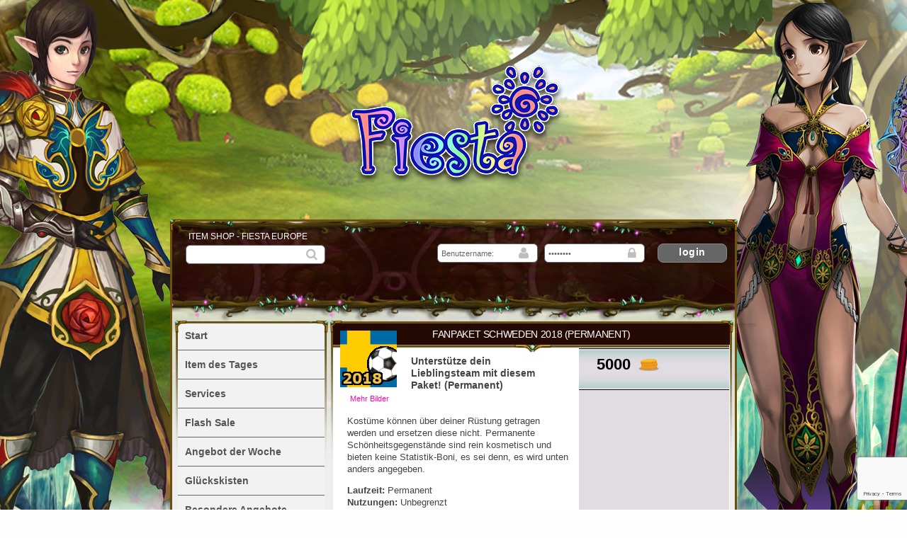

--- FILE ---
content_type: text/html; charset=UTF-8
request_url: https://de.gamigo.com/fiestaonline/de/itemshop/article/fanpaket-schweden-2018--permanent-/26522
body_size: 10648
content:
<!DOCTYPE html PUBLIC "-//W3C//DTD XHTML 1.0 Transitional//EN"
	"http://www.w3.org/TR/xhtml1/DTD/xhtml1-transitional.dtd">
<html xmlns="http://www.w3.org/1999/xhtml" xml:lang="de" lang="de">
<head>
  <meta http-equiv="Content-Type" content="text/html; charset=utf-8"/>
  <meta http-equiv="content-language" content="de" />
  <meta name="viewport" content="width=device-width,initial-scale=1,maximum-scale=1.0">
  <title>Fanpaket Schweden 2018 (Permanent) > Fiesta Europe Item Shop | gamigo</title>
  <meta name="author" content="gamigo AG" />
  <meta name="keywords" content="gamigo,next g,Games Ankündigungen,Games News,MMORPG,MMOG,MMO,neue Onlinespiele,neue Online Games,neue Download Games,neue Browsergames" />
  <meta name="description" content="<span>Hier findest du alle unsere Free2Play Browser- und Clientgames. Tauche ein in fantastische Welten und Abenteuer. Wähle dein Lieblings-MMORPG. Jetzt spielen!</span>" />
  <link href="https://assets.frontend.gamigo.com/layout-4.0.32/favicon.ico" rel="icon" type="image/x-icon" />
  <link rel="stylesheet" type="text/css" href="https://assets.frontend.gamigo.com/layout-4.0.32/css/itemshop/layout.css" />
  <link rel="stylesheet" type="text/css" href="https://assets.frontend.gamigo.com/layout-4.0.32/css/itemshop/screen/jScrollPane.css" />
  <link rel="stylesheet" type="text/css" href="https://assets.frontend.gamigo.com/layout-4.0.32/css/itemshop/screen/jScrollCustom.css" />
  <link rel="stylesheet" type="text/css" href="https://assets.frontend.gamigo.com/layout-4.0.32/css/itemshop/screen/carousel.css" />
  <link rel="stylesheet" type="text/css" href="https://assets.frontend.gamigo.com/layout-4.0.32/css/itemshop/screen/tooltip.css" />
    <link rel="stylesheet" type="text/css" href="https://assets.frontend.gamigo.com/layout-4.0.32/css/itemshop/screen/common.css" />

  <!-- link rel="stylesheet" type="text/css" href="https://assets.frontend.gamigo.com/layout-4.0.32/css/itemshop/screen/scheme_green.css" /-->

	<link rel="stylesheet" type="text/css" href="https://assets.frontend.gamigo.com/layout-4.0.32/css/itemshop/screen/accordion.css" />
    <link href='https://assets.frontend.gamigo.com/layout-4.0.32/css/fonts/open-sans.css' rel='stylesheet' type='text/css'>
    <link rel="stylesheet" href="https://maxcdn.bootstrapcdn.com/font-awesome/4.4.0/css/font-awesome.min.css">

    <link rel="stylesheet" type="text/css" href="https://assets.frontend.gamigo.com/layout-4.0.32/css/itemshop/screen/layerOverride.css" />

			<link rel="stylesheet" type="text/css" href="https://assets.frontend.gamigo.com/layout-4.0.32/css/itemshop/screen/scheme_FO.de.css" />
	
    <!--[if lte IE 7]>
    <link rel="stylesheet" type="text/css" href="https://assets.frontend.gamigo.com/layout-4.0.32/css/itemshop/patches/patch_allie.css" />
    <link rel="stylesheet" type="text/css" href="https://assets.frontend.gamigo.com/layout-4.0.32/css/itemshop/patches/patch_grids.css" />
  <![endif]-->



	<script src="https://assets.cdn.gamigo.com/frontend/layout-4.0.21/js/jquery-1.8.3.min.js" type="text/javascript"></script>
	<script src="https://assets.cdn.gamigo.com/frontend/layout-4.0.21/js/jquery.dimensions.js" type="text/javascript"></script>
    <script src="https://assets.cdn.gamigo.com/frontend/layout-4.0.21/js/jquery.tooltip.js" type="text/javascript"></script>
	<script src="https://assets.cdn.gamigo.com/frontend/layout-4.0.21/js/jquery.form.js" type="text/javascript"></script>
	<script src="https://assets.cdn.gamigo.com/frontend/layout-4.0.21/js/jquery.jcarousel.min.js" type="text/javascript"></script>
	<script src="https://assets.cdn.gamigo.com/frontend/layout-4.0.21/js/jquery.mousewheel.js" type="text/javascript"></script>
    <script src="https://assets.cdn.gamigo.com/frontend/layout-4.0.21/js/jquery.easing-1.3.js" type="text/javascript"></script>
	<script src="https://assets.cdn.gamigo.com/frontend/layout-4.0.21/js/jScrollPane.js" type="text/javascript"></script>
	<script src="https://assets.cdn.gamigo.com/frontend/layout-4.0.21/js/Popup.js" type="text/javascript"></script>
	<script src="https://assets.frontend.gamigo.com/layout-4.0.32/js/itemshop.js" type="text/javascript"></script>

  <!--
  <script src="https://assets.frontend.gamigo.com/layout-4.0.32/js/jquery-1.8.3.min.js" type="text/javascript"></script>
  <script src="https://assets.frontend.gamigo.com/layout-4.0.32/js/jquery.dimensions.js" type="text/javascript"></script>
  <script src="https://assets.frontend.gamigo.com/layout-4.0.32/js/jquery.tooltip.js" type="text/javascript"></script>
  <script src="https://assets.frontend.gamigo.com/layout-4.0.32/js/jquery.form.js" type="text/javascript"></script>
  <script src="https://assets.frontend.gamigo.com/layout-4.0.32/js/jquery.jcarousel.min.js" type="text/javascript"></script>
  <script src="https://assets.frontend.gamigo.com/layout-4.0.32/js/jquery.mousewheel.js" type="text/javascript"></script>
  <script src="https://assets.frontend.gamigo.com/layout-4.0.32/js/jquery.easing-1.3.js" type="text/javascript"></script>
  <script src="https://assets.frontend.gamigo.com/layout-4.0.32/js/jScrollPane.js" type="text/javascript"></script>
  <script src="https://assets.frontend.gamigo.com/layout-4.0.32/js/Popup.js" type="text/javascript"></script>
  <script src="https://assets.frontend.gamigo.com/layout-4.0.32/js/itemshop.js" type="text/javascript"></script>
  -->
    <script src="//code.jquery.com/ui/1.11.4/jquery-ui.js"></script>


<script type="text/javascript">var appLayoutPath = 'https://assets.frontend.gamigo.com/layout-4.0.32/';</script>
<script type="text/javascript">
  var _gaq = _gaq || [];
  _gaq.push(['_setDomainName', '.gamigo.com']);
  _gaq.push(['_gat._anonymizeIp']);
  _gaq.push(['_setAccount', 'UA-31240004-1']);
  _gaq.push(['_trackPageview']);
  (function() {
    var ga = document.createElement('script'); ga.type = 'text/javascript'; ga.async = true;
    ga.src = ('https:' == document.location.protocol ? 'https://ssl' : 'http://www') + '.google-analytics.com/ga.js';
    var s = document.getElementsByTagName('script')[0]; s.parentNode.insertBefore(ga, s);
  })();
</script>


    <style type="text/css">
        body{background:#fefefe url(https://assets.cdn.gamigo.com/frontend/layout-4.0.21/css/itemshop/images/itemshop_background_FO.de.v3.jpg) no-repeat center 0 scroll}INPUT{color:#666}textarea,input,select{font-size:11px}#candidates .candidate .iteminfo{float:none;margin:8px}.page_margins{min-width:550px}#headerimage{background-image:url(https://assets.cdn.gamigo.com/landingpages/websites/fiesta/images/shop/itemshop_headerimage.jpg);background-position-y:-140px}#header{height:135px}#header .pagetitle{width:auto}#helpsearch{left:16px;top:30px}#header .pullerright{position:absolute;right:0;top:28px;z-index:1000;text-align:right;float:right;height:35px}#header .login .inputwrap input{border:1px solid #666;background:transparent;width:100%;line-height:23px;height:25px;margin:3px 0 0;padding:0 0 0 5px}#header .login .inputwrap input#password{margin-left:12%}#gameuser,#password,INPUT[name='search'],A.btn_3.button SPAN{height:25px;line-height:23px;border:1px solid #666;outline:none}.fa.fa-user,.fa.fa-lock{position:relative;color:#bebebe;font-size:18px;width:25px;height:25px;top:-22px;right:-85px}a.button.btn_2 span i{color:#bebebe;width:25px;height:25px;font-size:17px;margin-top:9px}.button.btn_3{float:right}a.btn_3.button span{font-size:14px;background-color:#666}a.btn_3.button span:hover{background-color:#45874f}.username_header{color:#45874f}.logged p{background:transparent;color:#fff;line-height:18px}.headline_h2.pages{background-color:#250a04!important;top:0!important;margin-left:0!important;padding-left:10px!important}#header #mytaler{position:absolute;top:65px;right:0;z-index:1;width:440px}#header #mytaler .saldo{float:left;color:#fff;margin:4px 0 0 2px}#header #mytaler img{vertical-align:middle}.login a.btn_3.button span{border:1px solid #888}.login a.btn_3.button span:hover{background-color:#444}#mytaler a.btn_3.button span{background-color:#45874f;border:1px solid #696;width:120px}#mytaler a.btn_3.button span:hover{background-color:#326a3a;border:1px solid #484}.rankenborder{display:none}#loggped p{left:-80px!important}#col1{margin-top:0}#col3{width:560px;top:0;margin-top:6px}.accordionwrapper IMG{display:block}.second .accordionwrapper{padding-top:0}#accordion,#col3 #accordion{position:relative;top:0;display:block;left:0;height:auto}.ui-accordion-content li{height:auto}.imgwrap{float:none;margin:0 auto}.imgwrap img{width:80px}.itemtitle{font-size:12px;width:130px}.itemtitle a{height:80px;display:inline-block;text-align:left}.moneybox{padding:0 15px}.moneybox a{text-align:center}.moneybox a img{right:-10px}.fullwidth ul{width:100%}.fullwidth ul li{width:130px;text-align:center;margin:0 1.5% 5%;padding:2.5%;background-color:#fff;box-shadow:1px 1px 5px rgba(0,0,0,0.2);border-radius:4px}.categories ul li{height:40px}.categories ul li a{line-height:40px;font-size:14px;font-weight:600}.buybox{background-color:#999;min-width:88px}.buybox a{min-width:88px;cursor:pointer}.buybox:hover{background-color:#326a3a}.buybutton{position:relative;right:0;font-size:11pt;line-height:33px;text-align:center;display:inline-block;height:32px;border-radius:8px;width:100%;min-width:88px;background-color:#666}.buybutton:hover{background-color:#45874f}.saleitem .iteminfo h5{color:#46741f}.dscrpt p{font-size:13px}p.topdesc{font-size:14px;top:5px}#article_sidebar img{display:inline!important}#article_sidebar{z-index:1;height:88%;right:1px;top:34px}#article_sidebar .price.new span{width:100%;display:block}#article_sidebar .buyitembox a{height:38px;width:149px;background-color:#444;margin:10px 20px 10px 25px !important;border-radius:8px;float:left}#article_sidebar .price.new .item_buy span,#article_sidebar .price.new .item_gift span{color:#fff;display:inline-block;letter-spacing:0;line-height:35px;height:34px!important;margin:0!important;border:none;text-transform:none;width:159px}#article_sidebar .buyitembox .item_buy{background-color:#326a3a}#article_sidebar .buyitembox .item_buy span{background-color:#45874f}#article_sidebar .buyitembox .item_buy:hover{background-color:#35653c}#article_sidebar .buyitembox .item_buy span:hover{background-color:#3d7545}#article_sidebar .buyitembox .item_gift:hover{background-color:#326a3a!important}#article_sidebar .buyitembox .item_gift span:hover{background-color:#45874f!important}.first.saleitem .content{min-height:550px;background-color:#fff}.categories ul li a:hover,.categories ul li a.active{background-color:#250a04;color:#fff!important}.ui-accordion-header,#accordion .headline_h2,#accordion h2.sub,#accordion h2.sub .headline_h2{background-color:#250a04!important}.numofitemstext{text-align:left;left:-3px}.buttongift:hover{background-color:#574f4f!important}.closebutton,.changebutton{background-color:#555}.closebutton:hover,.changebutton:hover{background-color:#444}.closebutton-left,a.button span.buybutton{background-color:#45874f}.closebutton-left:hover,a.button span.buybutton:hover{background-color:#3d7545}#layer h3 p:first-of-type span span,.formlayer h3 p span{color:#c00!important}#popup-window{width:auto!important}#popup-window .buybutton{position:relative;right:0;font-size:11pt;line-height:33px;text-align:center;display:inline-block;height:32px;border-radius:8px;width:97px;min-width:88px;background-color:#45874f}#popup-window .buybutton:hover{background-color:#3d7545}#popup-window .closebutton-left{background-color:#666;font-weight:700}#popup-window .closebutton-left:hover{background-color:#45874f}#gift_form div.layer-warning-icon{position:absolute;left:12px}#gift_form #layer-warning-text{line-height:12px}#gift_form div.layer-form-row{line-height:14px}#gift_form A.button{display:inline-block;background-color:#45874f;height:32px;width:145px;border-radius:8px;text-align:center;color:#fff;float:right}#gift_form A.button:hover{background-color:#3d7545}#gift_form A.button SPAN{display:block;float:none;padding:0 1px 0 12px;line-height:31px;height:auto;text-transform:none;color:#fff;font-size:14px;font-weight:400;letter-spacing:normal}#gift_form div.layer-close{display:inline-block;background-color:#666;height:32px;line-height:31px;width:97px;border-radius:8px;text-align:center;font-size:14px;font-weight:400;float:left}#gift_form div.layer-close:hover{background-color:#444}#gift_form div.layer-close a{color:#fff}#luckybox{background-image:url(https://assets.cdn.gamigo.com/landingpages/websites/fiesta/images/shop/bg_luckybox.png)}#luckybox #purchase{height:38px;left:5px;width:180px}#luckybox #purchase a span{width:178px;margin:0!important;background-color:#666;height:32px;line-height:33px;text-transform:none;border:1px solid #999}#luckybox #purchase a span:hover{background-color:#45874f;border:1px solid #77aa6f}#luckybox #purchase span.title{display:inline;width:180px;font-family:'Open Sans',sans-serif;line-height:0}.dscrpt.luckyboy_desc .topdesc{width:70%!important}.dscrpt .luckyboy_desc p{margin-left:100px}#decision a.button.btn_2{width:131px;height:38px;background-color:#444;margin:10px 20px 10px 25px !important;border-radius:8px}#decision a.button.btn_2 span{color:#fff;display:inline-block;letter-spacing:0;line-height:35px;height:34px!important;margin:0!important;border:none;text-transform:none;font-size:14px!important;width:141px!important;border:none!important;background-color:#666;border-radius:8px}#decision a.button.btn_2:hover{background-color:#333}#decision a.button.btn_2 span:hover{background-color:#555}#choose a.button.btn_3,#decision a.button.btn_3{width:131px;height:38px;background-color:#326a3a;margin:10px 20px 10px 25px !important;border-radius:8px}#choose a.button.btn_3 span,#decision a.button.btn_3 span{color:#fff;display:inline-block;letter-spacing:0;line-height:35px;height:34px!important;margin:0!important;border:none;text-transform:none;width:141px!important;border:none!important;background-color:#45874f;border-radius:8px}#choose a.button.btn_3:hover,#decision a.button.btn_3:hover{background-color:#35653c}#choose a.button.btn_3 span:hover,#decision a.button.btn_3 span:hover{background-color:#3d7545}#layer.wrongdatapass h3{font-size:14px;text-transform:none;height:auto}#layer{background:url(https://assets.cdn.gamigo.com/landingpages/websites/fiesta/images/shop/overlay_small.png) left top no-repeat;width:406px;height:340px;font-weight:400}#layer h3{text-transform:none;font-size:17px}.layer-big h3{font-size:17px}#layer h3.wrongdatapass span{font-size:14px;color:#c00}#layer h3 p:first-of-type,.formlayer h3 p:first-of-type{font-size:15px;text-align:center}#layer p{line-height:19px}#layer .smallfont{font-size:13px!important;text-transform:none!important;color:#444;padding:0 8px}div.layer-content-noshadow{padding:0 10px 3px 20px;font-size:12px}#mobileMenu .categories ul li{height:35px}#mobileMenu .categories ul li a{padding-left:0!important;padding-top:3px!important;height:35px;line-height:29px;font-weight:400;margin:0;background-color:#301b17}#mobileMenu .categories ul li a.active,#mobileMenu .categories ul li a:hover{background-color:#250a04;color:#999}#mobileMenu .categories ul li:last-of-type{background-color:#251512;height:45px}#mobileMenu .headline_h2{color:#fff;background-color:#1a1d16!important}.mobmenuarrow{border-left:1px solid #fff}.mobmenuarrow img{margin-top:5px;width:25px}.info_big{display:block}.info_small{display:none}@media screen,projection{.dscrpt p:not(:first-of-type){font-size:13px}.ul-bottomline2{bottom:28px}.content .cornerbottomleft{display:block;bottom:33px}.content .cornerbottomright{display:block;bottom:31px}}@media (max-width: 800px){.fa.fu-user,.fa.fa-lock{display:none}.page{border:3px solid #6c510e}.page .cornertopleft_out,.page .cornertopright_out,.page .cornerbottomleft_out,.page .cornerbottomright_out{display:block}#col3{width:98%;margin-left:1%}#col3 .saleitem h2{height:30px;border-bottom:3px solid #6c510e}#accordion,#col3 #accordion{padding-top:75px}p.topdesc{top:10px}.second .accordionwrapper{padding-top:73px}.second #accordion,.second #col3 #accordion{padding-top:0}.content .ul-headline{display:none}a.button.btn_2{position:absolute;right:10px;z-index:10000;top:0}a.button.btn_2 SPAN i{margin-right:10px;margin-top:3px}.smallerButton{width:158px!important;font-size:14px!important}#helpsearch .button.right{position:absolute;z-index:10000;bottom:0;right:-15px}#gameuser,#password,INPUT[name='search'],A.btn_3.button SPAN{height:25px;width:95px;line-height:23px;border:1px solid #666}INPUT[name='search']{width:125px}#article_sidebar .buyitembox a{margin:10px 20px 10px 35px !important}.ul-bottomline2{bottom:26px}.buyitembox{position:relative;left:-10px}.itemtitle{font-size:14px;width:100%}.itemtitle a{height:80px}.fullwidth ul li{width:24.5%}#footer .footernavi{float:left;line-height:24px;margin-left:10px}#footer .copy{float:left;line-height:20px;margin-left:24px}}@media (max-width: 560px){#article_sidebar .buyitembox a{margin:10px 20px!important}.info_big{display:none}.info_small{display:block}body{background-size:1450px;background-position:-630px -10px}.page_margins{min-width:auto;margin-top:165px}#search{display:none}#header .pullerright{right:auto;left:20px;width:100%}#header .login{width:100%}.logged p{position:inherit;width:auto}.login .button.right{margin-right:20px}#header #mytaler{position:absolute;top:65px;right:auto;width:100%;float:left;left:20px}#mytaler a.button.btn_3.right.charge{margin-right:20px}#accordion,#col3 #accordion{overflow:hidden}.fullwidth ul li{width:41.5%}.ui-accordion-header{height:36px}.ul-headline{width:560px;top:-8px;left:50%;margin-left:-285px;width:560px;bottom:-8px;left:50%;margin-left:-285px}.imgwrap{margin:0 auto;float:none}.itemtitle{font-size:14px;width:90%;padding:0 5%}.moneybox{padding:0}.moneybox a{text-align:center}.moneybox a img{right:-20px}}.enlarged .layer-big-enlarger{display:none;}.enlarged .formlayer table{height:330px;}#gallery-fade-bg,#gallery-fade-div{width:325px;height:330px;}.wrongdatapass#layer h3{color:#000;text-align:center;}.topdesc{min-height:100px;}
    </style>

</head>
<body class="start">
<div class="page_margins">
    <div class="page second">
          <img class="cornertopleft_out" src="https://assets.frontend.gamigo.com/layout-4.0.32/css/itemshop/images/ecke.png" />
          <img class="cornertopright_out" src="https://assets.frontend.gamigo.com/layout-4.0.32/css/itemshop/images/ecke_flip.png" />
          <img class="cornerbottomleft_out" src="https://assets.frontend.gamigo.com/layout-4.0.32/css/itemshop/images/ecke_bl.png" />
          <img class="cornerbottomright_out" src="https://assets.frontend.gamigo.com/layout-4.0.32/css/itemshop/images/ecke_br.png" />
            <div id="main">

				<div id="headerimage" class="no-slider"></div>
		
        <!-- HEADER -->
        <!-- head of content -->
        <div id="header">
            <div class="pagetitle">ITEM SHOP - Fiesta Europe</div>

        <!-- help -->
        <div id="helpsearch">

            <div id="search">
                <form id="frmSearch" name="frmSearch" action="https://de.gamigo.com/fiestaonline/de/itemshop/search" method="get">
                    <div class="inputwrap_search search">
                        <input type="text" name="search" />
                        <a href="#" class="button btn_2 right" onclick="document.frmSearch.submit(); return false;"><span><i class="fa fa-search"></i>
                                </span></a>
                    </div>
                </form>
            </div>
        </div>
        <div class="pullerright">
            <div class="pullerleft">
                <script src="https://www.google.com/recaptcha/api.js?render=6LdBWrYUAAAAAMYMFLx7hQCiyJc6uELskc6XEvHT"></script>
<div class="login">
    <form id="frmLogin" name="frmLogin" action="https://de.gamigo.com/fiestaonline/de/itemshop/article/fanpaket-schweden-2018--permanent-/26522" method="post">
        <input type="hidden" id="login" name="login" value="1"/>
        
<input type="hidden" name="csrf" value="ee0380131da83f68de11ade2284cbf0f" id="csrf" />        <div class="inputwrap"><input type="text" id="gameuser" name="gameuser" value="Benutzername:" onfocus="resetLogin('Benutzername:');"/><i class="fa fa-user"></i>
        </div>
        <div class="inputwrap"><input type="password" id="password" name="password" value="        "/><i class="fa fa-lock"></i></div>
        <input type="hidden" id="recaptchaResponseLoginForm" name="g-recaptcha-response">
        <a href="#" class="button btn_3 right" onclick="onSubmit(); return false;"><span>Login</span></a>
    </form>
</div>

<script>
  function onSubmit () {
    grecaptcha.execute('6LdBWrYUAAAAAMYMFLx7hQCiyJc6uELskc6XEvHT', { action: 'itemshop_login_form' })
      .then(function (token) {
        $('#recaptchaResponseLoginForm').val(token)
        document.getElementById('frmLogin').submit()
      }).catch(console.log)
  }

  $('#frmLogin input').on('keydown', function (t) {
    keycode = t ? event.keyCode : t.which

    if (event.type === 'keydown' && (13 === keycode || t.key === 'Enter')) {
      onSubmit();
    }
  })
</script>
            </div>
        </div>

        
      </div>



      <!-- HEADER END -->
      <!-- begin: #col1 - first float column -->
      <div id="col1">
        <div id="col1_content" class="clearfix">
            <!-- search left-->
            <div class="categories">
<ul class="level1"><img class="categorytopborder" src="https://assets.frontend.gamigo.com/layout-4.0.32/css/itemshop/images/itemshop_border.png" /><img class="cornertopleft" src="https://assets.frontend.gamigo.com/layout-4.0.32/css/itemshop/images/ecke.png" /><img class="cornertopright" src="https://assets.frontend.gamigo.com/layout-4.0.32/css/itemshop/images/ecke_flip.png" /><img class="ul-verlaufleft" src="https://assets.frontend.gamigo.com/layout-4.0.32/css/itemshop/images/itemshop_verlauf.png" /><img class="ul-verlaufright" src="https://assets.frontend.gamigo.com/layout-4.0.32/css/itemshop/images/itemshop_verlauf.png" /><li><a href="https://de.gamigo.com/fiestaonline/de/itemshop">Start</a></li><li>
<a href="https://de.gamigo.com/fiestaonline/de/itemshop/category/item-des-tages/1917">Item des Tages</a>
</li>
<li>
<a href="https://de.gamigo.com/fiestaonline/de/itemshop/category/services/2009">Services</a>
</li>
<li>
<a href="https://de.gamigo.com/fiestaonline/de/itemshop/category/flash-sale/1904">Flash Sale</a>
</li>
<li>
<a href="https://de.gamigo.com/fiestaonline/de/itemshop/category/angebot-der-woche/1900">Angebot der Woche</a>
</li>
<li>
<a href="https://de.gamigo.com/fiestaonline/de/itemshop/category/gluckskisten/1078">Glückskisten</a>
</li>
<li>
<a href="https://de.gamigo.com/fiestaonline/de/itemshop/category/besondere-angebote/1423">Besondere Angebote</a>
<ul class="level2" style="display: none;">
<li>
<a href="https://de.gamigo.com/fiestaonline/de/itemshop/category/meistverkaufte-items/1423-1427">Meistverkaufte Items</a>
</li>
<li>
<a href="https://de.gamigo.com/fiestaonline/de/itemshop/category/pakete/1423-1431">Pakete</a>
</li>
<li>
<a href="https://de.gamigo.com/fiestaonline/de/itemshop/category/besondere-angebote---montag/1423-1970">Besondere Angebote - Montag</a>
</li>
<li>
<a href="https://de.gamigo.com/fiestaonline/de/itemshop/category/besondere-angebote---dienstag/1423-1971">Besondere Angebote - Dienstag</a>
</li>
<li>
<a href="https://de.gamigo.com/fiestaonline/de/itemshop/category/besondere-angebote---mittwoch/1423-1972">Besondere Angebote - Mittwoch</a>
</li>
<li>
<a href="https://de.gamigo.com/fiestaonline/de/itemshop/category/besondere-angebote---donnerstag/1423-1973">Besondere Angebote - Donnerstag</a>
</li>
<li>
<a href="https://de.gamigo.com/fiestaonline/de/itemshop/category/besondere-angebote---freitag/1423-1974">Besondere Angebote - Freitag</a>
</li>
<li>
<a href="https://de.gamigo.com/fiestaonline/de/itemshop/category/besondere-angebote---samstag/1423-1975">Besondere Angebote - Samstag</a>
</li>
<li>
<a href="https://de.gamigo.com/fiestaonline/de/itemshop/category/besondere-angebote---sonntag/1423-1976">Besondere Angebote - Sonntag</a>
</li>
</ul>
</li>
<li>
<a href="https://de.gamigo.com/fiestaonline/de/itemshop/category/fur-anfanger/1885">Für Anfänger</a>
</li>
<li>
<a href="https://de.gamigo.com/fiestaonline/de/itemshop/category/aussehen/1447">Aussehen</a>
<ul class="level2" style="display: none;">
<li>
<a href="https://de.gamigo.com/fiestaonline/de/itemshop/category/waffencover-sets/1447-1776">Waffencover Sets</a>
</li>
<li>
<a href="https://de.gamigo.com/fiestaonline/de/itemshop/category/schonheitscoupons/1447-1455">Schönheitscoupons</a>
</li>
<li>
<a href="https://de.gamigo.com/fiestaonline/de/itemshop/category/kopf/1447-1459">Kopf</a>
</li>
<li>
<a href="https://de.gamigo.com/fiestaonline/de/itemshop/category/gesicht/1447-1463">Gesicht</a>
</li>
<li>
<a href="https://de.gamigo.com/fiestaonline/de/itemshop/category/kostume/1447-1467">Kostüme</a>
</li>
<li>
<a href="https://de.gamigo.com/fiestaonline/de/itemshop/category/rucken/1447-1471">Rücken</a>
</li>
<li>
<a href="https://de.gamigo.com/fiestaonline/de/itemshop/category/ruckseite/1447-1475">Rückseite</a>
</li>
<li>
<a href="https://de.gamigo.com/fiestaonline/de/itemshop/category/waffencover/1447-1479">Waffencover</a>
</li>
</ul>
</li>
<li>
<a href="https://de.gamigo.com/fiestaonline/de/itemshop/category/rucksetzung/1483">Rücksetzung</a>
</li>
<li>
<a href="https://de.gamigo.com/fiestaonline/de/itemshop/category/verstarkung/1487">Verstärkung</a>
<ul class="level2" style="display: none;">
<li>
<a href="https://de.gamigo.com/fiestaonline/de/itemshop/category/leveln/1487-1491">Leveln</a>
</li>
<li>
<a href="https://de.gamigo.com/fiestaonline/de/itemshop/category/tranke/1487-1495">Tränke</a>
</li>
<li>
<a href="https://de.gamigo.com/fiestaonline/de/itemshop/category/zauber--amulette-und-lizenzen-/1487-1499">Zauber [Amulette und Lizenzen]</a>
</li>
<li>
<a href="https://de.gamigo.com/fiestaonline/de/itemshop/category/hp-sp-booster/1487-1503">HP SP Booster</a>
</li>
</ul>
</li>
<li>
<a href="https://de.gamigo.com/fiestaonline/de/itemshop/category/verbesserungen/1507">Verbesserungen</a>
<ul class="level2" style="display: none;">
<li>
<a href="https://de.gamigo.com/fiestaonline/de/itemshop/category/verbesserungspakete/1507-1511">Verbesserungspakete</a>
</li>
<li>
<a href="https://de.gamigo.com/fiestaonline/de/itemshop/category/lapislazuli-glucksbringer/1507-1515">Lapislazuli Glücksbringer</a>
</li>
<li>
<a href="https://de.gamigo.com/fiestaonline/de/itemshop/category/goldenes-juwel/1507-1519">Goldenes Juwel</a>
</li>
<li>
<a href="https://de.gamigo.com/fiestaonline/de/itemshop/category/rubin-glucksbringer/1507-1523">Rubin Glücksbringer</a>
</li>
</ul>
</li>
<li>
<a href="https://de.gamigo.com/fiestaonline/de/itemshop/category/lager---minihauser/1527">Lager &amp; Minihäuser</a>
<ul class="level2" style="display: none;">
<li>
<a href="https://de.gamigo.com/fiestaonline/de/itemshop/category/lagererweiterung/1527-1531">Lagererweiterung</a>
</li>
<li>
<a href="https://de.gamigo.com/fiestaonline/de/itemshop/category/inventarerweiterung/1527-1535">Inventarerweiterung</a>
</li>
<li>
<a href="https://de.gamigo.com/fiestaonline/de/itemshop/category/minihaus/1527-1539">Minihaus</a>
</li>
<li>
<a href="https://de.gamigo.com/fiestaonline/de/itemshop/category/mobel/1527-1543">Möbel</a>
</li>
</ul>
</li>
<li>
<a href="https://de.gamigo.com/fiestaonline/de/itemshop/category/reittiere---begleiter/1547">Reittiere &amp; Begleiter</a>
<ul class="level2" style="display: none;">
<li>
<a href="https://de.gamigo.com/fiestaonline/de/itemshop/category/zeitlich-begrenzte-reittiere/1547-1551">Zeitlich begrenzte Reittiere</a>
</li>
<li>
<a href="https://de.gamigo.com/fiestaonline/de/itemshop/category/permanente-reittier/1547-1555">Permanente Reittier</a>
</li>
<li>
<a href="https://de.gamigo.com/fiestaonline/de/itemshop/category/begleiter/1547-1559">Begleiter</a>
</li>
</ul>
</li>
<li>
<a href="https://de.gamigo.com/fiestaonline/de/itemshop/category/sonstiges/1563">Sonstiges</a>
<ul class="level2" style="display: none;">
<li>
<a href="https://de.gamigo.com/fiestaonline/de/itemshop/category/postfach/1563-1948">Postfach</a>
</li>
<li>
<a href="https://de.gamigo.com/fiestaonline/de/itemshop/category/chat---freunde/1563-1579">Chat &amp; Freunde</a>
</li>
<li>
<a href="https://de.gamigo.com/fiestaonline/de/itemshop/category/gilde/1563-1575">Gilde</a>
</li>
<li>
<a href="https://de.gamigo.com/fiestaonline/de/itemshop/category/hochzeit/1563-1571">Hochzeit</a>
</li>
<li>
<a href="https://de.gamigo.com/fiestaonline/de/itemshop/category/tanze/1563-1567">Tänze</a>
</li>
</ul>
</li>
</ul></div>
        </div>
        <!--
          <div class="mymoneybox" id="mm1">
              <div class="mymoneyboxleft"><span><span>Meine Taler</span></span><br />
                  <span class="value">
                      ----                      </span>
                  <img src="https://assets.frontend.gamigo.com/layout-4.0.32/css/itemshop/images/itemshop_taler.png" />
              </div>
              <div class="mymoneyboxright">
                  <a href="https://de.gamigo.com/fiestaonline/de/cashshop"><span>Aufladen</span></a>
              </div>
          </div>
        -->
      </div>
        <!-- right column -->
      <div id="col3">
          <!-- mobile menu | hidden in fullsize -->
          <div id="mobileMenu">
              <h2 id="menutext">
                  <span class="headline_h2">Charakter Apperance</span>
                  <span class="mobmenuarrow"><img src="https://assets.frontend.gamigo.com/layout-4.0.32/css/itemshop/images/arrow_down_dark.png" /></span>
              </h2>
              <div id="mobileInnerMenu">
                  <div class="categories">
<ul><li><a href="https://de.gamigo.com/fiestaonline/de/itemshop" class="active">Start</a></li><li>
<a href="https://de.gamigo.com/fiestaonline/de/itemshop/category/item-des-tages/1917">Item des Tages</a>
</li>
<li>
<a href="https://de.gamigo.com/fiestaonline/de/itemshop/category/services/2009">Services</a>
</li>
<li>
<a href="https://de.gamigo.com/fiestaonline/de/itemshop/category/flash-sale/1904">Flash Sale</a>
</li>
<li>
<a href="https://de.gamigo.com/fiestaonline/de/itemshop/category/angebot-der-woche/1900">Angebot der Woche</a>
</li>
<li>
<a href="https://de.gamigo.com/fiestaonline/de/itemshop/category/gluckskisten/1078">Glückskisten</a>
</li>
<li>
<a href="https://de.gamigo.com/fiestaonline/de/itemshop/category/besondere-angebote/1423">Besondere Angebote</a>
<ul class="level2" style="display: none;">
<li>
<a href="https://de.gamigo.com/fiestaonline/de/itemshop/category/meistverkaufte-items/1423-1427">Meistverkaufte Items</a>
</li>
<li>
<a href="https://de.gamigo.com/fiestaonline/de/itemshop/category/pakete/1423-1431">Pakete</a>
</li>
<li>
<a href="https://de.gamigo.com/fiestaonline/de/itemshop/category/besondere-angebote---montag/1423-1970">Besondere Angebote - Montag</a>
</li>
<li>
<a href="https://de.gamigo.com/fiestaonline/de/itemshop/category/besondere-angebote---dienstag/1423-1971">Besondere Angebote - Dienstag</a>
</li>
<li>
<a href="https://de.gamigo.com/fiestaonline/de/itemshop/category/besondere-angebote---mittwoch/1423-1972">Besondere Angebote - Mittwoch</a>
</li>
<li>
<a href="https://de.gamigo.com/fiestaonline/de/itemshop/category/besondere-angebote---donnerstag/1423-1973">Besondere Angebote - Donnerstag</a>
</li>
<li>
<a href="https://de.gamigo.com/fiestaonline/de/itemshop/category/besondere-angebote---freitag/1423-1974">Besondere Angebote - Freitag</a>
</li>
<li>
<a href="https://de.gamigo.com/fiestaonline/de/itemshop/category/besondere-angebote---samstag/1423-1975">Besondere Angebote - Samstag</a>
</li>
<li>
<a href="https://de.gamigo.com/fiestaonline/de/itemshop/category/besondere-angebote---sonntag/1423-1976">Besondere Angebote - Sonntag</a>
</li>
</ul>
</li>
<li>
<a href="https://de.gamigo.com/fiestaonline/de/itemshop/category/fur-anfanger/1885">Für Anfänger</a>
</li>
<li>
<a href="https://de.gamigo.com/fiestaonline/de/itemshop/category/aussehen/1447">Aussehen</a>
<ul class="level2" style="display: none;">
<li>
<a href="https://de.gamigo.com/fiestaonline/de/itemshop/category/waffencover-sets/1447-1776">Waffencover Sets</a>
</li>
<li>
<a href="https://de.gamigo.com/fiestaonline/de/itemshop/category/schonheitscoupons/1447-1455">Schönheitscoupons</a>
</li>
<li>
<a href="https://de.gamigo.com/fiestaonline/de/itemshop/category/kopf/1447-1459">Kopf</a>
</li>
<li>
<a href="https://de.gamigo.com/fiestaonline/de/itemshop/category/gesicht/1447-1463">Gesicht</a>
</li>
<li>
<a href="https://de.gamigo.com/fiestaonline/de/itemshop/category/kostume/1447-1467">Kostüme</a>
</li>
<li>
<a href="https://de.gamigo.com/fiestaonline/de/itemshop/category/rucken/1447-1471">Rücken</a>
</li>
<li>
<a href="https://de.gamigo.com/fiestaonline/de/itemshop/category/ruckseite/1447-1475">Rückseite</a>
</li>
<li>
<a href="https://de.gamigo.com/fiestaonline/de/itemshop/category/waffencover/1447-1479">Waffencover</a>
</li>
</ul>
</li>
<li>
<a href="https://de.gamigo.com/fiestaonline/de/itemshop/category/rucksetzung/1483">Rücksetzung</a>
</li>
<li>
<a href="https://de.gamigo.com/fiestaonline/de/itemshop/category/verstarkung/1487">Verstärkung</a>
<ul class="level2" style="display: none;">
<li>
<a href="https://de.gamigo.com/fiestaonline/de/itemshop/category/leveln/1487-1491">Leveln</a>
</li>
<li>
<a href="https://de.gamigo.com/fiestaonline/de/itemshop/category/tranke/1487-1495">Tränke</a>
</li>
<li>
<a href="https://de.gamigo.com/fiestaonline/de/itemshop/category/zauber--amulette-und-lizenzen-/1487-1499">Zauber [Amulette und Lizenzen]</a>
</li>
<li>
<a href="https://de.gamigo.com/fiestaonline/de/itemshop/category/hp-sp-booster/1487-1503">HP SP Booster</a>
</li>
</ul>
</li>
<li>
<a href="https://de.gamigo.com/fiestaonline/de/itemshop/category/verbesserungen/1507">Verbesserungen</a>
<ul class="level2" style="display: none;">
<li>
<a href="https://de.gamigo.com/fiestaonline/de/itemshop/category/verbesserungspakete/1507-1511">Verbesserungspakete</a>
</li>
<li>
<a href="https://de.gamigo.com/fiestaonline/de/itemshop/category/lapislazuli-glucksbringer/1507-1515">Lapislazuli Glücksbringer</a>
</li>
<li>
<a href="https://de.gamigo.com/fiestaonline/de/itemshop/category/goldenes-juwel/1507-1519">Goldenes Juwel</a>
</li>
<li>
<a href="https://de.gamigo.com/fiestaonline/de/itemshop/category/rubin-glucksbringer/1507-1523">Rubin Glücksbringer</a>
</li>
</ul>
</li>
<li>
<a href="https://de.gamigo.com/fiestaonline/de/itemshop/category/lager---minihauser/1527">Lager &amp; Minihäuser</a>
<ul class="level2" style="display: none;">
<li>
<a href="https://de.gamigo.com/fiestaonline/de/itemshop/category/lagererweiterung/1527-1531">Lagererweiterung</a>
</li>
<li>
<a href="https://de.gamigo.com/fiestaonline/de/itemshop/category/inventarerweiterung/1527-1535">Inventarerweiterung</a>
</li>
<li>
<a href="https://de.gamigo.com/fiestaonline/de/itemshop/category/minihaus/1527-1539">Minihaus</a>
</li>
<li>
<a href="https://de.gamigo.com/fiestaonline/de/itemshop/category/mobel/1527-1543">Möbel</a>
</li>
</ul>
</li>
<li>
<a href="https://de.gamigo.com/fiestaonline/de/itemshop/category/reittiere---begleiter/1547">Reittiere &amp; Begleiter</a>
<ul class="level2" style="display: none;">
<li>
<a href="https://de.gamigo.com/fiestaonline/de/itemshop/category/zeitlich-begrenzte-reittiere/1547-1551">Zeitlich begrenzte Reittiere</a>
</li>
<li>
<a href="https://de.gamigo.com/fiestaonline/de/itemshop/category/permanente-reittier/1547-1555">Permanente Reittier</a>
</li>
<li>
<a href="https://de.gamigo.com/fiestaonline/de/itemshop/category/begleiter/1547-1559">Begleiter</a>
</li>
</ul>
</li>
<li>
<a href="https://de.gamigo.com/fiestaonline/de/itemshop/category/sonstiges/1563">Sonstiges</a>
<ul class="level2" style="display: none;">
<li>
<a href="https://de.gamigo.com/fiestaonline/de/itemshop/category/postfach/1563-1948">Postfach</a>
</li>
<li>
<a href="https://de.gamigo.com/fiestaonline/de/itemshop/category/chat---freunde/1563-1579">Chat &amp; Freunde</a>
</li>
<li>
<a href="https://de.gamigo.com/fiestaonline/de/itemshop/category/gilde/1563-1575">Gilde</a>
</li>
<li>
<a href="https://de.gamigo.com/fiestaonline/de/itemshop/category/hochzeit/1563-1571">Hochzeit</a>
</li>
<li>
<a href="https://de.gamigo.com/fiestaonline/de/itemshop/category/tanze/1563-1567">Tänze</a>
</li>
</ul>
</li>
</ul></div>
                  <img class="ul-bottomline3" src="https://assets.frontend.gamigo.com/layout-4.0.32/css/itemshop/images/trennlinie.png" />
              </div>
          </div>
          <!-- hiddden menu ENDS -->
          <div id="col3_content" class="clearfix">
              <!-- main content -->
              <div class="clearer"></div>
              <div class="accordionwrapper">
                  <img class="cornertopleft" src="https://assets.frontend.gamigo.com/layout-4.0.32/css/itemshop/images/ecke.png" />
                  <img class="cornertopright" src="https://assets.frontend.gamigo.com/layout-4.0.32/css/itemshop/images/ecke_flip.png" />
                  <img class="ul-verlaufleft" src="https://assets.frontend.gamigo.com/layout-4.0.32/css/itemshop/images/itemshop_verlauf.png" />
                  <img class="ul-verlaufright" src="https://assets.frontend.gamigo.com/layout-4.0.32/css/itemshop/images/itemshop_verlauf.png" />
                  <div id="accordion">
                      
    <div id="article_26522"
         class="saleitem first extended">
        <input id="reload_26522" type="hidden"
               value="https://de.gamigo.com/fiestaonline/de/itemshop/article/fanpaket-schweden-2018--permanent-/26522/reload"/>

        <div id="message_26522" class="topshade">&nbsp;</div>
        <div class="content">
            <h2><span class="headline_h2">Fanpaket Schweden 2018 (Permanent)</a></span></h2>
            <img class="ul-bottomline2"
                 src="https://assets.frontend.gamigo.com/layout-4.0.32/css/itemshop/images/trennlinie.png"/>
            <img class="cornerbottomleft"
                 src="https://assets.frontend.gamigo.com/layout-4.0.32/css/itemshop/images/ecke_bl.png"/>
            <img class="cornerbottomright"
                 src="https://assets.frontend.gamigo.com/layout-4.0.32/css/itemshop/images/ecke_br.png"/>
            <!-- article sidebar right -->
            <div id="article_sidebar">
                                    <div class="price new">
                                                    <span class="normalprice">5000<img src="https://assets.frontend.gamigo.com/layout-4.0.32/css/itemshop/images/itemshop_taler.png"/>


							</span>

                            <!--
							<a href="#" class="infolinksmall near-price"
							   title="Items werden mit der Währung Fiesta Taler bezahlt. Solltest du noch keine Fiesta Taler besitzen, kannst du diese im Cash Shop des Spiels erwerben. Den Cash Shop kannst du beispielsweise über den Bereich Mein gamigo im Portal betreten."><span> </span></a>
                            -->
                                                    <!-- sidebar ends -->
                    </div>

                                </div>
            <!-- -->
            <img class="ul-headline"
                 src="https://assets.frontend.gamigo.com/layout-4.0.32/css/itemshop/images/trennlinie.png"/>

            <div class="dscrpt">
                <div class="itemleft">
                    <div class="imgwrap">
                                                                                    <img
                                        src="https://assets.frontend.gamigo.com/itemshop-article/Sweden_icn_c35e3d0d-9199-11ed-b453-42010a9c002c.png"
                                        title="Fanpaket Schweden 2018 (Permanent)"
                                        alt="Fanpaket Schweden 2018 (Permanent)"/>
                                                                                                                            </div>
                                            <div class="morepics"><a
                                    href="https://de.gamigo.com/fiestaonline/de/itemshop/article/fanpaket-schweden-2018--permanent-/26522/gallery"
                                    onclick="Popup.show(this.href ); return false;">Mehr Bilder</a>
                        </div>
                                    </div>

                                    <p class="topdesc"><strong>Unterstütze dein Lieblingsteam mit diesem Paket! (Permanent)</strong></p>                    <p class="article_desc"><p>Kost&uuml;me k&ouml;nnen &uuml;ber deiner R&uuml;stung getragen werden und ersetzen diese nicht. Permanente Sch&ouml;nheitsgegenst&auml;nde sind rein kosmetisch und bieten keine Statistik-Boni, es sei denn, es wird unten anders angegeben.&nbsp;</p>
<p><strong>Laufzeit:</strong>&nbsp;Permanent<br /><strong>Nutzungen:</strong>&nbsp;Unbegrenzt<br /><strong>Gebunden:</strong>&nbsp;Charaktergebunden<br /><strong>Bonus:</strong>&nbsp;KEINER</p></p>                
                <div class="iteminfo">
                    

                        <h5>ITEM-INFO</h5>

                        <p>Verschenkbar ab Level:                            <span>30</span></p>
                            <h6>

                                    <span class="red">1 X</span>:

                                    <span title="Fan-Shirt Schweden 2018 (permanent)" style="cursor:default;">Fan-Shirt Schweden 2018 (permanent)</span>
                                    <!-- span class="red">1 X</span -->
                                    </h6>

                                    <h6>

                                    <span class="red">1 X</span>:

                                    <span title="Fan-Hose Schweden 2018 (permanent)" style="cursor:default;">Fan-Hose Schweden 2018 (permanent)</span>
                                    <!-- span class="red">1 X</span -->
                                    </h6>

                                    <h6>

                                    <span class="red">1 X</span>:

                                    <span title="Fan-Schuhe Schweden 2018 (permanent)" style="cursor:default;">Fan-Schuhe Schweden 2018 (permanent)</span>
                                    <!-- span class="red">1 X</span -->
                                    </h6>

                                    
                    <br /><a href="#" onclick="history.back();" class="item-backlink">Zurück</a>

                </div>


            </div>
            


        </div>
    </div>
    <br/><br/>                  <!-- close accordion -->
                  </div>
              </div>
          </div>
          <div id="ie_clearing">&nbsp;</div>
        <!--
        <div class="mymoneybox">
            <div class="mymoneyboxleft"><span class="mycoins"><span>Meine Taler</span></span>
                 <span class="value">
                      ----                      </span>
                <img class="talers" src="https://assets.frontend.gamigo.com/layout-4.0.32/css/itemshop/images/itemshop_taler.png" />
            </div>
            <div class="mymoneyboxright">
                <a href="https://de.gamigo.com/fiestaonline/de/cashshop" class="rosa"><span>Aufladen</span></a>
            </div>
        </div>
        -->
          </div>
<div id="footer">
  <div class="copy">© gamigo AG 2005-2026 Alle Rechte vorbehalten</div>
  <div class="footernavi">
    <a href="https://de.gamigo.com/fiestaonline/de/itemshop/imprint">Imprint</a>
     | <a href="https://de.gamigo.com/fiestaonline/de/itemshop/privacy">          Datenschutzerklärung  </a>     | <a href="https://de.gamigo.com/fiestaonline/de/itemshop/legal" style="border: 0;">          AGB       </a>  </div>
</div>    </div>
  </div>
</div>


<!-- full skiplink functionality in webkit browsers -->
<script src="https://assets.frontend.gamigo.com/layout-4.0.32/yaml/core/js/yaml-focusfix.js" type="text/javascript"></script>

<script>

/* IE7 FIX */

var pathname = window.location.pathname;
function resizeMe() {
    var moneybox = $(".mymoneybox").eq(1);
    var moneybox0 = $(".mymoneybox").eq(0);
    if ($(document).width() < 770) {

        $(".headline_h2").css({"height":"0px"});

        $(".second .headline_h2").css({"height":"32px"});

        $("span.headline_h2").css({"top":"0px", "width":"100%" });
        $("#mobileMenu h2 span.headline_h2").css({"top":"0px", "width":"100%", "height":"36px", "border-bottom":"2px solid #6C510E" });
        $("#mobileMenu").css({"display":"block"});
        $(".mobmenuarrow").css({"top":"10px"});
        $(".mobmenuarrow img").css({"margin-top":"0px"});

        $("#col1").css({"display": "none"});
        $("#col3").css({"margin-left": "2%", "width": "96%"});

        $(".accordionwrapper").css({"top":"-18px", "padding-top":"40px"});

        $(".itemtitle").css({"margin-top":"0px"});

        $(".inputwrap").css({ "width": "95px"});
        $(".inputwrap_search").css({ "width": "125px"});
        $(".login").css({"width": "324px"});
        $(".fa-user").css({"display": "none"});
        $(".fa-lock").css({"display": "none"});
        $(".fa-search").css({"bottom":"-9px", "left": "17px"});

        $(".fullwidth ul li").css({
            "width": "23%",    // strange width to show 4 items in a row
            "margin-left": "1%",
            "margin-right": "1%",
            "display": "block"
        });


        $("#article_sidebar .buyitembox a").css({"height": "38px","width": "121px"});
        $(".item_buy span").attr("style","font-size: 13px !important; width: 159px !important;");
        $(".item_gift span").attr("style","font-size: 13px !important; width: 159px !important;");
        $(".saleitem .dscrpt .itemleft").css({"top":"0px","left":"0px"});

        $(".itemcounter").css({"left":"65px"});
        $(".numofitems").css({"width":"32px", "line-height":"33px", "font-size":"20px"});
        $(".numofitemstext").attr("style","left:88px; width: 170px !important;");
        $(".item_buy").css({"width":"149px"});
        $(".item_gift").css({"width":"149px"});

        $("#footer").css({"height":"auto"});
        $("#footer .footernavi").css({"float":"none", "clear":"both"});
        $(".copy").css({"line-height":"20px"});

        if(pathname.indexOf("/article") > 0) {
            $("#article_sidebar").css({"top": "23px"});
        }
        if(typeof accordionSubmenu !== 'undefined') {
            //if (accordionSubmenu.has('.no-accordion').length <= 0)
            {
                accordionSubmenu.accordion({
                    collapsible: true,
                    heightStyle: "content",
                    header: 'h2:not(.no-accordion)'
                });
            }
        }
    } else {

        $(".headline_h2").css({"height":"0px"});

        $("#layer h3").css({"font-size":"17px"});
        $(".second .headline_h2").css({"height":"32px"});
        $(".second .sub .headline_h2").css({"height":"0px"});
        $("span.headline_h2").css({"top": "0px", "width":"75%" });
        $("span.headline_h2.pages").css({"top": "0px", "width":"100%" });
        $("#mobileMenu").css({"display": "none"});
        $(".logged p").attr("style", "position: relative; width: auto; left: auto !important; margin: 8px 0 0 -30px;");

        $("#col1").css({"display": "block"});
        $("#col3").css({"margin-left": "230px", "width": "535px"}); //-50
        $(".second #col3").css({"top":"0px"});

        $(".accordionwrapper").css({"top":"-18px", "padding-top":"0px"});
        $(".itemtitle").css({"margin-top":"-10px"});
        $(".itemtitle a").css({"height":"90px"});

        $(".inputwrap").css({ "width": "135px"});
        $(".inputwrap_search").css({ "width": "220px"});

        $(".fa-user").attr("style", "bottom: 23px; right: -120px !important; display: block;");
        $(".fa-lock").attr("style","top:-23px; right:-137px !important; display: block;");
        $(".fa-search").css({"bottom":"-9px", "left": "-2px"});
        $(".login").css({"width": "410px"});
        $("#password").css({"width": "100%"});
        $("#gameuser").css({"width": "100%"});

        $("#article_sidebar").css({"height":"91%"});
        $("#article_sidebar .buyitembox a").css({"height": "38px","width": "121px"});
        $(".smallerButton").attr("style","font-size: 13px !important");
        $(".saleitem .dscrpt .itemleft").css({"top":"0px","left":"0px"});
        $(".saleitem.first .content").css({"min-height":"750px"});
        $(".saleitem .dscrpt.luckyboy_desc").css({"position":"relative","left":"auto","top":"auto"});
        $(".saleitem .dscrpt.luckyboy_desc .itemleft").css({"top":"10px","left":"-10px"});
        $(".saleitem .dscrpt.luckyboy_desc p").css({"width":"95%"});
        $(".saleitem .dscrpt.luckyboy_desc .topdesc").attr("style","width: 70% !important; top: 40px;");
        $("#luckybox #purchase span.title").css({"line-height":"1.5"});

        $(".itemcounter").css({"left":"65px"});
        $(".numofitems").css({"width":"32px", "line-height":"33px", "font-size":"20px"});
        $(".numofitemstext").attr("style","left:88px; width: 170px !important;");
        $(".item_buy").css({"width":"131px"});
        $(".item_gift").css({"width":"131px"});
        $(".item_buy span").attr("style","font-size: 13px !important; width: 141px !important;");
        $(".item_gift span").attr("style","font-size: 13px !important; width: 141px !important;");
        $(".page_margins").css({"max-width":"771px"});
        $(".topdesc").css({"min-height":"65px"});

        $(".fullwidth ul li").removeProp("style");
        $(".fullwidth ul li").css({"padding":"2%"});
        $(".categories ul li a").css({"font-weight":"400"});

        $("#footer .footernavi").css({"float":"right", "clear":"none"});

        if (pathname.indexOf("/articlebox/") >0) {
            $("#col3").css({"margin-left": "230px", "width": "535px", "top":"0px"});
        }
    }

    $(".fa-user").attr("style", "bottom: 23px; right: -120px !important");
    $(".fa-lock").attr("style","top:-23px; right:-137px !important");
    $(".fa-search").css({"bottom":"-8px"});

    /* JS */
    /** ganz am Ende in der "resizeMe" function */

    /* because ie7 doesn't support nth-child we write (any 4th item will have no margin to the right): */
//$(".fullwidth ul li:nth-child(4n)").css({"margin-right": "0px"});

}

    function resizeButtons() {
        if($( window ).width() < 600) {
            $(".buyitembox a span").addClass("smallerButton");
            $(".logged p").css({"font-size": "14px"});
			$("#article_sidebar").css({"width": "34%"});
        } else {
            $(".buyitembox a span").removeClass("smallerButton");
            $(".logged p").css({"font-size": "16px"});
			$("#article_sidebar").css({"width": "212px"});
        }
    }

    /* READY */
    $(document).ready(function() {
        var catName = $("#col1").find("a.active").text();
        if(catName != '') {
            $("#menutext > span").eq(0).html(catName);
        } else {
            if(pathname.indexOf("/de/") > 0) {
                $("#menutext > span").eq(0).html('Menü');
            } else {
                $("#menutext > span").eq(0).html('Menu');
            }
        }
        /* modify overlay window (resize) */
        if ($(window).width() > 600) {
            $("#layer").addClass("layer-big")
        } else {
            $("#layer").removeClass("layer-big");
        }
					//$(".accordionwrapper").css({"top": "-73px"});

		

        /* mobMenu */
        var open = false;
        var menuMobile = $("#mobileInnerMenu");
        $("#menutext").on("click || touchend", function() {
            if(open == false) {
                open = true;
                if(typeof accordionSubmenu !== 'undefined') {
                    accordionSubmenu.css({"display": "none"});
                }
                setTimeout(function(){ menuMobile.css({"display": "block"}); }, 100);
            } else {
                menuMobile.css({"display": "none"});
                if(typeof accordionSubmenu !== 'undefined') {
                    setTimeout(function () {
                        accordionSubmenu.css({"display": "block"});
                    }, 100);
                }
                open = false;
            }
        });
        $( window ).resize(function() {
            if($( window ).width() > 800) {
                menuMobile.css({"display": "none"});
                if(typeof accordionSubmenu !== 'undefined') {
                    accordionSubmenu.css({"display": "block"});
                }
            }
            if ($.browser.msie && parseInt($.browser.version, 10) === 7) {
                resizeMe();
            }
            resizeButtons();
        });

		
        $('.inner').hover(
            function() {
                // $(this).stop().animate({'background-size':'105%'}, 500)
            },
            function() {
                // $(this).stop().animate({'background-size':'100%'}, 500)
            }
		);

		$('.infolinksmall').tooltip({showURL: false, top: -15});
		$('.xtooltip').tooltip({showURL: false, top: -15});

	});


        $("#quantity_26522").keypress(function(e) {
        if (e.which != 8 && e.which != 0 && (e.which < 48 || e.which > 57)) {
            return false;
        }
    });
    $("#quantity_26522").change(function() {
        if ($(this).val() <= 0) {
            $(this).val("1");
        }
    });
        // init
    if($.browser.msie&&parseInt($.browser.version,10)===7){
        $("i.fa-search").replaceWith('<img src="https://assets.cdn.gamigo.com/landingpages/websites/fiesta/images/shop/search-icon.png" class="fa-search" title="" alt="" />');
        $("i.fa-user").replaceWith('<img src="https://assets.cdn.gamigo.com/landingpages/websites/fiesta/images/shop/user-icon.png" class="fa-user" title="" alt="" />');
        $("i.fa-lock").replaceWith('<img src="https://assets.cdn.gamigo.com/landingpages/websites/fiesta/images/shop/password-icon.png" class="fa-lock" title="" alt="" />');
        resizeMe();
    }

    resizeButtons();
</script>
<!-- Google Tag Manager -->
            <script>(function(w,d,s,l,i){w[l]=w[l]||[];w[l].push({'gtm.start':
            new Date().getTime(),event:'gtm.js'});var f=d.getElementsByTagName(s)[0],
            j=d.createElement(s),dl=l!='dataLayer'?'&l='+l:'';j.async=true;j.src=
            'https://www.googletagmanager.com/gtm.js?id='+i+dl;f.parentNode.insertBefore(j,f);
            })(window,document,'script','dataLayer','GTM-TLJC7HC');</script>
            <!-- End Google Tag Manager -->
            <!-- Google Tag Manager (noscript) -->
            <noscript><iframe src="https://www.googletagmanager.com/ns.html?id=GTM-TLJC7HC"
            height="0" width="0" style="display:none;visibility:hidden"></iframe></noscript>
            <!-- End Google Tag Manager (noscript) --></body>
</html>


--- FILE ---
content_type: text/html; charset=utf-8
request_url: https://www.google.com/recaptcha/api2/anchor?ar=1&k=6LdBWrYUAAAAAMYMFLx7hQCiyJc6uELskc6XEvHT&co=aHR0cHM6Ly9kZS5nYW1pZ28uY29tOjQ0Mw..&hl=en&v=PoyoqOPhxBO7pBk68S4YbpHZ&size=invisible&anchor-ms=20000&execute-ms=30000&cb=n6327zpssrut
body_size: 48673
content:
<!DOCTYPE HTML><html dir="ltr" lang="en"><head><meta http-equiv="Content-Type" content="text/html; charset=UTF-8">
<meta http-equiv="X-UA-Compatible" content="IE=edge">
<title>reCAPTCHA</title>
<style type="text/css">
/* cyrillic-ext */
@font-face {
  font-family: 'Roboto';
  font-style: normal;
  font-weight: 400;
  font-stretch: 100%;
  src: url(//fonts.gstatic.com/s/roboto/v48/KFO7CnqEu92Fr1ME7kSn66aGLdTylUAMa3GUBHMdazTgWw.woff2) format('woff2');
  unicode-range: U+0460-052F, U+1C80-1C8A, U+20B4, U+2DE0-2DFF, U+A640-A69F, U+FE2E-FE2F;
}
/* cyrillic */
@font-face {
  font-family: 'Roboto';
  font-style: normal;
  font-weight: 400;
  font-stretch: 100%;
  src: url(//fonts.gstatic.com/s/roboto/v48/KFO7CnqEu92Fr1ME7kSn66aGLdTylUAMa3iUBHMdazTgWw.woff2) format('woff2');
  unicode-range: U+0301, U+0400-045F, U+0490-0491, U+04B0-04B1, U+2116;
}
/* greek-ext */
@font-face {
  font-family: 'Roboto';
  font-style: normal;
  font-weight: 400;
  font-stretch: 100%;
  src: url(//fonts.gstatic.com/s/roboto/v48/KFO7CnqEu92Fr1ME7kSn66aGLdTylUAMa3CUBHMdazTgWw.woff2) format('woff2');
  unicode-range: U+1F00-1FFF;
}
/* greek */
@font-face {
  font-family: 'Roboto';
  font-style: normal;
  font-weight: 400;
  font-stretch: 100%;
  src: url(//fonts.gstatic.com/s/roboto/v48/KFO7CnqEu92Fr1ME7kSn66aGLdTylUAMa3-UBHMdazTgWw.woff2) format('woff2');
  unicode-range: U+0370-0377, U+037A-037F, U+0384-038A, U+038C, U+038E-03A1, U+03A3-03FF;
}
/* math */
@font-face {
  font-family: 'Roboto';
  font-style: normal;
  font-weight: 400;
  font-stretch: 100%;
  src: url(//fonts.gstatic.com/s/roboto/v48/KFO7CnqEu92Fr1ME7kSn66aGLdTylUAMawCUBHMdazTgWw.woff2) format('woff2');
  unicode-range: U+0302-0303, U+0305, U+0307-0308, U+0310, U+0312, U+0315, U+031A, U+0326-0327, U+032C, U+032F-0330, U+0332-0333, U+0338, U+033A, U+0346, U+034D, U+0391-03A1, U+03A3-03A9, U+03B1-03C9, U+03D1, U+03D5-03D6, U+03F0-03F1, U+03F4-03F5, U+2016-2017, U+2034-2038, U+203C, U+2040, U+2043, U+2047, U+2050, U+2057, U+205F, U+2070-2071, U+2074-208E, U+2090-209C, U+20D0-20DC, U+20E1, U+20E5-20EF, U+2100-2112, U+2114-2115, U+2117-2121, U+2123-214F, U+2190, U+2192, U+2194-21AE, U+21B0-21E5, U+21F1-21F2, U+21F4-2211, U+2213-2214, U+2216-22FF, U+2308-230B, U+2310, U+2319, U+231C-2321, U+2336-237A, U+237C, U+2395, U+239B-23B7, U+23D0, U+23DC-23E1, U+2474-2475, U+25AF, U+25B3, U+25B7, U+25BD, U+25C1, U+25CA, U+25CC, U+25FB, U+266D-266F, U+27C0-27FF, U+2900-2AFF, U+2B0E-2B11, U+2B30-2B4C, U+2BFE, U+3030, U+FF5B, U+FF5D, U+1D400-1D7FF, U+1EE00-1EEFF;
}
/* symbols */
@font-face {
  font-family: 'Roboto';
  font-style: normal;
  font-weight: 400;
  font-stretch: 100%;
  src: url(//fonts.gstatic.com/s/roboto/v48/KFO7CnqEu92Fr1ME7kSn66aGLdTylUAMaxKUBHMdazTgWw.woff2) format('woff2');
  unicode-range: U+0001-000C, U+000E-001F, U+007F-009F, U+20DD-20E0, U+20E2-20E4, U+2150-218F, U+2190, U+2192, U+2194-2199, U+21AF, U+21E6-21F0, U+21F3, U+2218-2219, U+2299, U+22C4-22C6, U+2300-243F, U+2440-244A, U+2460-24FF, U+25A0-27BF, U+2800-28FF, U+2921-2922, U+2981, U+29BF, U+29EB, U+2B00-2BFF, U+4DC0-4DFF, U+FFF9-FFFB, U+10140-1018E, U+10190-1019C, U+101A0, U+101D0-101FD, U+102E0-102FB, U+10E60-10E7E, U+1D2C0-1D2D3, U+1D2E0-1D37F, U+1F000-1F0FF, U+1F100-1F1AD, U+1F1E6-1F1FF, U+1F30D-1F30F, U+1F315, U+1F31C, U+1F31E, U+1F320-1F32C, U+1F336, U+1F378, U+1F37D, U+1F382, U+1F393-1F39F, U+1F3A7-1F3A8, U+1F3AC-1F3AF, U+1F3C2, U+1F3C4-1F3C6, U+1F3CA-1F3CE, U+1F3D4-1F3E0, U+1F3ED, U+1F3F1-1F3F3, U+1F3F5-1F3F7, U+1F408, U+1F415, U+1F41F, U+1F426, U+1F43F, U+1F441-1F442, U+1F444, U+1F446-1F449, U+1F44C-1F44E, U+1F453, U+1F46A, U+1F47D, U+1F4A3, U+1F4B0, U+1F4B3, U+1F4B9, U+1F4BB, U+1F4BF, U+1F4C8-1F4CB, U+1F4D6, U+1F4DA, U+1F4DF, U+1F4E3-1F4E6, U+1F4EA-1F4ED, U+1F4F7, U+1F4F9-1F4FB, U+1F4FD-1F4FE, U+1F503, U+1F507-1F50B, U+1F50D, U+1F512-1F513, U+1F53E-1F54A, U+1F54F-1F5FA, U+1F610, U+1F650-1F67F, U+1F687, U+1F68D, U+1F691, U+1F694, U+1F698, U+1F6AD, U+1F6B2, U+1F6B9-1F6BA, U+1F6BC, U+1F6C6-1F6CF, U+1F6D3-1F6D7, U+1F6E0-1F6EA, U+1F6F0-1F6F3, U+1F6F7-1F6FC, U+1F700-1F7FF, U+1F800-1F80B, U+1F810-1F847, U+1F850-1F859, U+1F860-1F887, U+1F890-1F8AD, U+1F8B0-1F8BB, U+1F8C0-1F8C1, U+1F900-1F90B, U+1F93B, U+1F946, U+1F984, U+1F996, U+1F9E9, U+1FA00-1FA6F, U+1FA70-1FA7C, U+1FA80-1FA89, U+1FA8F-1FAC6, U+1FACE-1FADC, U+1FADF-1FAE9, U+1FAF0-1FAF8, U+1FB00-1FBFF;
}
/* vietnamese */
@font-face {
  font-family: 'Roboto';
  font-style: normal;
  font-weight: 400;
  font-stretch: 100%;
  src: url(//fonts.gstatic.com/s/roboto/v48/KFO7CnqEu92Fr1ME7kSn66aGLdTylUAMa3OUBHMdazTgWw.woff2) format('woff2');
  unicode-range: U+0102-0103, U+0110-0111, U+0128-0129, U+0168-0169, U+01A0-01A1, U+01AF-01B0, U+0300-0301, U+0303-0304, U+0308-0309, U+0323, U+0329, U+1EA0-1EF9, U+20AB;
}
/* latin-ext */
@font-face {
  font-family: 'Roboto';
  font-style: normal;
  font-weight: 400;
  font-stretch: 100%;
  src: url(//fonts.gstatic.com/s/roboto/v48/KFO7CnqEu92Fr1ME7kSn66aGLdTylUAMa3KUBHMdazTgWw.woff2) format('woff2');
  unicode-range: U+0100-02BA, U+02BD-02C5, U+02C7-02CC, U+02CE-02D7, U+02DD-02FF, U+0304, U+0308, U+0329, U+1D00-1DBF, U+1E00-1E9F, U+1EF2-1EFF, U+2020, U+20A0-20AB, U+20AD-20C0, U+2113, U+2C60-2C7F, U+A720-A7FF;
}
/* latin */
@font-face {
  font-family: 'Roboto';
  font-style: normal;
  font-weight: 400;
  font-stretch: 100%;
  src: url(//fonts.gstatic.com/s/roboto/v48/KFO7CnqEu92Fr1ME7kSn66aGLdTylUAMa3yUBHMdazQ.woff2) format('woff2');
  unicode-range: U+0000-00FF, U+0131, U+0152-0153, U+02BB-02BC, U+02C6, U+02DA, U+02DC, U+0304, U+0308, U+0329, U+2000-206F, U+20AC, U+2122, U+2191, U+2193, U+2212, U+2215, U+FEFF, U+FFFD;
}
/* cyrillic-ext */
@font-face {
  font-family: 'Roboto';
  font-style: normal;
  font-weight: 500;
  font-stretch: 100%;
  src: url(//fonts.gstatic.com/s/roboto/v48/KFO7CnqEu92Fr1ME7kSn66aGLdTylUAMa3GUBHMdazTgWw.woff2) format('woff2');
  unicode-range: U+0460-052F, U+1C80-1C8A, U+20B4, U+2DE0-2DFF, U+A640-A69F, U+FE2E-FE2F;
}
/* cyrillic */
@font-face {
  font-family: 'Roboto';
  font-style: normal;
  font-weight: 500;
  font-stretch: 100%;
  src: url(//fonts.gstatic.com/s/roboto/v48/KFO7CnqEu92Fr1ME7kSn66aGLdTylUAMa3iUBHMdazTgWw.woff2) format('woff2');
  unicode-range: U+0301, U+0400-045F, U+0490-0491, U+04B0-04B1, U+2116;
}
/* greek-ext */
@font-face {
  font-family: 'Roboto';
  font-style: normal;
  font-weight: 500;
  font-stretch: 100%;
  src: url(//fonts.gstatic.com/s/roboto/v48/KFO7CnqEu92Fr1ME7kSn66aGLdTylUAMa3CUBHMdazTgWw.woff2) format('woff2');
  unicode-range: U+1F00-1FFF;
}
/* greek */
@font-face {
  font-family: 'Roboto';
  font-style: normal;
  font-weight: 500;
  font-stretch: 100%;
  src: url(//fonts.gstatic.com/s/roboto/v48/KFO7CnqEu92Fr1ME7kSn66aGLdTylUAMa3-UBHMdazTgWw.woff2) format('woff2');
  unicode-range: U+0370-0377, U+037A-037F, U+0384-038A, U+038C, U+038E-03A1, U+03A3-03FF;
}
/* math */
@font-face {
  font-family: 'Roboto';
  font-style: normal;
  font-weight: 500;
  font-stretch: 100%;
  src: url(//fonts.gstatic.com/s/roboto/v48/KFO7CnqEu92Fr1ME7kSn66aGLdTylUAMawCUBHMdazTgWw.woff2) format('woff2');
  unicode-range: U+0302-0303, U+0305, U+0307-0308, U+0310, U+0312, U+0315, U+031A, U+0326-0327, U+032C, U+032F-0330, U+0332-0333, U+0338, U+033A, U+0346, U+034D, U+0391-03A1, U+03A3-03A9, U+03B1-03C9, U+03D1, U+03D5-03D6, U+03F0-03F1, U+03F4-03F5, U+2016-2017, U+2034-2038, U+203C, U+2040, U+2043, U+2047, U+2050, U+2057, U+205F, U+2070-2071, U+2074-208E, U+2090-209C, U+20D0-20DC, U+20E1, U+20E5-20EF, U+2100-2112, U+2114-2115, U+2117-2121, U+2123-214F, U+2190, U+2192, U+2194-21AE, U+21B0-21E5, U+21F1-21F2, U+21F4-2211, U+2213-2214, U+2216-22FF, U+2308-230B, U+2310, U+2319, U+231C-2321, U+2336-237A, U+237C, U+2395, U+239B-23B7, U+23D0, U+23DC-23E1, U+2474-2475, U+25AF, U+25B3, U+25B7, U+25BD, U+25C1, U+25CA, U+25CC, U+25FB, U+266D-266F, U+27C0-27FF, U+2900-2AFF, U+2B0E-2B11, U+2B30-2B4C, U+2BFE, U+3030, U+FF5B, U+FF5D, U+1D400-1D7FF, U+1EE00-1EEFF;
}
/* symbols */
@font-face {
  font-family: 'Roboto';
  font-style: normal;
  font-weight: 500;
  font-stretch: 100%;
  src: url(//fonts.gstatic.com/s/roboto/v48/KFO7CnqEu92Fr1ME7kSn66aGLdTylUAMaxKUBHMdazTgWw.woff2) format('woff2');
  unicode-range: U+0001-000C, U+000E-001F, U+007F-009F, U+20DD-20E0, U+20E2-20E4, U+2150-218F, U+2190, U+2192, U+2194-2199, U+21AF, U+21E6-21F0, U+21F3, U+2218-2219, U+2299, U+22C4-22C6, U+2300-243F, U+2440-244A, U+2460-24FF, U+25A0-27BF, U+2800-28FF, U+2921-2922, U+2981, U+29BF, U+29EB, U+2B00-2BFF, U+4DC0-4DFF, U+FFF9-FFFB, U+10140-1018E, U+10190-1019C, U+101A0, U+101D0-101FD, U+102E0-102FB, U+10E60-10E7E, U+1D2C0-1D2D3, U+1D2E0-1D37F, U+1F000-1F0FF, U+1F100-1F1AD, U+1F1E6-1F1FF, U+1F30D-1F30F, U+1F315, U+1F31C, U+1F31E, U+1F320-1F32C, U+1F336, U+1F378, U+1F37D, U+1F382, U+1F393-1F39F, U+1F3A7-1F3A8, U+1F3AC-1F3AF, U+1F3C2, U+1F3C4-1F3C6, U+1F3CA-1F3CE, U+1F3D4-1F3E0, U+1F3ED, U+1F3F1-1F3F3, U+1F3F5-1F3F7, U+1F408, U+1F415, U+1F41F, U+1F426, U+1F43F, U+1F441-1F442, U+1F444, U+1F446-1F449, U+1F44C-1F44E, U+1F453, U+1F46A, U+1F47D, U+1F4A3, U+1F4B0, U+1F4B3, U+1F4B9, U+1F4BB, U+1F4BF, U+1F4C8-1F4CB, U+1F4D6, U+1F4DA, U+1F4DF, U+1F4E3-1F4E6, U+1F4EA-1F4ED, U+1F4F7, U+1F4F9-1F4FB, U+1F4FD-1F4FE, U+1F503, U+1F507-1F50B, U+1F50D, U+1F512-1F513, U+1F53E-1F54A, U+1F54F-1F5FA, U+1F610, U+1F650-1F67F, U+1F687, U+1F68D, U+1F691, U+1F694, U+1F698, U+1F6AD, U+1F6B2, U+1F6B9-1F6BA, U+1F6BC, U+1F6C6-1F6CF, U+1F6D3-1F6D7, U+1F6E0-1F6EA, U+1F6F0-1F6F3, U+1F6F7-1F6FC, U+1F700-1F7FF, U+1F800-1F80B, U+1F810-1F847, U+1F850-1F859, U+1F860-1F887, U+1F890-1F8AD, U+1F8B0-1F8BB, U+1F8C0-1F8C1, U+1F900-1F90B, U+1F93B, U+1F946, U+1F984, U+1F996, U+1F9E9, U+1FA00-1FA6F, U+1FA70-1FA7C, U+1FA80-1FA89, U+1FA8F-1FAC6, U+1FACE-1FADC, U+1FADF-1FAE9, U+1FAF0-1FAF8, U+1FB00-1FBFF;
}
/* vietnamese */
@font-face {
  font-family: 'Roboto';
  font-style: normal;
  font-weight: 500;
  font-stretch: 100%;
  src: url(//fonts.gstatic.com/s/roboto/v48/KFO7CnqEu92Fr1ME7kSn66aGLdTylUAMa3OUBHMdazTgWw.woff2) format('woff2');
  unicode-range: U+0102-0103, U+0110-0111, U+0128-0129, U+0168-0169, U+01A0-01A1, U+01AF-01B0, U+0300-0301, U+0303-0304, U+0308-0309, U+0323, U+0329, U+1EA0-1EF9, U+20AB;
}
/* latin-ext */
@font-face {
  font-family: 'Roboto';
  font-style: normal;
  font-weight: 500;
  font-stretch: 100%;
  src: url(//fonts.gstatic.com/s/roboto/v48/KFO7CnqEu92Fr1ME7kSn66aGLdTylUAMa3KUBHMdazTgWw.woff2) format('woff2');
  unicode-range: U+0100-02BA, U+02BD-02C5, U+02C7-02CC, U+02CE-02D7, U+02DD-02FF, U+0304, U+0308, U+0329, U+1D00-1DBF, U+1E00-1E9F, U+1EF2-1EFF, U+2020, U+20A0-20AB, U+20AD-20C0, U+2113, U+2C60-2C7F, U+A720-A7FF;
}
/* latin */
@font-face {
  font-family: 'Roboto';
  font-style: normal;
  font-weight: 500;
  font-stretch: 100%;
  src: url(//fonts.gstatic.com/s/roboto/v48/KFO7CnqEu92Fr1ME7kSn66aGLdTylUAMa3yUBHMdazQ.woff2) format('woff2');
  unicode-range: U+0000-00FF, U+0131, U+0152-0153, U+02BB-02BC, U+02C6, U+02DA, U+02DC, U+0304, U+0308, U+0329, U+2000-206F, U+20AC, U+2122, U+2191, U+2193, U+2212, U+2215, U+FEFF, U+FFFD;
}
/* cyrillic-ext */
@font-face {
  font-family: 'Roboto';
  font-style: normal;
  font-weight: 900;
  font-stretch: 100%;
  src: url(//fonts.gstatic.com/s/roboto/v48/KFO7CnqEu92Fr1ME7kSn66aGLdTylUAMa3GUBHMdazTgWw.woff2) format('woff2');
  unicode-range: U+0460-052F, U+1C80-1C8A, U+20B4, U+2DE0-2DFF, U+A640-A69F, U+FE2E-FE2F;
}
/* cyrillic */
@font-face {
  font-family: 'Roboto';
  font-style: normal;
  font-weight: 900;
  font-stretch: 100%;
  src: url(//fonts.gstatic.com/s/roboto/v48/KFO7CnqEu92Fr1ME7kSn66aGLdTylUAMa3iUBHMdazTgWw.woff2) format('woff2');
  unicode-range: U+0301, U+0400-045F, U+0490-0491, U+04B0-04B1, U+2116;
}
/* greek-ext */
@font-face {
  font-family: 'Roboto';
  font-style: normal;
  font-weight: 900;
  font-stretch: 100%;
  src: url(//fonts.gstatic.com/s/roboto/v48/KFO7CnqEu92Fr1ME7kSn66aGLdTylUAMa3CUBHMdazTgWw.woff2) format('woff2');
  unicode-range: U+1F00-1FFF;
}
/* greek */
@font-face {
  font-family: 'Roboto';
  font-style: normal;
  font-weight: 900;
  font-stretch: 100%;
  src: url(//fonts.gstatic.com/s/roboto/v48/KFO7CnqEu92Fr1ME7kSn66aGLdTylUAMa3-UBHMdazTgWw.woff2) format('woff2');
  unicode-range: U+0370-0377, U+037A-037F, U+0384-038A, U+038C, U+038E-03A1, U+03A3-03FF;
}
/* math */
@font-face {
  font-family: 'Roboto';
  font-style: normal;
  font-weight: 900;
  font-stretch: 100%;
  src: url(//fonts.gstatic.com/s/roboto/v48/KFO7CnqEu92Fr1ME7kSn66aGLdTylUAMawCUBHMdazTgWw.woff2) format('woff2');
  unicode-range: U+0302-0303, U+0305, U+0307-0308, U+0310, U+0312, U+0315, U+031A, U+0326-0327, U+032C, U+032F-0330, U+0332-0333, U+0338, U+033A, U+0346, U+034D, U+0391-03A1, U+03A3-03A9, U+03B1-03C9, U+03D1, U+03D5-03D6, U+03F0-03F1, U+03F4-03F5, U+2016-2017, U+2034-2038, U+203C, U+2040, U+2043, U+2047, U+2050, U+2057, U+205F, U+2070-2071, U+2074-208E, U+2090-209C, U+20D0-20DC, U+20E1, U+20E5-20EF, U+2100-2112, U+2114-2115, U+2117-2121, U+2123-214F, U+2190, U+2192, U+2194-21AE, U+21B0-21E5, U+21F1-21F2, U+21F4-2211, U+2213-2214, U+2216-22FF, U+2308-230B, U+2310, U+2319, U+231C-2321, U+2336-237A, U+237C, U+2395, U+239B-23B7, U+23D0, U+23DC-23E1, U+2474-2475, U+25AF, U+25B3, U+25B7, U+25BD, U+25C1, U+25CA, U+25CC, U+25FB, U+266D-266F, U+27C0-27FF, U+2900-2AFF, U+2B0E-2B11, U+2B30-2B4C, U+2BFE, U+3030, U+FF5B, U+FF5D, U+1D400-1D7FF, U+1EE00-1EEFF;
}
/* symbols */
@font-face {
  font-family: 'Roboto';
  font-style: normal;
  font-weight: 900;
  font-stretch: 100%;
  src: url(//fonts.gstatic.com/s/roboto/v48/KFO7CnqEu92Fr1ME7kSn66aGLdTylUAMaxKUBHMdazTgWw.woff2) format('woff2');
  unicode-range: U+0001-000C, U+000E-001F, U+007F-009F, U+20DD-20E0, U+20E2-20E4, U+2150-218F, U+2190, U+2192, U+2194-2199, U+21AF, U+21E6-21F0, U+21F3, U+2218-2219, U+2299, U+22C4-22C6, U+2300-243F, U+2440-244A, U+2460-24FF, U+25A0-27BF, U+2800-28FF, U+2921-2922, U+2981, U+29BF, U+29EB, U+2B00-2BFF, U+4DC0-4DFF, U+FFF9-FFFB, U+10140-1018E, U+10190-1019C, U+101A0, U+101D0-101FD, U+102E0-102FB, U+10E60-10E7E, U+1D2C0-1D2D3, U+1D2E0-1D37F, U+1F000-1F0FF, U+1F100-1F1AD, U+1F1E6-1F1FF, U+1F30D-1F30F, U+1F315, U+1F31C, U+1F31E, U+1F320-1F32C, U+1F336, U+1F378, U+1F37D, U+1F382, U+1F393-1F39F, U+1F3A7-1F3A8, U+1F3AC-1F3AF, U+1F3C2, U+1F3C4-1F3C6, U+1F3CA-1F3CE, U+1F3D4-1F3E0, U+1F3ED, U+1F3F1-1F3F3, U+1F3F5-1F3F7, U+1F408, U+1F415, U+1F41F, U+1F426, U+1F43F, U+1F441-1F442, U+1F444, U+1F446-1F449, U+1F44C-1F44E, U+1F453, U+1F46A, U+1F47D, U+1F4A3, U+1F4B0, U+1F4B3, U+1F4B9, U+1F4BB, U+1F4BF, U+1F4C8-1F4CB, U+1F4D6, U+1F4DA, U+1F4DF, U+1F4E3-1F4E6, U+1F4EA-1F4ED, U+1F4F7, U+1F4F9-1F4FB, U+1F4FD-1F4FE, U+1F503, U+1F507-1F50B, U+1F50D, U+1F512-1F513, U+1F53E-1F54A, U+1F54F-1F5FA, U+1F610, U+1F650-1F67F, U+1F687, U+1F68D, U+1F691, U+1F694, U+1F698, U+1F6AD, U+1F6B2, U+1F6B9-1F6BA, U+1F6BC, U+1F6C6-1F6CF, U+1F6D3-1F6D7, U+1F6E0-1F6EA, U+1F6F0-1F6F3, U+1F6F7-1F6FC, U+1F700-1F7FF, U+1F800-1F80B, U+1F810-1F847, U+1F850-1F859, U+1F860-1F887, U+1F890-1F8AD, U+1F8B0-1F8BB, U+1F8C0-1F8C1, U+1F900-1F90B, U+1F93B, U+1F946, U+1F984, U+1F996, U+1F9E9, U+1FA00-1FA6F, U+1FA70-1FA7C, U+1FA80-1FA89, U+1FA8F-1FAC6, U+1FACE-1FADC, U+1FADF-1FAE9, U+1FAF0-1FAF8, U+1FB00-1FBFF;
}
/* vietnamese */
@font-face {
  font-family: 'Roboto';
  font-style: normal;
  font-weight: 900;
  font-stretch: 100%;
  src: url(//fonts.gstatic.com/s/roboto/v48/KFO7CnqEu92Fr1ME7kSn66aGLdTylUAMa3OUBHMdazTgWw.woff2) format('woff2');
  unicode-range: U+0102-0103, U+0110-0111, U+0128-0129, U+0168-0169, U+01A0-01A1, U+01AF-01B0, U+0300-0301, U+0303-0304, U+0308-0309, U+0323, U+0329, U+1EA0-1EF9, U+20AB;
}
/* latin-ext */
@font-face {
  font-family: 'Roboto';
  font-style: normal;
  font-weight: 900;
  font-stretch: 100%;
  src: url(//fonts.gstatic.com/s/roboto/v48/KFO7CnqEu92Fr1ME7kSn66aGLdTylUAMa3KUBHMdazTgWw.woff2) format('woff2');
  unicode-range: U+0100-02BA, U+02BD-02C5, U+02C7-02CC, U+02CE-02D7, U+02DD-02FF, U+0304, U+0308, U+0329, U+1D00-1DBF, U+1E00-1E9F, U+1EF2-1EFF, U+2020, U+20A0-20AB, U+20AD-20C0, U+2113, U+2C60-2C7F, U+A720-A7FF;
}
/* latin */
@font-face {
  font-family: 'Roboto';
  font-style: normal;
  font-weight: 900;
  font-stretch: 100%;
  src: url(//fonts.gstatic.com/s/roboto/v48/KFO7CnqEu92Fr1ME7kSn66aGLdTylUAMa3yUBHMdazQ.woff2) format('woff2');
  unicode-range: U+0000-00FF, U+0131, U+0152-0153, U+02BB-02BC, U+02C6, U+02DA, U+02DC, U+0304, U+0308, U+0329, U+2000-206F, U+20AC, U+2122, U+2191, U+2193, U+2212, U+2215, U+FEFF, U+FFFD;
}

</style>
<link rel="stylesheet" type="text/css" href="https://www.gstatic.com/recaptcha/releases/PoyoqOPhxBO7pBk68S4YbpHZ/styles__ltr.css">
<script nonce="AiN-FcK505OhJtOc2ml3qw" type="text/javascript">window['__recaptcha_api'] = 'https://www.google.com/recaptcha/api2/';</script>
<script type="text/javascript" src="https://www.gstatic.com/recaptcha/releases/PoyoqOPhxBO7pBk68S4YbpHZ/recaptcha__en.js" nonce="AiN-FcK505OhJtOc2ml3qw">
      
    </script></head>
<body><div id="rc-anchor-alert" class="rc-anchor-alert"></div>
<input type="hidden" id="recaptcha-token" value="[base64]">
<script type="text/javascript" nonce="AiN-FcK505OhJtOc2ml3qw">
      recaptcha.anchor.Main.init("[\x22ainput\x22,[\x22bgdata\x22,\x22\x22,\[base64]/[base64]/[base64]/KE4oMTI0LHYsdi5HKSxMWihsLHYpKTpOKDEyNCx2LGwpLFYpLHYpLFQpKSxGKDE3MSx2KX0scjc9ZnVuY3Rpb24obCl7cmV0dXJuIGx9LEM9ZnVuY3Rpb24obCxWLHYpe04odixsLFYpLFZbYWtdPTI3OTZ9LG49ZnVuY3Rpb24obCxWKXtWLlg9KChWLlg/[base64]/[base64]/[base64]/[base64]/[base64]/[base64]/[base64]/[base64]/[base64]/[base64]/[base64]\\u003d\x22,\[base64]\\u003d\x22,\[base64]/w67CqWbComHDosOsw7EzS8KRWsKjKkjClC0Rw5HCm8Oowr5jw6vDscK6woDDvnQ6NcOAwp/ClcKow51tS8O4U3vCmMO+Ix/Dr8KWf8KzWUdweEdAw540Y3pUc8OjfsK/w4vCrsKVw5YBT8KLQcKDEyJfEMKmw4zDuVfDkUHCvkbClGpgOsKaZsOew61Zw40pwo1BICnCv8KaaQfDjsKQasKuw4hlw7htOsKew4HCvsOqwozDigHDq8Kmw5LCscKQcn/CuHsnasODwqzDoMKvwpBKGRg3KTbCqSlQwo3Ck0wQw4PCqsOhw7TCrMOYwqPDk2PDrsO2w7HDnnHCu1TCjsKTAC9Hwr9tbVDCuMOuw6/CmkfDinvDkMO9MC1pwr0Yw6UjXC4CS2oqSBVDBcKPM8OjBMKbwqDCpyHCrsOsw6FQZjdtK2PCl20sw4bCrcO0w7TCmmdjwoTDuhRmw4TCigBqw7MFesKawqVULsKqw7sNezoZw4/DgHR6OUMxcsKtw6peQDUWIsKRbDbDg8KlL0XCs8KLI8O7OFDDtsKmw6V2I8KJw7RmwqLDhGxpw6rCk2bDhmfCt8KYw5fCghJ4BMOtw5AUezjCmcKuB2URw5MePcO7UTNRdsOkwo1gWsK3w4/[base64]/Djk/[base64]/DscO/Vw3DsiZ0wo9Zw7tQwoTCvsK8wqQKR8KNcS/[base64]/RMKcY8Kvdk3CmMKgEWnCrMKww60twpwjPh7Cp8K/wq05asOMwq48bsKTSsO2KcOrIygDw7AYwplmwoXDh3jDryjCv8OHwrfDtcKxL8Kqw5nCuRHCiMOrXMOcd0gYFDgCAcKOw5/[base64]/DuntUw55tNsKGHcOjwpZ/UsK6D2kqw73Cui/DkMKvwqI8AMKGLQkrwqAQwpY1JwfDuAA+w5wVw5thw6/CjUvCtn8Xw5/[base64]/[base64]/w6Aow5EHAcKwAxXDrm4KN8KILRUcwq7CmcOiW8OqOVcVw5d1O8K3OsKyw4JTw5LCkMObXTUWw4kSwofCrlbCgcO1d8O6EyLDrMO4w5pXw6sFwrLDoGXDhlFzw6IcbAbDrjgUQcOlw6nCogkDwq7DjMOzUB8cw5HCrsOWw73DlsO8fg1Qwp0pwofCuD0/[base64]/ClgXDp8O8V29owrNxB2vDtMK7DcKmwpN7w4ofw67Dn8KBw558wqnCp8OKw5TCrlF0bzjCgcKIwpfDuVNsw7Z0wrjCi3N7wrXCmXrDvMK/[base64]/DuMKCwokDZy3DtcOFwpHCi8KEwr1iwqfCtU90WEnCmw7CvFR9dFTDu30aw5PCpRFWR8OlGyNIdsKYw5rDvsOAw6rCnkIwWcKnOsK3JMKFw7wuMMKuLMKSwozDrm7CpsO5wqFewq/CizxHCGXDlcOewoZlK2gvw5xnw7wmSsOIw5nCnGIww5kWLVHDmcKjw7IQw6TDnMKdSMKYRi0ZCytmcMOtwoLCiMK0GyB6w6sbw4rCs8O0w5EnwqvDrwUNwpLDqifCgBbCrsKMwqhXwqfDjMKRw6wjw6fDsMKaw67CgsOSEMOuOUbDm3IHwrnCncKQwrdqwp/DrcOFw7R6BBjDocKvwo4Nw7EmwoLCoQxPwrkRwpDDi3BWwplUbUzCmcKPw503MWtTwrLCicO9Dl58GsK/[base64]/CgcKpI2FSEX1+CsKUw4s0KDbCql5Jw6XDqENYw4kcwobDiMOBO8Ozw6nDmcO2GnPCmsK6N8OUwpw5wrPCgMKlSDrDjURBw5/Dj0dbUsO9S0Fmw6nCq8Ozw7XDlsO5X3LDom14M8OFKMOpWcOYwpE/WBnCusKPw7LDrcK5w4bCjsKtw7hcCsO5wqjCgsOHViTDpsKAWcOhwrFzwpnCnsORwqFhEsKsRcKnwopTwobCrsKXOWHDvMKZwqPDqGYCwog8YMK3wr12cHTDmMKxA0dew6nDhVZ/wq3Ds1fCk0nDkxLCqHlZwq/Dv8KZwpbCksObw6EMWMO3eMO/ZMKzNxbCgsKXJ3lnwqfDvUZCwrtZAzwDIm4ww73DjMOmwpjDu8KNwoJ/w7cwTxsfwog/dTnDkcOqw4PDhsKKw7nDkFrDg3t4woLCu8O2V8OgXyLDh3DDlknCocKZRT0BVUjCh1rDt8KwwoVoTnhTw7nDmyIJbkTCj17Dmg9UajnCgMKicMOoThtGwohtSsKvw7UyYH8wWMOJw4/CpsKWExB7w4zDgcKBZX4KTcOlJsOHXybCkU8CwrHDksKiwrtZeSjDocKjO8KtAnvCnwTDl8K1YwlrGRzCnsKRwrYzwqcGEsKlb8O6w7zCt8OdZnRpwr9afMOXDMKkw7PCuT4cMsKwwoEzGgghJ8OYw5/Cp1DDj8OMw4PDi8K9w67ChsO9BsKzfBtdV0rDgMKlw5AsN8O+wrfCrmfCtMKZw5zCjsKMwrHDvsKxwrbDtsK9wo8cwo9rwqXCusOcJlDDkcKwExxAw6oZBTozw7rDpFLCj3rCl8O8w5NueXjCsHNvw5nCrgPDucKub8KaRcKlYR3CpsKGTW/DvlM3ecKsXcO9wqMgw4RbbwMpw4w4w6E7ZcOQPcKfwpd2LMO7w6jCpsKDB1RVw6xawrDDqD1EwonDqMKIMmzDosKYw44WBcOfKsKowpPDs8OYKsOYawEKwrE2HsKQeMOrw6jChh1/wplFIxR/wp/DlsKfKcOZwpw/[base64]/DpwrDpW/[base64]/DiHrCrsOWw7oCchTCm2x9WcOjwpcFw5DDvMKxwqQaw4lEesOnGcKhw6dBFMKDw6DCssKKw61nw5Rrw7c4w4ZcG8O0woRVEC/Ds0ozw5PDihnChMOpwpNuGELCqidBwqt/wroSP8OEccOhwqkWw6VRw6tnwpNNfhHCsALCmGXDhHNjw6nDmcKRXsO+w7XDoMKXwqDDnsKNwprDt8Kcw7/[base64]/w5wEcH1CPFlIwrIVw7wsw5A0aRPDrcKJbMO7w7hGwo/CmsKzw5HDqWlaw7/DnsK7PsKBw5LCqMKXNSjCt0bCqMO9w6LDoMK4PsO3RD7DqMK7wqrDkl/CkMOxFE3CtcKNTFQ+w4Izw7bDjzTDuXHDmMKPw7oEG3LDik7DlcKBMcOCScOFF8OabgTCnnxKwrZOfcOeOEx5YCh/woTCkMK2EXLDp8OCw5bDisOWeXs1VxLDqsOrAsO9fyNAJk1dw53CqAFywq7DhsO7GBQUw7LCqsOpwoBrw4whw6vCnUN1w4I+DXBqw6vDocKNw5DDtXTDgEtBaMKZEMOvwojDsMO+w7E1QVZ/fAcUS8ObUMK6MMOKV2fCi8KRfsK/KcKfwr3Dhh/CnAsiYEcmw6HDnMOKGSTDlMKmambCmsK/ayXDqBDDhXHDuF3DoMO7w7l9wrnDl3RXfEPDjcObcMKLwrdMeG/CjMK/GSUEw5w/BQJHEmEVworDoMOuwoAgwrbDhMOLQsOcXcKBdTXDu8Kof8KcM8K4wokiaRvCrsODOMOxOcKQwoJyKXNSw6zDqksDEsOKw6rDuMKdwo01w4HCnSlGIWNUMsKKCcKww4MXwrVfY8KWbHt+wqnCiXDDtF/Dv8Kkw4/CucKAwocPw7BzGcK9w6LCmsKhQ2/[base64]/DimjDh8K0T2/Cj3/Cg8KUUcKkw4DDkMO5w4lOw6vCu38qOWnDpcKJwoPCgmvDisK9w4xCKsOvU8O1csOXwqA2w67DiXTDlHfCv3fDsxrDhQrDmMO/wodbw4HCvsOAwpdiwrJDwoUwwoMLw6HDq8KocRHDkDvCnSLCmMOPesOgH8OFC8OCN8OLIsKfEiwlQCnCuMKjDMO4woMONwICKMODwoB+D8OFOsOyEMKWwojDsMOcw4wdZcKXTHjChzDCpVTCimXDvxUcwokkf1o4YcK1wqLDhlnDlhUIw4/Cj2fDk8OETsK0wqpawqrDocKkwpQdwpLClcKmwo9zw5VpwrvDkcOQw53DgAHDlwzCg8KicyfCosKJIcOGwpTCl0/DocKIw4pTW8KEw4kXEsKDV8KBwoYyJcKkw4XDrcOcYmnCjknDt3wywosQCAg/d0fCqFPCkMKrJzkRwpIiwp9SwqjDvMKcwo9ZW8OCw7kqwokRwrbDojPCvn7Dr8KvwqDCqwzDncO6wrbDuAjDnMOjFMOkHxHDhmnCtV7Ct8OVOgoYwp7DkcOKwrVaCQlowrXDmUHCgcKZdTLCl8Oiw47CncOHwpfDm8KZw6hLwpvCqBjCkB3Cpk/DtcKAHTzDt8KIGsOeT8OgFXl3w7bDg1rDuCMTw4XDiMOawqFQd8KAHyB8PMKSwoYow73ChMKKBMKnJklgwrHDqT7DknYsAgHDvsO+wp1gw5gDwpHCgWzCt8OlUcOXwq48asOYAsKsw5vDjW4/IsOaTF3CvAzDqytpf8Osw6zDl3ovdcKtwqJOKcOsTRfCo8KiZsKaVcO4MxjCpMKoHcOTRmUgYjfDhMKKEcOFwqBRNTVxw6FTBcO6w4/[base64]/Cj8OVaRUCG37DqkPDrDvDpcKIJEV3Z1chIcOBw53Dr1lMZhgZw6TChcOKFsOfw4UMa8OFPWkwOXfCgMKeFSrCqSR+VcKIw5PCh8KgMsKmAsOrARvDs8KJwoHCgWLDqGBHF8O/wqHDm8KMw45Hw4Ndw4PDhFLCiz1rJ8KRwqLDl8KzBixTTsKxw6h/[base64]/LgtXwrbCmFHCn0EPCQ7DusKGHmDDtcKLRETCjA8OY8KnazfDrMKnwqLDnWkxfsKiZMOwwqYOwqjCr8KfXRwjwrTCn8K8wqohSAfClMKIw7JMw5TCnMO5FMOAFxhNwqTCt8Oww5x/[base64]/CiMOywrVMNy3DmMOdw5fDgRJpw7/DhMKSAcKlw4fDpArDr8O1wp7Ct8KIwqHDjcOYwr3Dgm/[base64]/CvsKcMcKxfkJ/[base64]/CrwfChHzCtRzCtcKlwq1Zw6LDk3RZEMOndAXDlAYsGgXCribDisOpw6bDpcOUwp7DvSrCqF4QbMO9woLClsOWPMKbw6dcwrHDpMKAwowNwqQWw7Z4KsOiwqtxeMKEwrc0w7kxfMKmw5p0wobDsFZGwo/Dm8O4dnjCtz49LAzDjsKzPMO9w7zDrsO1w5Q7XGrDhMOXwpjCn8KYdsOnH0LCly5Tw4tawo/DlcK7w5/[base64]/CnMOMw7PDqTgww4bCjB8VwoJTwq1owqvCosOucHvDl0pAazAMahdXLMKZwp10CMOKw5Z/w6vDsMKjPMONw7FSQT8Lw4BvJ1Nrw6Y1ccO+BgEbwpfDuMKZwpAefcOEZMOOw5nCr8KlwodJwrDDlMKOG8K7w7TDu1zDgiI1VcKdbTXCuybCk1gqHSzCusKiwoMvw6hsTsOicyXCpMOtw6HDlsK/[base64]/Doy7DjsK1Lk7Cs8OjQB7Dv8OdRhYMwoFjwosBwp3Dln/CrsOmw6keU8OlMsOdH8K/QsOPQsO6IsKZMcK1wo0wwockwoY8w5BCVMK7XkLDoMKicHUIbRlzGcOVW8O1GcKvwpYXH0LCgS/CkU3Dv8K/[base64]/wqZzw5EvwoPDoSB+YMK4QsOqw7DCp8Osw6BewqnDvcOwwobDv391wqQtw6HDqyfCun/DrHXCqH/CrcK1w5zDt8OoaFFvwoojwp3Do03CqcKnwrzDiSpaLUbDn8OmW1ZdBMKaRhcRwoLDvmXCkMKAHH/CisOKEMO6w7HCvMOaw4/[base64]/[base64]/Cvzw5bMKdJcK0w7fCm8OGWhlGw7XDrzrCvCXCvwVJIG0HSCvDnsO1BAE8worCqkXCpGjCrMKjwprDvMKCSBzCnyDCoTt2bHXCqF3ChxDCj8OoFzHDisKnw7/Cq35xwpZXwrfDnUnCg8OIAcO5w7bDhcOkwqfClBhgw6DDlhx+w4fDtsOzwoTChh1zwr3Ct3fClcK1NsKUwoDCv0oQwqxQUF/CtMKMwog5wr9xeWtKw67DjVxgwr15wqvDlAo0Dx1iw6FBwrrCkGYzw45Uw6jDgAjDvMOEMsOcw57DiMKpWMOYw7NLYcKgwqQ0wowpw7jCkMOnCnNuwpnCtMOYw4U3wrzCoAfDu8KUDD7DpCBvwqLCpsK5w55lwoxvSsKeTRJaeEp/IsKZMMOYwqxvdjDCucKQXF/Cv8OjwqbDtcKgw5suZcKKDMONIcOfbUA6w7YnMh/Cs8Kew6Alw58HQTRNwoXDnzLDm8OZw6FYwqhrZsKdFcKHwro7w60rwrHDszzDmMKsGA5HwpnDrDDCi07CpUDDkHTDvBPDucOBwrNZesOvfX5XB8KVUMKBIhQGFxTCkHDDisO0w7/Dr3F+wrdreX5gwpUmw69+w73DmFzCuQplwpkDHmfCscK8wprCh8OaBglQRcKUQXIawp81WsKvRMObRsKKwoolw5jDvcKLw7l3w4FTGcKAw7LCjCbDqElhwqDDm8OtOsK3wpd9D1bCqy/[base64]/Cg1UuTFkQBHDCrMOHU8KCcCkjw75Yb8Okwq4KTMKxw7wZw6/Di2UsGMKYCFR4I8OORG/Cl2zCt8OgbhbDgj8Mwol8aHYBwpDDgiPCiHJtTBJCw4HCjCxCwr4hw5Jzw5E7OMKgw6fCsnHDiMOfw7fDl8OFw6Z8CMKAwr8Fw74OwqVedcO0LMKvw4fDjcOjwqjDjlzCrMKnw7/CvMKkw4lkVFAhwo3DmELDs8KRX1Elf8KoTlRTw4bDq8KrwofDtCcBwoZiw5JywrjDqcKgBEggw5zDisORXsOXw5VcBH/[base64]/ZcOhLcOwwrpTw6lBw7hywr3DjRHDt8O1EnvDrhYLwqbCg8Ojwq8rVwHDnsKPw5lZwrhIahfCs21yw47Ct3Newq0owpnCiB/DvsKhZB8kwpAfwqopdsOnw5Fbw47Dr8KsEU8RcEIyVSsGFgTDpcObPEJow5HDjcOXw6PDpcOXw7xFw4rCgMOpw6TDvsOyD2Fzw5liKMOUw6DDkQ3DrMOYw5o/wohXOsOcCcKTZW7DpcKrw4fDv0sFfCUmw5o0ecKfw4fCjMObUmh/[base64]/DtMOVAcKbGMOXw5nCmyvCgcKLw7VUOG5FwqjDu8OgQ8O6OcKMH8KZwqYdHmhLYRwfEUDCplTDn17Cp8KYwoHCmmjDn8OQZ8KLecODbDYEwocjH1ADwoUSwrfCrcOrwpZ1FW3DucO4wp3CiUXDq8OgwqtEZMOiwqdvGsOkSR/CvQdmw7ZnRGzCqD/Cii7Co8KuAsKFAC3DksOtwoPCjW1Yw7nDjsOAwoDCm8KkQcKHBwpLGcK6wrtWQ2rDpkPDjnDDrcO8El48w4ttdAV/A8KEwozCvMOQck/DlQ4oWgYIEDzDkA0RbzDDpgbCqx9pDxzCvsKYwrnCqcKfwp3ChjZLw6LCmMKVwr8aHsOzfsKkw5tGw4Jiw7LCtcODwoADXG5kUMOITGQPw7F/wp9qZCxdag/DqmnCpsKKwrpOODAJwr7CqsOCw7cNw7rCgsOawoYZRsOtcVTDiwYvCmjDilrDvcOlw6chwrdNOwdFwpjCjDRNRFt5acOJwoLDoTTDkcKKKMObEhRRVWPConzCpcO/[base64]/Dhhw5w4wZw5sMw55tD1oYw53DgsOSZiZ/wpkJWDVaecKKZsOtwrANe3LDuMO5dGPDoTcTBcOGCGDCvcOiBsKXdjB3Q07DkcOjQHQfwqrCvw7CnMOaIhjDuMKhJVhRw6dXwrkYw7Y7w71occOiNGTDhMKZJsObBmtHw4zDowjCl8O4w55Zw5cgSsO/w7N2w5tewr7DoMO2woQcK1d+w5/[base64]/DkMOTYSclw4MnccOwIAbDmMKvPmbDumNga8K5EcOCScKqw4B3w6Qkw5gaw5Q2GHsuTSjDsF8gwp7Dg8KCRS3Diy7Dp8O2wrBYwrHDtlfDr8OdMcKEFisTUcODSsO2FhHDhznDs05OOMKlw7DDpsOTwp/DsxLCq8Ojw5DDrh3ClQlMw78LwqYqwrlMw57Dn8Khw67Dt8OSwpEuZjEub1TDpsO3wqYpC8KSQEkiw5YZw7fDlsKDwo9Fw5V0w7PCrsOaw4HCp8O/w6o5YHvDv0rCkDcrw5Mjw4hhw5PClmApwqAYf8KjScKCwpPCkhF1cMKbMMODwrRLw6h3w7w6w4jDpHEAwoA/FiQYDMOUXMKBwoXCrS4cVMOqIHBaBlJMKTMQw4zChsKvw5V+w6lrShM2bcKEwrA0w585w5/Csj0Gwq/CjEU2w7vDhTEzASwHdxhEeQRPw7URWMOsSsKvFE3DgH3ChcOXw7oOaBvDomhdwqvCjMKLwpDDmcK2w7/DjsKOw6wcw7vDuj7ClcOxF8KYwpFowotUw6lPXcOpZWrDkypYw7rCtcOoa1XCiBhiwppSK8OxwrfCnVXCo8KlMwLDisKxAGXDgMO3FDPCqwXDvX4GZcKjw6IAw5PCkyjCrcKywrPDocOcaMOFw6pZwo/Ds8KWwqlZw7vCo8KIasOIw4AxWcOsTRpRw5XCo8KJw7gHE33CumDCqisWYHx0w4zCnMORwo7CvMKqZsKiw5rDi1cVGMKswqtKwofCn8OwDBHCucONw5LCnSxAw4vCoE5+wqtqOMKrw4QeHMONYMKONsOfGMO0wpzDgBHCiMK0S0QaYXvDrMOTEcK/[base64]/[base64]/Cl8K9RsKHw7NOEMKvwqQCdw/[base64]/w7JwOWBWw6HDnm8Dw57DksKJS8OeD2XCpnRiYz3DkyMIIMOcPMO+BMOYw6fDksKMBRctdcKvXhHClcK6wpBTPXEkdsK3DlJ/[base64]/CizgEacOowrUmEsK5GwjCinLCv8KawoBXwr/DtGvCisKyX1AJw6fCm8OgQ8KSR8OFwozChRDCrEgueXrCj8ORwqnDlcKIFCnDmcOJwpXDs1p/[base64]/w7fDiMKGSG5iwo7Cq8O/w546VcO4O1HCiMObwopEwqoxTmTDl8KjJ2FDLgrCqw3CvVltw6tSwpwGZcOdwoN+IMOyw5Ybe8OIw4kTL2gZKCl/wrbCgxA/WmvCllwhA8OPdDIvO2B/cVVVNMOyw77CicK/w6p+w5k8cMKkGcO7wqtDwp3Di8OgdCg2CDvDocOAw4NIQcOAwqzDgmZww4HCvT3CucKrTMKlw6R8RG8EJgNtwoRHZirDvMKJK8OKQMKdZMKIwpbDi8OgXEhJCDXDvsONaE/CpCLDmSAcwqVnXcOlw4Zpw5jCpgl2w6/Co8OdwqNKYsOJw5vDmW/[base64]/DogHDm8OZO8Oow7YVw7x4Z8Oaw6sSI8OlwqgAQzPDucO7dsKTw4LCisOkwp3CjhPDlsKTw4l1I8OnT8OcSB7CmyjCsMOOKFLDo8KPP8KYMWrDlsOwADQzw53DvMK6CMO7PmjCliHDiMK0wrbDhGEuYDYPwpEBwqsKw7TCvX7DgcKtwqzDgzQtADs/w4wfTCcAf3bCuMO4MMKSG0NvAhbDqsKPJHPDvMKVM2LDnsOfY8OVwpUkwqIuCQjCmsKgwpbCksOpw6HDiMOOw6LCgMOewqvClsOqVMOVSyDClnHCmMOgS8O5wpovfAVoDQHDlA0mdlnCgRE4w7AkTVpOCsKlwr/Dp8K6wp7CnHPDtFLCmGF0GcOvJcKVwo9UYWnCpm0Cw7V8woPDsWVuw7zDlyXCinpcGiLDp37DoTB0woVyc8KfbsKuAR7Cv8OQwpvClsOfwqHDpcOQWsKuSsOVw555wpfDv8OCwpdDwr/DscKcMXrCqx9vwo/[base64]/[base64]/CoyXCgMOiI8OKcQvCswhbw4oESHrDpsO4dcK/O0BTSMKaDG9fwrAcw6HCm8KfZ0PCuHhtw7jDtMORwpM+wrDDrMO+wpTDtWPDmQxTwqbCg8Orwpo/LTl9w5lMw4o8wrnCmlZCM3HDiD/DsRR3OkYfGsO6AUlXwphmXzF7Xw/Dr0cDwr3CkMKDw5wIBw7Dj2sawrs8w7zCqiFkfcOOcBFRwql9d8Ofw6QRw5HCoAAnwqbDocOZOk7CrkHCoWRSwrFgUsKEw5tEwrjCr8OOwpPChH5tPMKFbcKhaC3CsgDCocK4w7liHsOOw6EwFsOYw6NbwrVpOMKgHnnDvxLCssOmECgXw4oeRjXCgR9Zw5/[base64]/CiVlScEQhwrXDnMK+w6hvw7M3WXUpw5PCq2LDssOxP3HCvcOww6LClCPCrDrDv8K9MMOqbsOSbsKLwqFhwqZaTU7CpcKZWsKqESZ6WcKHLsKFw6jCpMOKw4EaTFrCrsO/w6lHfcKcw57DnXXDkRFZw7gowos+wrfCiFNaw6HDsXDDlMO0RVIEF2oTwrzDnkc2wokfNzkpeAtUw6tNw5PCrxDDkwDClXNTw4oqwqYVw4d5eMKGC2nDiB/DlcKQw5RnK01QwoPCsS03dcOvacKPIcO1MHAdL8K0BxB/wrttwo99W8KSw6LCkcOFTMOew63DpkZ3NVXCl0DDvsK4X27DocOZBFFxIMO3woIsJ3bDknDCkQPDpMOYJHzCt8OAwociIRoFLALDtRrCjsOkADVSw71RIiLCvcK+w4xWw5o5eMKnw44IwpTCqsONw4gUL3BeWwjDusKaDx/CrMKvw6/CuMK3wpQFBMO0K217dDrCkMOMw64tbiDCrsK0w5d7QCY9wqE8OBnDoh/[base64]/DkX7Ck0BNQh08wqpkEirCt2YOcMOWw7QbYMOxw69mwoVCw6HCvsKBw7jDozzDgW7CmxR1w7J0wqjDo8Otw7XCkQEfwr/DkH3CvMKKw4wPw67CoRPCuk1oazJZIAXCj8O2wpFDwpTDhgrDrcOJwo5ew6vDv8KVN8K/EsOjLxbCpAQbw6vCg8OTwo7Dg8O2MsORABAEwqVbPV/DlcOLwrB+w6XDuHzCoTbCqcOHIsOTwoUAw5wJBmnCtQXDoy5QWTDCmVPDgcKGNxrDknx8w6DCl8Ovw4TDjVtdw74SPgvCsXZSw6rDrMKUG8KyPn4qKUjCkh3CmcOfwqvDp8OjwpvDl8OBwq1dwrbCpMOmdD54wrREwr7CtVzDoMO/[base64]/DsWMSBEcLw4wnLsO0e8K/w4tOw7gZwpzDuMO6wr8Aw4HDk24Fw5lRbMKOIjnDpnxYw4B2w7J1DTPCvxIkwowQc8OmwqcsOMO/[base64]/[base64]/YhFwGUnClMKMwplfw7V+w79qw4/CvMKHc8KzVsKiwol9eSBuTsOeYTYtw6krD1EJwqs8woBIYyowCixRwpbDpAzDg3PCocOlwr06w6PCnQTCmcK+dWTCphx/w7jCiANJWTXDi11Bw4XDuH0+w5TDp8Opw4nCoDHDvhjDmHxPW0cww6nCimUuwq7CpcK8wrfDvl19wqctF1bCviVkw6TDr8O8KXLCmsOIXFDDnDLCt8Krw7LDpcO0woTDh8OqbmjCmMKkNAAQAMK3w7fDuxxKa0whUcKSOcKwZF/CiFrCtsKMZDvCrMOwOMOodcOVwqUmHsKjfsOQGyVyGsKiwrJ5cUvDucOZDsOEE8ObUGfDgsOlw6fCr8ODOWrDqCMRw6gCw4XDpMKsw6x5wrdRw7/CpcOQwp16w4wtw6BUw7bCicKkwprDhirCr8KpOSHDgjHCv0rDqAPDjcOLNMOsQsOKwpXCgsODZx3CkMK7w6UZVTzCrsK9fsOUIcOjQ8KvdkbDkFXDriHDo3IwPHhGT0IFwq1Zw4XCqVXDi8KHdHwxNCDDgMKEwqQ0w5pQXCvCosOvwr/DvsOBwrfCqyTDocOPw4sfwqXCt8O3w4g1BCjCgMOXasK2GMO+RMOkD8OpfsKpeVhvPBLDk0/DmMOoEWzCmcO+wqvCqsOnw6XDpATCsAZHw7zCsgByfhLDhXIcw4vChWTDszA6ZRTDrit7LcKcw4g3YnrCnMOlNsOGwpLDksK9wqHCkcKYw7xbwpsGwp/[base64]/ChjNPbmvCn1TCscOmwrttw7TDrsKzGMODw4cNwqDCriZpwozDm07CnSRTw7xMw59ncMKgbcO0W8KqwpV9w5rCn1h/wq/Ctx5Mw7l3w5NNL8Obw4EFDcKCIcOywr1uFsKaPUTChhjCgMKqw4o6HsOfwo7DhDrDnsK+acOYHsKpwr0dIRZ/[base64]/[base64]/Duh0qPsKNPB/CiXR6HcKlEG80JMK4DMKmZCLCoyfCkMOkaUJow7d5wpk3IcKjw4/[base64]/DiC7CnMKawofDncKacG3Dp8KSTWpRw4fCpCQvwp4gBANBw5HDuMOrw4vDjsKlUsKjwqvDg8OXZsOlT8OMTsONwqkqcsK4AcKvK8KtLSXDryvCllLCpMKLGBHClcOiYHPDicOLGMKvFsKCPMOQwp/[base64]/wpQiwqARwp/DthDCg8Okw4YHw7zCj8KUw6MEZnPCujXCvMOLw7FIw6/CqUHCmMOCwoPCgSIGRsKaw5Qkw7oywqs3PHvDqyh+dyDCu8OVwoPCh2lgwoAow5I2woXCrcOhMMKxDX/DusOWw53DjsOXC8KqcBnDg3gbf8KDKGVkw4TDuEjDucO3wqB9BRBCwpBXw6/CucOHw7rDo8K3w7I1CsOow41IwqfDqcO+VsKMwrUHDnrCuhDCrsOFwqHDpyMrwpZyE8OkwrXDk8KlecOuw4tRw6XCsEAlNTYIJlg1IFPCvMKOw68AfmjCosODHg/Dh0tUworCm8KiwozDkcOvXjYheT8wKgwdeljCvcOHZFpawoDDpVHCr8O8IX1WwokkwptGwpDClsKAw4N5P1pXDMOeZy5ow74EfcK3MxnCqsOLw4BEwqDCoMOoZcKlwq7CkELCsWcRwozDusOjw5rDoE/[base64]/w7HCqhg8w5sXKX/Dk3xjwpTCqDxFwr3Dky/[base64]/cDEjPcKma3jCsMOiXMK9wp7Clhp0wpzCt1QFdcO0HMOGT0Mmwr3DlDVWw5oFE0o9MWcsFcKNd3Qhw7cSwqrDtQ4tS1TCsyTCqcOleUFUw79wwrNMDMOuKH5dw5zDm8K/w50zw4zDnyXDo8OuExs7TRFNw6g4UMKTw7vDjCMTw67CpT4keiTCmsOVwrbCv8OJwqo7woPDpDdwwqjCrMOMFsKKwpw9wobDn2nDhcOLPA1DM8Knwrw6bUMew6oCF0AwHsOgQ8OJwoLDmsO3IAo5IRluJ8K2w6kQwrJ5JBvCuTYGw7/Cr0Zbw6w2w67CuH5BYErCh8ODw4pfMsO2wpPDkHbDhMKmwoTDocO/GcOZw6zCqkkxwrxFbMK5w4/[base64]/Ct0sJw43CscORw7XDocOxNsKeworDpEB2N8OkwrhowoYrwqN4B2M/HwgtasKmwpHDh8KNPMONwrfCmENYw6HCkWlRwptmw5osw5cuS8OFFsO/wrYIS8Oswqw5VCAJwqkSPhhDwrIUfMOowpHDsDjDq8Kkwo3DoQrCqCrCocO0W8O+O8KNwr5mw7EAVcKTw48CQcKUw6wgw4PDiiHComt3czjDoyIlHcKgwr/DmsOAWkzCrVZAwrkRw7duwr/[base64]/DjMK5w7bDs8KtwoM9wpwKSMOdacOeJXA5w4tawotNDyDCscOVBmIgwqLDnznDrw3CtRvDrSbCpsOtwpwywr9KwqFcfCnDt0TDuTbCp8OQUiMxTcOYZzoUaEnDn3QQEnPCrXJcXsO2wr0xWSM5Tm3Dt8KlJhUhwrDDo1XDqsK+w4tOV0/[base64]/DlEoLLmMmw5rCkMKkwrt8w6rDksO9XinCjyzCpMK4JsOyw57CgknCh8O4FMOSG8ORG0tZw79lbsKVEsOdH8K/w63DqgXDv8KYw4QaAsOpHWTDmkARwrECUMKhETpfdsO3wptBTnDClG7CkV/CqQ/Dj0QRwrJOw6DCmBrDjgYMwqk2w7HDpwnDtcOxcwLCmk/CncKEw6fDssKNTDnDsMKRwr4owoDCuMO6w6fCtzJUaQICw4p/w4QrDQvCgRkVwrfCksOxEC8qAsKawoPCl3oywpoiXcOlwrcRR3DCgVjDiMOTb8K5V1QqTsKIwqMywp/[base64]/ERAvWDXCoTYMw4sDS8Opw7DDrGorwpYgwrLDvTjCmG7DuE7CucKOwq96GcKDQ8Ogwr9Yw4HDuD/[base64]/DhcOEw6bDmQnChHLDiMKMawvDoWfDpEtQwp7CusOxw4I2wqvCrcKIG8KRwpDClcOCwp8ubsKxw63DrBrCnGjDiSDCnDPCosOvS8K7w5XDnsObwqvDhcKHw7DDtGrCpMKXFcOXdR7CnMOrLsOewpYFBh8KCMO/AMKZfBAiX2jDqsKjwqDCv8OewpYow4wiOzXDln/DrxTDt8O0w5jDjl0Kw45AVT8Ww4zDrSzDuDpgGlbDqhVPw57DjQTCvcKdwq/DrzDCn8O2w4xMw7cFwqpuwrfDlcOHw7bCv2NYFSRxc0EawonDgMO8wo3CmcKmw7HDpmXCtw4vQQJxacKNJmbDoBUcw7HCrMK2JcOewoNnHsKXw7bClcK8wqIew7zDu8OFw77DtcK2bsKIeTfCnMOOw7PCuiHDgzXDtMKxwo/CoDtMwoYDw7dGwqbDjMOFfkBuQxrCrcKAHjbCkMKQw6bDmWwew5DDuWrDp8KdwpjCmUrCoBkQLHwpwq/Di3rCoiFoCcOSwqEFRibDkzxRTcKZw6nDtEVjwqPCqMONLxvCnXPDt8KkZsOcWEPDp8OpHTwAZXMleXV5wqPDvwrCpSFmwqnCiWjCuhtZWMODw7vDgkfDgydSw5PDk8KDJw/CoMKlZsOmKwwyQzrCvQVewr9fwqPDpVLCrC4hwp3DmsKUT8K4YsKnwqbDiMKRw41QIsKXccKEImnCpT/Dh0dpJyTCq8O9wqIoalRcw4zDgkobbg7Ci1MhF8K0ZVdYw73CtC/CvH59w6N0wqhhOjDDsMK/FUtPKzBSw7DDjUR1wo/DusKTcx7CmcKpw5/DjhTDpUHCjMKMwpXDhsK1w4tOMcKmwqrCgRnCpH/CpSTCigNgwpQ3w6/DjBXDvBc7BMOeUMKywqFQw4dtHzXCqRd6wphVD8K+ORZGw7s/wpJVwpVnw4DDg8O0w6XCs8KOwr0Hw5xdw5bDgcKDQDvDssOzbcOtwqlvEMKMc1pywqMGw47CgsO6CSJJw7Mww6XCu15MwqRXECt4GcKVQivCh8O/wqzDhEfCm1scankgGcKrV8OewpXDuTx+RE3CtsKhPcOzRkxFAR03w5/CnVMBOy4Zw6bDj8OBw4ZZwoTDlX84ax8QwqPDlQFFw6DDkMKXwo8ew6cYd3bCq8OIbMKXw6YiJMKOw7ZWbDfDp8OZYMODGcOseB/Dh27CgTfDvGXCvsKGXsK/KcOtOF/[base64]/CosORwqMewrIQa8KYwobCmlfDr8KHw6fDtcO/IDrDnsOaw7jDvCrCq8KbSVPCjm0aw4LCpMOLw4QmHcO/wrDClmhfw6pow4XCm8OZSMO6OSzCocObZGbDmSgIwqHCsRBIwrZkw5xea0DDnDUUw7MWwrdpwrZ9wpslwrRnCX3Cik/ClMKLwpzCq8Kew7Ezw4VPwqRVwpnCuMKYXTETw5gdwoMXwrDCixnDt8OtcsKELQHCq3NhecOmWU9BDsKtwofCpCLCjwxRw7pRwqzCicKMw4wuBMK3w7B2w710eQdOw6tPOy0FwqjCtRTDucOXScORGcOuEmYgcRFhwpPDjsKwwphiZsKnwrU/w71Kw7fCgMOnSzBBdAPCmcOrw5DDkh/CtcKME8KDCMOjf1jCgMKXY8OFOMKLQ0DDrSoke3zClsOdOcKNw4HDmsKkCMOzw5UTw6QRw6fDlShfPDHDnXLDrTdUEsO+V8KeUsOUAcK/[base64]/ClMOcwoogI8Oow7XClyB4wp3CocOLw7vDp8KrwrF7w7/CkXbCtxLCoMOKwpnCvcOkw4vCnMOZwpfDiMKARGA/GcOTwotkwo8SFGLClF/DosK4wqnDosKQKcK9wp3Cn8O7Ck0zEjYpV8KcVsODw5bDpk/[base64]\\u003d\\u003d\x22],null,[\x22conf\x22,null,\x226LdBWrYUAAAAAMYMFLx7hQCiyJc6uELskc6XEvHT\x22,0,null,null,null,1,[21,125,63,73,95,87,41,43,42,83,102,105,109,121],[1017145,217],0,null,null,null,null,0,null,0,null,700,1,null,0,\[base64]/76lBhn6iwkZoQoZnOKMAhk\\u003d\x22,0,1,null,null,1,null,0,0,null,null,null,0],\x22https://de.gamigo.com:443\x22,null,[3,1,1],null,null,null,1,3600,[\x22https://www.google.com/intl/en/policies/privacy/\x22,\x22https://www.google.com/intl/en/policies/terms/\x22],\x22Rf92VdhtCSzatAyZqdIPGrLJEWiJSD9quH/34YtFfPg\\u003d\x22,1,0,null,1,1768806222326,0,0,[232],null,[121,131,153,117,23],\x22RC-oW5GjZ6Z1Mfh2g\x22,null,null,null,null,null,\x220dAFcWeA4KMwTZFIuxwCaWzkBgk3oo50ryIaOlkjN8NalR-Ns8dV4jZRrNtrfj84ZIcMvyGDMDWG8OC06SFqrZAVsHK_GsKgFqMg\x22,1768889022446]");
    </script></body></html>

--- FILE ---
content_type: text/css
request_url: https://assets.frontend.gamigo.com/layout-4.0.32/css/itemshop/layout.css
body_size: 503
content:
@charset "UTF-8";
/**
 *
 * (en) Screen layout based on YAML
 * (de) Bildschirmlayout auf YAML basierend
 *
 */

/* import core styles | Basis-Stylesheets einbinden */
@import url(../../yaml/core/base.css);

/* import screen layout | Screen-Layout einbinden */
@import url(../../yaml/navigation/nav_shinybuttons.css);

@import url(../shared/layer.css);
@import url(screen/basemod.css);
@import url(screen/content.css);
@import url(screen/forms.css);
@import url(screen/navigation.css);
@import url(screen/categories.css);
@import url(screen/pager.css);

/* import print layout | Druck-Layout einbinden */
@import url(../../yaml/print/print_draft.css);

--- FILE ---
content_type: text/css
request_url: https://assets.frontend.gamigo.com/layout-4.0.32/css/itemshop/screen/jScrollCustom.css
body_size: 279
content:
/* Stylesheet for my demo pages for jScrollPane - these styles aren't necessary for using jScrollPane and aren't specific to any particular example */

/* Abstand oben/unten damit der Scrollbar nicht  */ 
.scroll-pane
{
	overflow: auto;
	position:relative;
	z-index: 6;
}
.jspCap
{
	display: block;
	background: transparent;
}

.jspVerticalBar .jspCap
{
	height: 24px;
}


a.jScrollArrowUp {
	background: url(../images/basic_arrow_up.gif) repeat-x 0 0;
}
a.jScrollArrowUp:hover {
	background-position: 0 -15px;
}
a.jScrollArrowDown {
	background: url(../images/basic_arrow_down.gif) repeat-x 0 0;
}
a.jScrollArrowDown:hover {
	background-position: 0 -15px;
}
a.jScrollActiveArrowButton, a.jScrollActiveArrowButton:hover {
	background-position: 0 -30px;
}

			
.holder {
	float: left;
	margin: 10px;
}

.scroll-pane {
	width: 203px;
	height: 758px;
	overflow: auto;
	background: transparent;
	float: left;
}

.wide {
	width: 400px;
}

.super-wide {
	width: 700px;
}

.tall {
	height: 400px;
}



--- FILE ---
content_type: text/css
request_url: https://assets.frontend.gamigo.com/layout-4.0.32/css/itemshop/screen/carousel.css
body_size: 876
content:
/*
    Document   : carousel
    Created on : 13.03.2011, 22:53:00
    Author     : Joachim Feltkamp
    Description:
        Custom styles for caroussels
*/
#topseller {
	width: 597px;
	height: 246px;
	background-position: -207px -360px;
	margin-bottom: 8px;
}
#topseller .jcarousel-skin-tango .jcarousel-container {
    border: 0;
}
#topseller .jcarousel-skin-tango .jcarousel-direction-rtl {
	direction: rtl;
}
#topseller .jcarousel-skin-tango .jcarousel-container-horizontal {
    width: 560px;
    padding: 19px 15px 0 22px;
}
#topseller .jcarousel-skin-tango .jcarousel-clip-horizontal {
    width:  555px;
    height: 205px;
}
#topseller .jcarousel-skin-tango .jcarousel-item {
    height: 205px;
    width: 129px;
}
#topseller .jcarousel-skin-tango .jcarousel-item-horizontal {
	margin-left: 0;
    margin-right: 13px;
}
#topseller .jcarousel-skin-tango .jcarousel-direction-rtl .jcarousel-item-horizontal {
	margin-left: 10px;
    margin-right: 0;
}
#topseller .jcarousel-skin-tango .jcarousel-item-placeholder {
    background: #fff;
    color: #000;
}
/**
 *  Horizontal Buttons
 */
#topseller .jcarousel-skin-tango .jcarousel-next-horizontal {
    background-position: -90px 0;
    cursor: pointer;
    height: 19px;
    position: absolute;
    right: 5px;
    top: 64px;
    width: 10px;
}

#topseller .jcarousel-skin-tango .jcarousel-direction-rtl .jcarousel-next-horizontal {
    left: 5px;
    right: auto;
    background-position: -90px 0;
}

#topseller .jcarousel-skin-tango .jcarousel-next-horizontal:hover {
    background-position: -120px 0;
}

#topseller .jcarousel-skin-tango .jcarousel-next-horizontal:active {
    background-position: -120px 0;
}

#topseller .jcarousel-skin-tango .jcarousel-next-disabled-horizontal,
#topseller .jcarousel-skin-tango .jcarousel-next-disabled-horizontal:hover,
#topseller .jcarousel-skin-tango .jcarousel-next-disabled-horizontal:active {
    cursor: default;
    background-position: -150px 0;
}

#topseller .jcarousel-skin-tango .jcarousel-prev-horizontal {
    background-position: 0 0;
    cursor: pointer;
    height: 19px;
    left: 4px;
    position: absolute;
    top: 64px;
    width: 10px;
}

#topseller .jcarousel-skin-tango .jcarousel-direction-rtl .jcarousel-prev-horizontal {
    left: auto;
    right: 5px;
    background-position: 0 0;
}

#topseller .jcarousel-skin-tango .jcarousel-prev-horizontal:hover {
    background-position: -30px 0;
}

#topseller .jcarousel-skin-tango .jcarousel-prev-horizontal:active {
    background-position: -30px 0;
}

#topseller .jcarousel-skin-tango .jcarousel-prev-disabled-horizontal,
#topseller .jcarousel-skin-tango .jcarousel-prev-disabled-horizontal:hover,
#topseller .jcarousel-skin-tango .jcarousel-prev-disabled-horizontal:active {
    cursor: default;
    background-position: -60px 0;
}
/*
    Document   : carousel
    Created on : 13.03.2011, 22:53:00
    Author     : Joachim Feltkamp
    Description: jcarousel-item
        Custom styles for caroussels
*/
/* accordion specific */

.ui-accordion-header, #mobileMenu .headline_h2, .content .headline_h2, #accordion .headline_h2 {
    background-color: #441857 !important;
    height:32px;
}
#accordion h2.sub, #accordion h2.sub .headline_h2 {
    background-color: #631a7f !important;
}

.content .headline_h2 {
    color: #FFF;
    margin:0;
    padding-left: 140px !important;
}
#mobileMenu .headline_h2 {
    background-color: #d1c6d4 !important;
    height:37px;
}
#mobileMenu .headline_h2 {
    margin:3px 0 0 0;
    text-align: center;
    padding:4px 0 0 0;
    color: #565455;
    font-size: 18px;
    top: 0;
}
#menutext {
    position: absolute;
    top:0;
    z-index: 50;
}
#menutext:hover {
    cursor: pointer;
}
.itemcarousel {
    float:left;
	width: 597px;
	height: 144px;
	background-position: -207px -630px;
}
.itemcarousel h2 {
	line-height: 34px;
	font-size: 12px;
}

.itemcarousel .jcarousel-skin-tango .jcarousel-container {
    border: 0;
}

.itemcarousel .jcarousel-skin-tango .jcarousel-direction-rtl {
	direction: rtl;
}

.itemcarousel .jcarousel-skin-tango .jcarousel-container-horizontal {
    width: 559px;
    padding: 8px 15px 0 22px;
}

.itemcarousel .jcarousel-skin-tango .jcarousel-clip-horizontal {
    width: 555px;
    height: 95px;
}

.itemcarousel .jcarousel-skin-tango .jcarousel-item {
    height: 95px;
    width: 180px;
}

.itemcarousel .jcarousel-skin-tango .jcarousel-item .imgwrap {
	margin-top: 4px;
}
.itemcarousel .jcarousel-skin-tango .jcarousel-item img {
	float: left;
}


.itemcarousel .jcarousel-skin-tango .jcarousel-item-horizontal {
	margin-left: 0;
    margin-right: 7px;
}

.itemcarousel .jcarousel-skin-tango .jcarousel-direction-rtl .jcarousel-item-horizontal {
	margin-left: 10px;
    margin-right: 0;
}

.itemcarousel .jcarousel-skin-tango .jcarousel-item-placeholder {
    background: #fff;
    color: #000;
}

/**
 *  Horizontal Buttons
 */
.itemcarousel .jcarousel-skin-tango .jcarousel-next-horizontal {
    background-position: -90px 0;
    cursor: pointer;
    height: 19px;
    position: absolute;
    right: 5px;
    top: 37px;
    width: 10px;
}

.itemcarousel .jcarousel-skin-tango .jcarousel-direction-rtl .jcarousel-next-horizontal {
    left: 5px;
    right: auto;
    background-position: -90px 0;
}

.itemcarousel .jcarousel-skin-tango .jcarousel-next-horizontal:hover {
    background-position: -120px 0;
}

.itemcarousel .jcarousel-skin-tango .jcarousel-next-horizontal:active {
    background-position: -120px 0;
}

.itemcarousel .jcarousel-skin-tango .jcarousel-next-disabled-horizontal,
.itemcarousel .jcarousel-skin-tango .jcarousel-next-disabled-horizontal:hover,
.itemcarousel .jcarousel-skin-tango .jcarousel-next-disabled-horizontal:active {
    cursor: default;
    background-position: -150px 0;
}

.itemcarousel .jcarousel-skin-tango .jcarousel-prev-horizontal {
    background-position: 0 0;
    cursor: pointer;
    height: 19px;
    left: 4px;
    position: absolute;
    top: 37px;
    width: 10px;
}

.itemcarousel .jcarousel-skin-tango .jcarousel-direction-rtl .jcarousel-prev-horizontal {
    left: auto;
    right: 5px;
    background-position: 0 0;
}

.itemcarousel .jcarousel-skin-tango .jcarousel-prev-horizontal:hover {
    background-position: -30px 0;
}

.itemcarousel .jcarousel-skin-tango .jcarousel-prev-horizontal:active {
    background-position: -30px 0;
}

.itemcarousel .jcarousel-skin-tango .jcarousel-prev-disabled-horizontal,
.itemcarousel .jcarousel-skin-tango .jcarousel-prev-disabled-horizontal:hover,
.itemcarousel .jcarousel-skin-tango .jcarousel-prev-disabled-horizontal:active {
    cursor: default;
    background-position: -60px 0;
}




--- FILE ---
content_type: text/css
request_url: https://assets.frontend.gamigo.com/layout-4.0.32/css/itemshop/screen/tooltip.css
body_size: 656
content:
#tooltip {
	position: absolute;
	z-index: 3000;
	background: transparent url(../images/payment-description_bg.png) repeat-y top left scroll;
	padding: 8px 8px 8px 24px;
	width: 270px;
}

#tooltip.viewport-bottom {
	background: transparent url(../images/payment-description_bg_b.png) repeat-y bottom left scroll;
	padding: 8px 8px 8px 24px;
}
#tooltip.viewport-right {
	background: transparent url(../images/payment-description_bg_r.png) repeat-y top left scroll;
	padding: 8px 24px 8px 8px;
}
#tooltip.viewport-right.viewport-bottom {
	background: transparent url(../images/payment-description_bg_r_b.png) repeat-y bottom left scroll;
	padding: 8px 24px 8px 8px;
}

#tooltip h3, #tooltip div {
	margin: 0;
	color: #fff;
	font-size: 12px;
	font-weight: normal;
	text-transform: none;
	text-align: left;
}


--- FILE ---
content_type: text/css
request_url: https://assets.frontend.gamigo.com/layout-4.0.32/css/itemshop/screen/common.css
body_size: 2537
content:


.container .prev {
    position: absolute;
    top: 65px;
    left: -60px;
    width: 40px;
    height: 40px;
    background: #000;
    z-index: 10;
}

.container .next {
    position: absolute;
    top: 65px;
    right: -60px;
    width: 40px;
    height: 40px;
    background: #000;
    z-index: 10;
}


.debug {
	/*position: fixed;
	bottom: 0;
	right: 0;
	width: 200px;
	height: 100px;
	background: #fff;
	border: 1px solid #000;
	z-index: 20;
	display: none;*/
	
	padding: 10px 0;
}

.debug ul {
	margin: 10px 0 10px 30px;
	list-style-type: disc;
}

/* defalut */
.default-slider-container {
	position: relative;
	top: 0;
	left: 0;
	width: 942px;
	height: 200px;
}

.default-slider-container .goToBlock {
	position: absolute;
	top: 0;
	right: 0;
	width: 36px;
	height: 200px;
}

.default-slider-container .goToBlock .go {
	width: 36px;
	height: 36px;
	background: #aaa;
	margin: 0 0 5px 0;
	cursor: pointer;
}

.default-slider {
	position: relative;
	overflow: hidden;
	width: 900px;
	height: 200px;
}

.default-slider .next {
	position: absolute;
	top: 79px;
	right: 10px;
	width: 40px;
	height: 40px;
	border: 1px dotted #ddd;
	background: #000;
}

.default-slider .prev {
	position: absolute;
	top: 79px;
	left: 10px;
	width: 40px;
	height: 40px;
	border: 1px dotted #ddd;
	background: #000;
}

.default-slider .slider {
	width: 100%;
	height: 100%;
}

.default-slider .slider .item {
	float: left;
	width: 900px;
	height: 100%;
}

.default-slider .slider #item1 {
	background: #666;
}

.default-slider .slider #item2 {
	background: #999;
}

.default-slider .slider #item3 {
	background: #aaa;
}

.default-slider .slider #item4 {
	background: #ddd;
}

.default-slider .slider #item5 {
	background: #777;
}

/* snap */
.snap-slider {
	position: relative;
	overflow: hidden;
	width: 900px;
	height: 200px;
}

.snap-slider .slider {
	height: 100%;
}

.snap-slider .slider .item {
	width: 900px;
	height: 100%;
}

.snap-slider .slider #item1 {
	background: #666;
}

.snap-slider .slider #item2 {
	background: #999;
}

.snap-slider .slider #item3 {
	background: #aaa;
}

.snap-slider .slider #item4 {
	background: #ddd;
}

.snap-slider .slider #item5 {
	background: #777;
}

/* infinite */
.responsive-container {
	width: 900px;
	height: 200px;
}

.infinite-slider {
	position: relative;
	overflow: hidden;
	width: 1200px;
	height: 300px;
}

.infinite-slider .slider {
	height: 100%;
}

.infinite-slider .slider .item {
	width: 900px;
	height: 100%;
}

.infinite-slider .slider #item1 {
	background: #666;
}

.infinite-slider .slider #item2 {
	background: #999;
}

.infinite-slider .slider #item3 {
	background: #aaa;
}

.infinite-slider .slider #item4 {
	background: #ddd;
}

.infinite-slider .slider #item5 {
	background: #777;
}

/* responsive */
.responsive-slider {
	position: relative;
	overflow: hidden;
	width: 900px;
	height: 200px;
}

.responsive-slider .slider {
	height: 100%;
}

.responsive-slider .slider .item {
	width: 900px;
	height: 100%;
}

.responsive-slider .slider #item1 {
	background: #666;
}

.responsive-slider .slider #item2 {
	background: #999;
}

.responsive-slider .slider #item3 {
	background: #aaa;
}

.responsive-slider .slider #item4 {
	background: #ddd;
}

.responsive-slider .slider #item5 {
	background: #777;
}

/* responsive-2 */
.responsive-slider-2 {
	position: relative;
	overflow: hidden;
	width: 900px;
	height: 200px;
}

.responsive-slider-2 .slider {
	height: 100%;
}

.responsive-slider-2 .slider .item {
	width: 1400px;
	height: 100%;
}

.responsive-slider-2 .slider #item1 {
	background: #666;
}

.responsive-slider-2 .slider #item2 {
	background: #999;
}

.responsive-slider-2 .slider #item3 {
	background: #aaa;
}

.responsive-slider-2 .slider #item4 {
	background: #ddd;
}

.responsive-slider-2 .slider #item5 {
	background: #777;
}

/* autoslide */
.autoslide-slider1,
.autoslide-slider2,
.autoslide-slider3,
.autoslide-slider4,
.autoslide-slider5 {
	position: relative;
	overflow: hidden;
	width: 900px;
	height: 200px;
}

.autoslide-slider1 .slider,
.autoslide-slider2 .slider,
.autoslide-slider3 .slider,
.autoslide-slider4 .slider,
.autoslide-slider5 .slider {
	height: 100%;
}

.autoslide-slider1 .slider .item,
.autoslide-slider2 .slider .item,
.autoslide-slider3 .slider .item,
.autoslide-slider4 .slider .item,
.autoslide-slider5 .slider .item {
	width: 900px;
	height: 100%;
}

.autoslide-slider1 .slider .item .linkBlock,
.autoslide-slider2 .slider .item .linkBlock {
	float: left;
	width: 300px;
	height: 198px;
	border: 1px dotted #ddd;
	background: #000;
	cursor: pointer;
}

.autoslide-slider1 .slider #item1,
.autoslide-slider2 .slider #item1,
.autoslide-slider3 .slider #item1,
.autoslide-slider4 .slider #item1,
.autoslide-slider5 .slider #item1 {
	background: #666;
}

.autoslide-slider1 .slider #item2,
.autoslide-slider2 .slider #item2,
.autoslide-slider3 .slider #item2,
.autoslide-slider4 .slider #item2,
.autoslide-slider5 .slider #item2 {
	background: #999;
}

.autoslide-slider1 .slider #item3,
.autoslide-slider2 .slider #item3,
.autoslide-slider3 .slider #item3,
.autoslide-slider4 .slider #item3,
.autoslide-slider5 .slider #item3 {
	background: #aaa;
}

.autoslide-slider1 .slider #item4,
.autoslide-slider2 .slider #item4,
.autoslide-slider3 .slider #item4,
.autoslide-slider4 .slider #item4,
.autoslide-slider5 .slider #item4 {
	background: #ddd;
}

.autoslide-slider1 .slider #item5,
.autoslide-slider2 .slider #item5,
.autoslide-slider3 .slider #item5,
.autoslide-slider4 .slider #item5,
.autoslide-slider5 .slider #item5 {
	background: #777;
}

.autoslide-slider2-container, 
.autoslide-slider4-container {
	position: relative;
	top: 0;
	left: 0;
	width: 942px;
	height: 200px;
}

.autoslide-slider2-container .goToBlock,
.autoslide-slider4-container .goToBlock {
	position: absolute;
	top: 0;
	right: 0;
	width: 36px;
	height: 200px;
}

.autoslide-slider2-container .goToBlock .go,
.autoslide-slider4-container .goToBlock .go {
	width: 36px;
	height: 36px;
	background: #aaa;
	margin: 0 0 5px 0;
	cursor: pointer;
}

.autoslide-slider2 .next,
.autoslide-slider3 .next,
.autoslide-slider4 .next {
	position: absolute;
	top: 79px;
	right: 10px;
	width: 40px;
	height: 40px;
	border: 1px dotted #ddd;
	background: #000;
}

.autoslide-slider2 .prev,
.autoslide-slider3 .prev,
.autoslide-slider4 .prev {
	position: absolute;
	top: 79px;
	left: 10px;
	width: 40px;
	height: 40px;
	border: 1px dotted #ddd;
	background: #000;
}

/* variable size slides */
.variable-width-slider {
	position: relative;
	overflow: hidden;
	width: 900px;
	height: 200px;
}

.variable-width-slider .slider {
	height: 100%;
}

.variable-width-slider .slider .item {
	height: 100%;
}

.variable-width-slider .slider #item1 {
	width: 500px;
	background: #666;
}

.variable-width-slider .slider #item2 {
	width: 400px;
	background: #999;
}

.variable-width-slider .slider #item3 {
	width: 500px;
	background: #aaa;
}

.variable-width-slider .slider #item4 {
	width: 400px;
	background: #ddd;
}

.variable-width-slider .slider #item5 {
	width: 600px;
	background: #666;
}

/* short size slides */
.short-width-slider,
.short-width-slider-3 {
	position: relative;
	overflow: hidden;
	width: 900px;
	height: 200px;
}

.short-width-slider-2 {
	position: relative;
	overflow: hidden;
	width: 900px;
	height: 200px;
}

.short-width-slider .slider,
.short-width-slider-2 .slider,
.short-width-slider-3 .slider {
	height: 100%;
}

.short-width-slider .slider .item {
	width: 250px;
	height: 100%;
}

.short-width-slider-2 .slider .item {
	width: 300px;
	height: 100%;
}

.short-width-slider-3 .slider .item {
	width: 33.333%;
	height: 100%;
}

.short-width-slider .slider #item1,
.short-width-slider-2 .slider #item1,
.short-width-slider-2 .slider .item1,
.short-width-slider-3 .slider #item1 {
	background: #666;
}

.short-width-slider .slider #item2,
.short-width-slider-2 .slider #item2,
.short-width-slider-2 .slider .item2,
.short-width-slider-3 .slider #item2 {
	background: #999;
}

.short-width-slider .slider #item3,
.short-width-slider-2 .slider #item3,
.short-width-slider-2 .slider .item3,
.short-width-slider-3 .slider #item3 {
	background: #aaa;
}

.short-width-slider .slider #item4,
.short-width-slider-2 .slider #item4,
.short-width-slider-2 .slider .item4,
.short-width-slider-3 .slider #item4 {
	background: #ddd;
}

.short-width-slider .slider #item5,
.short-width-slider-2 .slider #item5,
.short-width-slider-2 .slider .item5,
.short-width-slider-3 .slider #item5 {
	background: #777;
}

.short-width-slider-2 .next {
	position: absolute;
	top: 79px;
	right: 10px;
	width: 40px;
	height: 40px;
	border: 1px dotted #ddd;
	background: #000;
}

.short-width-slider-2 .prev {
	position: absolute;
	top: 79px;
	left: 10px;
	width: 40px;
	height: 40px;
	border: 1px dotted #ddd;
	background: #000;
}

/* destroy */
.destroy-slider {
	position: relative;
	overflow: hidden;
	width: 900px;
	height: 200px;
}

.destroy-slider .slider .item .linkBlock {
	float: left;
	width: 300px;
	height: 198px;
	border: 1px dotted #ddd;
	background: #000;
	cursor: pointer;
}

.destroy-slider .slider {
	height: 100%;
}

.destroy-slider .slider .item {
	width: 900px;
	height: 100%;
}

.destroy-slider .slider #item1 {
	background: #666;
}

.destroy-slider .slider #item2 {
	background: #999;
}

.destroy-slider .slider #item3 {
	background: #aaa;
}

.destroy-slider .slider #item4 {
	background: #ddd;
}

.destroy-slider .slider #item5 {
	background: #777;
}

.destroy-slider-container {
	position: relative;
	top: 0;
	left: 0;
	width: 984px;
	height: 200px;
}

.destroy-slider-container .goToBlock {
	position: absolute;
	top: 0;
	right: 42px;
	width: 36px;
	height: 200px;
}

.destroy-slider-container .goToBlock .go {
	width: 36px;
	height: 36px;
	background: #aaa;
	margin: 0 0 5px 0;
	cursor: pointer;
}

.destroy-slider-container .destInitBlock {
	position: absolute;
	top: 0;
	right: 0;
	width: 36px;
	height: 200px;
}

.destroy-slider-container .destInitBlock .dest,
.destroy-slider-container .destInitBlock .init {
	width: 36px;
	height: 36px;
	background: #aaa;
	margin: 0 0 5px 0;
	cursor: pointer;
}

.destroy-slider .next {
	position: absolute;
	top: 79px;
	right: 10px;
	width: 40px;
	height: 40px;
	border: 1px dotted #ddd;
	background: #000;
}

.destroy-slider .prev {
	position: absolute;
	top: 79px;
	left: 10px;
	width: 40px;
	height: 40px;
	border: 1px dotted #ddd;
	background: #000;
}

/* callback */
.callback-slider {
	position: relative;
	overflow: hidden;
	width: 900px;
	height: 200px;
}

.callback-slider .slider .item .linkBlock {
	float: left;
	width: 300px;
	height: 198px;
	border: 1px dotted #ddd;
	background: #000;
	cursor: pointer;
}

.callback-slider .slider {
	height: 100%;
}

.callback-slider .slider .item {
	width: 900px;
	height: 100%;
}

.callback-slider .slider #item1 {
	background: #666;
}

.callback-slider .slider #item2 {
	background: #999;
}

.callback-slider .slider #item3 {
	background: #aaa;
}

.callback-slider .slider #item4 {
	background: #ddd;
}

.callback-slider .slider #item5 {
	background: #777;
}

.callback-slider .paging {
	position: absolute;
	bottom: 10px;
	left: 10px;
	width: 200px;
	height: 10px;
}

.callback-slider .paging .box {
	background: #333;
	border: 1px solid #000;
	opacity: 0.5;
	width: 10px;
	height: 10px;
	float: left;
	margin: 0 10px 0 0;
}

.callback-slider .paging .selected {
	opacity: 1;
}

.callback-slider-container {
	position: relative;
	top: 0;
	left: 0;
	width: 984px;
	height: 200px;
}

.callback-slider-container .goToBlock {
	position: absolute;
	top: 0;
	right: 42px;
	width: 36px;
	height: 200px;
}

.callback-slider-container .goToBlock .go {
	width: 36px;
	height: 36px;
	background: #aaa;
	margin: 0 0 5px 0;
	cursor: pointer;
}

.callback-slider-container .destInitBlock {
	position: absolute;
	top: 0;
	right: 0;
	width: 36px;
	height: 200px;
}

.callback-slider-container .destInitBlock .dest,
.callback-slider-container .destInitBlock .init,
.callback-slider-container .destInitBlock .update {
	width: 36px;
	height: 36px;
	background: #aaa;
	margin: 0 0 5px 0;
	cursor: pointer;
}

/* full width */
.full-width-slider {
	position: relative;
	overflow: hidden;
	width: 100%;
	height: 200px;
}

.full-width-slider .slider {
	height: 100%;
}

.full-width-slider .slider .item {
	width: 100%;
	height: 100%;
}

.full-width-slider .slider #item1 {
	background: #666;
}

.full-width-slider .slider #item2 {
	background: #999;
}

.full-width-slider .slider #item3 {
	background: #aaa;
}

.full-width-slider .slider #item4 {
	background: #ddd;
}

.full-width-slider .slider #item5 {
	background: #777;
}

/* form */
.form-slider {
	position: relative;
	overflow: hidden;
	width: 900px;
	height: 200px;
}

.form-slider .slider {
	height: 100%;
}

.form-slider .slider .item {
	width: 100%;
	height: 100%;
}

.form-slider .slider #item1 {
	background: #666;
}

.form-slider .slider #item2 {
	background: #999;
}

.form-slider .slider #item3 {
	background: #aaa;
}

.form-slider .slider #item4 {
	background: #ddd;
}

.form-slider .slider #item5 {
	background: #777;
}

/* media query */
.media-query-slider {
	position: relative;
	overflow: hidden;
	width: 900px;
	height: 200px;
}

@media screen and (max-width: 900px) {

	.media-query-slider {
		width: 600px;
	}
	
}

.media-query-slider .slider {
	height: 100%;
}

.media-query-slider .slider .item {
	width: 100%;
	height: 100%;
}

.media-query-slider .slider #item1 {
	background: #666;
}

.media-query-slider .slider #item2 {
	background: #999;
}

.media-query-slider .slider #item3 {
	background: #aaa;
}

.media-query-slider .slider #item4 {
	background: #ddd;
}

.media-query-slider .slider #item5 {
	background: #777;
}

/* thirty */
.thirty-slider {
	position: relative;
	overflow: hidden;
	width: 900px;
	height: 200px;
}

.thirty-slider .slider {
	height: 100%;
}

.thirty-slider .slider .item {
	width: 100%;
	height: 100%;
}

.thirty-slider .slider .item1 {
	background: #666;
}

.thirty-slider .slider .item2 {
	background: #999;
}

.thirty-slider .slider .item3 {
	background: #aaa;
}

.thirty-slider .slider .item4 {
	background: #ddd;
}

.thirty-slider .slider .item5 {
	background: #999;
}

/* media query */
.undefined-height-slider {
	position: relative;
	overflow: hidden;
	width: 900px;
}

.undefined-height-slider .slider {
	height: 100%;
}

.undefined-height-slider .slider .item {
	padding: 10px 20px;
}

.undefined-height-slider .slider #item1 {
	background: #666;
}

.undefined-height-slider .slider #item2 {
	background: #999;
}

.undefined-height-slider .slider #item3 {
	background: #aaa;
}

.undefined-height-slider .slider #item4 {
	background: #ddd;
}

.undefined-height-slider .slider #item5 {
	background: #777;
}

/* bind event slider */
.bind-event-slider {
	position: relative;
	overflow: hidden;
	width: 900px;
	height: 200px;
}

.bind-event-slider .slider .item .linkBlock {
	float: left;
	width: 300px;
	height: 198px;
	border: 1px dotted #ddd;
	background: #000;
	cursor: pointer;
}

.bind-event-slider .slider {
	height: 100%;
}

.bind-event-slider .slider .item {
	width: 100%;
	height: 100%;
}

.bind-event-slider .slider #item1 {
	background: #666;
}

.bind-event-slider .slider #item2 {
	background: #999;
}

.bind-event-slider .slider #item3 {
	background: #aaa;
}

.bind-event-slider .slider #item4 {
	background: #ddd;
}

.bind-event-slider .slider #item5 {
	background: #999;
}

/* image drag */
.image-drag-slider {
	position: relative;
	top: 0;
	left: 0;
	overflow: hidden;
	width: 900px;
	height: 200px;
}

.image-drag-slider .slider {
	width: 100%;
	height: 100%;
}

.image-drag-slider .slider .slide {
	width: 900px;
	height: 100%;
}

.image-drag-slider .slider #item1 {
	background: #666;
}

.image-drag-slider .slider #item2 {
	background: #999;
}

.image-drag-slider .slider #item3 {
	background: #aaa;
}

.image-drag-slider .slider #item4 {
	background: #ddd;
}

.image-drag-slider .slider #item5 {
	background: #999;
}

/* add/remove slide slider */
.add-remove-slide-slider {
	position: relative;
	overflow: hidden;
	width: 900px;
	height: 200px;
}

.add-remove-slide-slider .slider {
	height: 100%;
}

.add-remove-slide-slider .slider .item {
	width: 900px;
	height: 100%;
}

.add-remove-slide-slider .slider .item1 {
	background: #666;
}

.add-remove-slide-slider .slider .item2 {
	background: #999;
}

.add-remove-slide-slider .slider .item3 {
	background: #aaa;
}

.add-remove-slide-slider .slider .item4 {
	background: #ddd;
}

.add-remove-slide-slider .slider .item5 {
	background: #999;
}

.add-remove-slide-slider .slider .item6 {
	background: #000;
}

.add-remove-slide-slider-container {
	position: relative;
	top: 0;
	left: 0;
	width: 984px;
	height: 200px;
}

.add-remove-slide-slider-container .destInitBlock {
	position: absolute;
	top: 0;
	right: 42px;
	width: 36px;
	height: 200px;
}

.add-remove-slide-slider-container .destInitBlock .add,
.add-remove-slide-slider-container .destInitBlock .rem {
	width: 36px;
	height: 36px;
	background: #aaa;
	margin: 0 0 5px 0;
	cursor: pointer;
}

/* drag scrollbar slider */
.drag-scrollbar-slider {
	position: relative;
	overflow: hidden;
	width: 900px;
	height: 200px;
}

.drag-scrollbar-slider-2 {
	position: relative;
	overflow: hidden;
	width: 100%;
	height: 200px;
}

.drag-scrollbar-slider .slider,
.drag-scrollbar-slider-2 .slider {
	height: 100%;
}

.drag-scrollbar-slider .slider .item,
.drag-scrollbar-slider-2 .slider .item {
	width: 900px;
	height: 100%;
}

.drag-scrollbar-slider .slider .item1,
.drag-scrollbar-slider-2 .slider .item1 {
	background: #666;
}

.drag-scrollbar-slider .slider .item2,
.drag-scrollbar-slider-2 .slider .item2 {
	background: #999;
}

.drag-scrollbar-slider .slider .item3,
.drag-scrollbar-slider-2 .slider .item3 {
	background: #aaa;
}

.drag-scrollbar-slider .slider .item4,
.drag-scrollbar-slider-2 .slider .item4 {
	background: #ddd;
}

.drag-scrollbar-slider .slider .item5,
.drag-scrollbar-slider-2 .slider .item5 {
	background: #999;
}

.drag-scrollbar-scroll-container {
	position: relative;
	width: 900px;
	height: 40px;
}

.drag-scrollbar-scroll-container-2 {
	position: relative;
	width: 900px;
	margin: 0 auto;
	height: 10px;
	background: #ddd;
}

/* lock slider */
.lock-slider {
	position: relative;
	overflow: hidden;
	width: 900px;
	height: 200px;
}

.lock-slider .slider {
	height: 100%;
}

.lock-slider .slider .item {
	width: 1000px;
	height: 100%;
}

.lock-slider .slider .item1 {
	background: #666;
}

.lock-slider .slider .item2 {
	background: #999;
}

.lock-slider .slider .item3 {
	background: #aaa;
}

.lock-slider .slider .item4 {
	background: #ddd;
}

.lock-slider .slider .item5 {
	background: #999;
}

.lock-slider .slider .item6 {
	background: #000;
}

.lock-slider-container {
	position: relative;
	top: 0;
	left: 0;
	width: 984px;
	height: 200px;
}

.lock-slider-container .destInitBlock {
	position: absolute;
	top: 0;
	right: 42px;
	width: 36px;
	height: 200px;
}

.lock-slider-container .destInitBlock .lock,
.lock-slider-container .destInitBlock .unlock {
	width: 36px;
	height: 36px;
	background: #aaa;
	margin: 0 0 5px 0;
	cursor: pointer;
}

/* unselectable slider */
.unselectable-slider {
	position: relative;
	overflow: hidden;
	width: 900px;
	height: 200px;
}

.unselectable-slider .slider {
	height: 100%;
}

.unselectable-slider .slider .item {
	width: 900px;
	height: 100%;
}

.unselectable-slider .slider .item1 {
	background: #666;
}

.unselectable-slider .slider .item2 {
	background: #999;
}

.unselectable-slider .slider .item3 {
	background: #aaa;
}

.unselectable-slider .slider .item4 {
	background: #ddd;
}

.unselectable-slider .slider .item5 {
	background: #999;
}

.unselectable-slider .slider .item6 {
	background: #000;
}

.unselectable-slider .slider .item div.unselectable {
	float: left;
	width: 300px;
	height: 198px;
	border: 1px dotted #ddd;
	background: #000;
}

.unselectable-slider .slider .item div.unselectable .child {
	margin: 20px;
	height: 158px;
	background: #aaa;
}

/* y-scrollbar slider */
.scrollbar-y-slider {
	position: relative;
	overflow: hidden;
	width: 900px;
	height: 200px;
}

.scrollbar-y-slider .slider {
	width: 100%;
	height: 100%;
}

.scrollbar-y-slider .slider .item {
	width: 900px;
	height: 200px;
	overflow-y: scroll;
}

.scrollbar-y-slider .slider .item .content {
	margin: 20px;
	height: 400px;
	background: #000;
}

.scrollbar-y-slider .slider .item1 {
	background: #666;
}

.scrollbar-y-slider .slider .item2 {
	background: #999;
}

.scrollbar-y-slider .slider .item3 {
	background: #aaa;
}

.scrollbar-y-slider .slider .item4 {
	background: #ddd;
}

.scrollbar-y-slider .slider .item5 {
	background: #999;
}

.scrollbar-y-slider .slider .item6 {
	background: #000;
}

/* keyboard control slider */
.keyboard-control-slider {
	position: relative;
	overflow: hidden;
	width: 900px;
	height: 200px;
}

.keyboard-control-slider .slider {
	width: 100%;
	height: 100%;
}

.keyboard-control-slider .slider .item {
	width: 900px;
	height: 200px;
}

.keyboard-control-slider .slider .item1 {
	background: #666;
}

.keyboard-control-slider .slider .item2 {
	background: #999;
}

.keyboard-control-slider .slider .item3 {
	background: #aaa;
}

.keyboard-control-slider .slider .item4 {
	background: #ddd;
}

.keyboard-control-slider .slider .item5 {
	background: #999;
}

.keyboard-control-slider .slider .item6 {
	background: #000;
}

/* tab control slider */
.tab-control-slider {
	position: relative;
	overflow: hidden;
	width: 900px;
	height: 200px;
}

.tab-control-slider .slider {
	width: 100%;
	height: 100%;
}

.tab-control-slider .slider .item {
	width: 900px;
	height: 200px;
}

.tab-control-slider .slider .item1 {
	background: #666;
}

.tab-control-slider .slider .item2 {
	background: #999;
}

.tab-control-slider .slider .item3 {
	background: #aaa;
}

.tab-control-slider .slider .item4 {
	background: #ddd;
}

.tab-control-slider .slider .item5 {
	background: #999;
}

.tab-control-slider .slider .item6 {
	background: #000;
}

/* center */
.snap-center-slider,
.snap-center-slider-2,
.snap-center-slider-3 {
	position: relative;
	overflow: hidden;
	width: 900px;
	height: 200px;
}

.snap-center-slider .slider,
.snap-center-slider-2 .slider,
.snap-center-slider-3 .slider {
	height: 100%;
}

.snap-center-slider .slider .item,
.snap-center-slider-2 .slider .item,
.snap-center-slider-3 .slider .item {
	width: 700px;
	height: 100%;
}

.snap-center-slider .slider .item1,
.snap-center-slider-2 .slider .item1,
.snap-center-slider-3 .slider .item1 {
	background: #666;
}

.snap-center-slider .slider .item2,
.snap-center-slider-2 .slider .item2,
.snap-center-slider-3 .slider .item2 {
	background: #999;
}

.snap-center-slider .slider .item3,
.snap-center-slider-2 .slider .item3,
.snap-center-slider-3 .slider .item3 {
	background: #aaa;
}

.snap-center-slider .slider .item4,
.snap-center-slider-2 .slider .item4,
.snap-center-slider-3 .slider .item4 {
	background: #ddd;
}

.snap-center-slider .slider .item5,
.snap-center-slider-2 .slider .item5,
.snap-center-slider-3 .slider .item5 {
	background: #777;
}

.snap-center-slider-3 .slider .item2,
.snap-center-slider-3 .slider .item5 {
	width: 500px;
}

/* short content slider */
.short-content-slider {
	position: relative;
	overflow: hidden;
	width: 900px;
	height: 200px;
}

.short-content-slider .slider {
	width: 100%;
	height: 100%;
}
.navSlide {
    z-index: 100;
    top:-35px;
    width: 100%;
    position: relative;
}
.slideSelectors {
    width: 154px;
    right:10px;
    position: absolute;
    z-index: 100;
    text-align: right;
}

.short-content-slider .slider .item1 {
	background: #666;
}

.short-content-slider .slider .item2 {
	background: #999;
}

.slideSelectors .item {
    /*float: left;*/
    position: relative;
    display: inline-block;
    width: 13px;
    height: 13px;
    background: #73288e none repeat scroll 0% 0%;
    margin: 1px 1px 1px 11px;
    border-radius: 10px;
    border: 2px solid #FFF;
}
.slideSelectors .selected {
    border: 2px solid #73288e;
    width: 15px;
    height: 15px;
    margin: 0 0 0 10px;
    background: #FFF none repeat scroll 0% 0%;
    opacity: 1;
    box-shadow: none;
}
.iosSlider {
    height: 133px !important;
}

--- FILE ---
content_type: text/css
request_url: https://assets.frontend.gamigo.com/layout-4.0.32/css/itemshop/screen/layerOverride.css
body_size: 1898
content:
@charset "UTF-8";
/**
 *
 * (en) Screen layout based on YAML
 * (de) Bildschirmlayout auf YAML basierend
 *
 */
@media screen, projection {

	#layer {
		padding: 1px 0 5px;
		width: 406px;
        height: 251px;
		text-align: left;
		position: relative;
		z-index: 10004;
		color: #444444;
        font-weight: 600;
        position: relative;
        background: url(../../shared/images/overlay_klein.png) left top no-repeat;
	}

    .layer-big {
        width: 498px !important;
        height: 202px !important;
        background: url(../../shared/images/overlay_gross.png) left top no-repeat !important;
    }

    #layer-body.enlarged {
        position: relative;
    }
    .enlarged .layer-big-enlarger {
        width: 498px !important;
        height: 170px !important;
        background: url(../../shared/images/overlay_gross.png) left bottom no-repeat !important;
        position: absolute;
        bottom: -3px; /* to compensate the layer padding */
        z-index: 0;
    }
    .enlarged .layer-content-noshadow {
        background: none;
        position: relative;
        z-index: 1;
        padding: 3px 10px;
    }


    .layer-big h3 {
        font-size: 20px;
    }

	#layer.nostyle {
		padding: 0;
		background: none transparent
	}

	#layer h3 {
		color: #fff;
		height: 26px;
		line-height: 26px;
        background: none;
        border: none;
	/*	background-image: url(images/bg_layerheader.png);
		background-color: #333;
		background-repeat: repeat-x;
		background-position: top left;
		border-top: 1px solid #aaa;
		border-right: 1px solid #777;
		border-bottom: 1px solid #777;
		border-left: 1px solid #aaa; */
		padding: 5px 5px 5px 10px;
		margin: 15px 3px 0 3px;
	}
    #layer p {
        line-height: 1.2em;
    }

    .formlayer h3 {
        color: #000 !important;
    }
    #layer h3 p:first-of-type, .formlayer h3 p:first-of-type{
        font-size: 14px;
        text-align: center;
    }
    #layer h3 p:first-of-type span, .formlayer h3 p:first-of-type span{
        color: #000;
    }
    #layer h3 p:first-of-type span span, .formlayer h3 p span {
        color: #de0d9c !important;
    }
	div.layer-content {
		clear: both;
		/* background-image: url(images/bg_layercontent.png);
		background-repeat: repeat-x;
		background-position: top left; */
		padding: 16px 10px 3px 10px;
	}

	div.layer-content-noshadow {
		clear: both;
		padding: 10px 10px 3px 10px;
	}

	div.layer-footer {
		clear: both;
		/* background-image: url(images/bg_layerfooter.gif);
		background-repeat: repeat-x;
		background-position: top left; */
		padding: 16px 10px 3px;
	}

	div.layer-process {
		float: left;
		background-image: url(../../shared/images/bg_layerprocess.gif);
		background-repeat: repeat-x;
		background-position: 0px 2px;
		padding: 0;
		height: 40px;
		width: 380px;
		overflow: hidden !important;
		display: block;
	}

	div.layer-process-container {
	 	float: left;
	 	width: 500px;
	}

	div.layer-process-container div {
		float: left;
		background-image: url(../../shared/images/bg_layerprocess_arrow.gif);
		background-repeat: no-repeat;
		background-position: top right;
		padding: 9px 10px 10px 3px;
		vertical-align: middle;
		height: 19px;
		font-weight: normal;
	}

	div.layer-process div.last {
		background: none;
	}

	div.layer-process div.active {
		color: #C60;
		font-weight: bold;
	}

	td.layer-label {
		padding: 0.5em 0 0;
	}

	td.layer-input {
		padding: 4px 0;
	}

	td.layer-buttons {
		padding: 4px 0;
	}

	div.layer-form-row {
		margin: 0.5em 0 0;
		min-height: 26px;
		clear: both;
	}

	div.layer-form-row-last {
		margin: 0.5em 0 10px;
		min-height: 26px;
		clear: both;
	}

	div.layer-block-left {
		width: 320px;
	}

	div.layer-block-left input {
		width: 318px;
	}

	div.layer-block-left .form-select {
		width: 320px;
	}

	div.layer-block-left input[type=checkbox] {
		width: 15px;
	}

	div.layer-buttons-text input[type=checkbox], div.layer-radiobuttons input[type=radio] {
		float: left;
		margin: 3px 8px 3px 0;
	}

	div.layer-radiobuttons label {
		clear: left;
		display: block;
		width: 310px;
		font-weight: normal;
	}

	div.layer-radiobuttons {
		padding: 4px 0 10px;
	}

	div.layer-block-left label.box-text {
		display: block;
		float: left;
	}

	div.layer-submit, div.layer-close, div.layer-right {
		float: right;
		text-align: left;
	}

	div.layer-buttons-text {
		clear: left;
		padding: 4px 0 0;
	}

	div.layer-close {
		float: right;
	}

	div.layer-close img {
		vertical-align: top;
	}

    .context_small {
        font-size: 14px;
        text-align: center;
    }

	a.layer-popuplink {
		text-decoration: underline;
		color: #444;
	}

	.layer-form-spacebefore {
		padding-top: 15px;
	}

	#layer-messages {
		padding: 0;
		margin: 0;
		list-style-type: none;
	}

	#layer-load{
		height:51px;
		width:51px;
	}

	#layer-captcha {
		min-height: 95px;
	}

	#captcha-reload {
		margin-right: 38px;
	}

	#popup-overlay {
		position: fixed;
		z-index:10000;
		top: 0px;
		left: 0px;
		height:100%;
		width:100%;
		background-color:#000;
		filter:alpha(opacity=75);
		-moz-opacity: 0.75;
		opacity: 0.75;
	}

	* html #popup-overlay { /* ie6 hack */
	     position: absolute;
	     height: expression(document.body.scrollHeight > document.body.offsetHeight ? document.body.scrollHeight : document.body.offsetHeight + 'px');
	}

    .overlay-pricebox {
        color: #000;
        position: absolute;
        right: 5px;
        bottom: 35px;
        font-size: 16px;
        font-weight: 600;
    }
    .overlay-pricebox img {
        position: relative;
        bottom:-3px;
    }
	#popup-window {
		position: absolute;
		z-index: 10002;
		display:none;
		border: none;
		text-align:left;
		color: white;
		height:100%;
	}

	#popup-load{
		position: fixed;
		display:none;
		height:51px;
		width:51px;
		z-index:10000;
		top: 50%;
		left: 50%;
		margin: -25px 0 0 -25px; /* -height/2 0 0 -width/2 */
	}

	* html #popup-load { /* ie6 hack */
		position: absolute;
		margin-top: expression(0 - parseInt(this.offsetHeight / 2) + (TBWindowMargin = document.documentElement && document.documentElement.scrollTop || document.body.scrollTop) + 'px');
	}


	#popup-iframe-content{
		clear:both;
		border:none;
		margin-bottom:-1px;
		margin-top:1px;
	}

	#popup-ajax-content{
		clear:both;
		padding: 0;
		overflow:auto;
		text-align:left;
		height: 100%;
	}




/**
* GALLERY
*/
	#gallery-fade-bg {
		width: 415px;
		margin: 0;
		padding: 0;
		overflow: hidden;
	}

	#gallery-slider {
		margin-top: 5px;

		width: 800px;
		height: 82px;
		padding: 0px 0;

		border: 1px solid #ddd;
		background: url(../../shared/images/bg_gallery_slider.png) top left repeat-x;
	}

	#gallery-slider div.container {
		float: left;
		width: 575px;
		height: 82px;
		overflow: hidden;
	}

	#gallery-slider a.move {
	}

	#gallery-slider a.prev {
		float: left;
		width: 29px;
		height: 82px;
		border-right: 1px solid #ddd;
		display: block;
		padding-right: 1px;
	}

	#gallery-slider a.next {
		float: right;
		display: block;
		width: 29px;
		height: 82px;
		border-left: 1px solid #ddd;
		padding-left: 1px;
	}


	#gallery-slider .move {
		float: left;
		display: block;
		width: 29px;
		height: 82px;
		cursor: pointer;
		text-indent: -10000px;
	}

	#gallery-prev {
		border-right: 1px solid #ddd;
		padding-right: 1px;
		background: url(../../shared/images/gallery_previous.png) top left no-repeat;
	}

	#gallery-slider .inactive {
	  	background: none;
	}


	#gallery-next {
		border-left: 1px solid #ddd;
		padding-left: 1px;
		background: url(../../shared/images/gallery_next.png) top left no-repeat;
	}


	#gallery-slider-inner a {
		float: left;
		padding-top: 5px;
		padding-left: 13px;
	}

	#gallery-slider-inner .ytthumb {
	  display: block;
	  width: 128px;
	  height: 72px;
	  background-position: center;
	  background-repeat: no-repeat;
	}
}

--- FILE ---
content_type: text/css
request_url: https://assets.frontend.gamigo.com/layout-4.0.32/css/itemshop/screen/scheme_FO.de.css
body_size: -4
content:
body {
	background: #fefefe url(../images/itemshop_background_FO.de.v3.jpg) no-repeat center 0 scroll;
}

.page_margins {
	margin-top: 310px;
}


--- FILE ---
content_type: text/css
request_url: https://assets.frontend.gamigo.com/layout-4.0.32/css/shared/layer.css
body_size: 1545
content:
@charset "UTF-8";
/**
 *
 * (en) Screen layout based on YAML
 * (de) Bildschirmlayout auf YAML basierend
 *
 */
@media screen, projection {

    #layer {
        padding: 1px 0 5px;
        background-color: #fff;
        background-image: none;
        width: 100%;
        text-align: left;
        position: relative;
        z-index: 104;
        color: #444444;
        filter:alpha(opacity=100); /* ie hack */
    }

    #layer.nostyle {
        padding: 0;
        background: none transparent
    }

    #layer h3 {
        color: #fff;
        height: 26px;
        line-height: 26px;
        background-image: url(images/bg_layerheader.png);
        background-color: #333;
        background-repeat: repeat-x;
        background-position: top left;
        border-top: 1px solid #aaa;
        border-right: 1px solid #777;
        border-bottom: 1px solid #777;
        border-left: 1px solid #aaa;
        padding: 5px 5px 5px 10px;
        margin: 3px 3px 0 3px;
    }

    div.layer-content {
        clear: both;
        background-image: url(images/bg_layercontent.png);
        background-repeat: repeat-x;
        background-position: top left;
        padding: 16px 10px 3px 10px;
    }

    div.layer-content-noshadow {
        clear: both;
        padding: 10px 10px 3px 10px;
    }

    div.layer-footer {
        clear: both;
        background-image: url(images/bg_layerfooter.gif);
        background-repeat: repeat-x;
        background-position: top left;
        padding: 16px 10px 3px;
    }

    div.layer-process {
        float: left;
        background-image: url(images/bg_layerprocess.gif);
        background-repeat: repeat-x;
        background-position: 0px 2px;
        padding: 0;
        height: 40px;
        width: 380px;
        overflow: hidden !important;
        display: block;
    }

    div.layer-process-container {
        float: left;
        width: 500px;
    }

    div.layer-process-container div {
        float: left;
        background-image: url(images/bg_layerprocess_arrow.gif);
        background-repeat: no-repeat;
        background-position: top right;
        padding: 9px 10px 10px 3px;
        vertical-align: middle;
        height: 19px;
        font-weight: normal;
    }

    div.layer-process div.last {
        background: none;
    }

    div.layer-process div.active {
        color: #C60;
        font-weight: bold;
    }

    td.layer-label {
        padding: 0.5em 0 0;
    }

    td.layer-input {
        padding: 4px 0;
    }

    td.layer-buttons {
        padding: 4px 0;
    }

    div.layer-form-row {
        margin: 0.5em 0 0;
        min-height: 26px;
        clear: both;
    }

    div.layer-form-row-last {
        margin: 0.5em 0 10px;
        min-height: 26px;
        clear: both;
    }

    div.layer-block-left {
        width: 320px;
    }

    div.layer-block-left input {
        width: 318px;
    }

    div.layer-block-left .form-select {
        width: 320px;
    }

    div.layer-block-left input[type=checkbox] {
        width: 15px;
    }

    div.layer-buttons-text input[type=checkbox], div.layer-radiobuttons input[type=radio] {
        float: left;
        margin: 3px 8px 3px 0;
    }

    div.layer-radiobuttons label {
        clear: left;
        display: block;
        width: 310px;
        font-weight: normal;
    }

    div.layer-radiobuttons {
        padding: 4px 0 10px;
    }

    div.layer-block-left label.box-text {
        display: block;
        float: left;
    }

    div.layer-submit, div.layer-close, div.layer-right {
        float: right;
        text-align: left;
    }

    div.layer-buttons-text {
        clear: left;
        padding: 4px 0 0;
    }

    div.layer-close {
        float: right;
    }

    div.layer-close img {
        vertical-align: top;
    }


    a.layer-popuplink {
        text-decoration: underline;
        color: #444;
    }

    .layer-form-spacebefore {
        padding-top: 15px;
    }

    #layer-messages {
        padding: 0;
        margin: 0;
        list-style-type: none;
    }

    #layer-load{
        height:51px;
        width:51px;
    }

    #layer-captcha {
        min-height: 95px;
    }

    #captcha-reload {
        margin-right: 38px;
    }

    #popup-overlay {
        position: fixed;
        z-index:100;
        top: 0px;
        left: 0px;
        height:100%;
        width:100%;
        background-color:#000;
        filter:alpha(opacity=75);
        -moz-opacity: 0.75;
        opacity: 0.75;
    }

    * html #popup-overlay { /* ie6 hack */
        position: absolute;
        height: expression(document.body.scrollHeight > document.body.offsetHeight ? document.body.scrollHeight : document.body.offsetHeight + 'px');
    }

    #popup-window {
        position: absolute;
        z-index: 102;
        display:none;
        border: none;
        text-align:left;
        color: white;
        height:100%;
    }

    #popup-load{
        position: fixed;
        display:none;
        height:51px;
        width:51px;
        z-index:100;
        top: 50%;
        left: 50%;
        margin: -25px 0 0 -25px; /* -height/2 0 0 -width/2 */
    }

    * html #popup-load { /* ie6 hack */
        position: absolute;
        margin-top: expression(0 - parseInt(this.offsetHeight / 2) + (TBWindowMargin = document.documentElement && document.documentElement.scrollTop || document.body.scrollTop) + 'px');
    }


    #popup-iframe-content{
        clear:both;
        border:none;
        margin-bottom:-1px;
        margin-top:1px;
    }

    #popup-ajax-content{
        clear:both;
        padding: 0;
        overflow:auto;
        text-align:left;
        height: 100%;
    }




    /**
    * GALLERY
    */
    #gallery-fade-bg {
        width: 800px;
        margin: 0;
        padding: 0;
        overflow: hidden;
    }

    #gallery-slider {
        margin-top: 5px;

        width: 800px;
        height: 82px;
        padding: 0px 0;

        border: 1px solid #ddd;
        background: url(images/bg_gallery_slider.png) top left repeat-x;
    }

    #gallery-slider div.container {
        float: left;
        width: 575px;
        height: 82px;
        overflow: hidden;
    }

    #gallery-slider a.move {
    }

    #gallery-slider a.prev {
        float: left;
        width: 29px;
        height: 82px;
        border-right: 1px solid #ddd;
        display: block;
        padding-right: 1px;
    }

    #gallery-slider a.next {
        float: right;
        display: block;
        width: 29px;
        height: 82px;
        border-left: 1px solid #ddd;
        padding-left: 1px;
    }


    #gallery-slider .move {
        float: left;
        display: block;
        width: 29px;
        height: 82px;
        cursor: pointer;
        text-indent: -10000px;
    }

    #gallery-prev {
        border-right: 1px solid #ddd;
        padding-right: 1px;
        background: url(images/gallery_previous.png) top left no-repeat;
    }

    #gallery-slider .inactive {
        background: none;
    }


    #gallery-next {
        border-left: 1px solid #ddd;
        padding-left: 1px;
        background: url(images/gallery_next.png) top left no-repeat;
    }


    #gallery-slider-inner a {
        float: left;
        padding-top: 5px;
        padding-left: 13px;
    }

    #gallery-slider-inner .ytthumb {
        display: block;
        width: 128px;
        height: 72px;
        background-position: center;
        background-repeat: no-repeat;
    }
}

--- FILE ---
content_type: text/css
request_url: https://assets.frontend.gamigo.com/layout-4.0.32/css/itemshop/screen/basemod.css
body_size: 7107
content:
@charset "UTF-8";
/**
 *  * "Yet Another Multicolumn Layout" - (X)HTML/CSS Framework
 *   *
 *    * (en) Screen layout for YAML examples
 *     * (de) Bildschirmlayout für YAML-Beispiele
 *      *
 *       * @copyright       Copyright 2005-2010, Dirk Jesse
 *        * @license         CC-A 2.0 (http://creativecommons.org/licenses/by/2.0/),
 *         *                  YAML-C (http://www.yaml.de/en/license/license-conditions.html)
 *          * @link            http://www.yaml.de
 *           * @package         yaml
 *            * @version         3.2.1
 *             * @revision	$Revision: 443 $
 *              * @lastmodified    $Date: 2009-12-31 18:05:05 +0100 (Do, 31. Dez 2009) $
 *               */
@media screen, projection {
/**
 *  * (en) Forcing vertical scrollbars in IE8, Firefox, Webkit & Opera
 *   * (de) Erzwingen vertikaler Scrollbalken in IE8, Firefox, Webkit & Opera
 *    *
 *     * @workaround
 *      * @affected IE8, FF, Webkit, Opera
 *       * @css-for all
 *        * @valid CSS3
 *         */
body {
	overflow-y: scroll;
}


    /*------------------------------------------------------------------------------------------------------*/
    /**
 *      * (en) Formatting YAML's  basic layout elements
 *           * (de) Gestaltung des YAML Basis-Layouts
 *                */
    /* (en) Marginal areas & page background */
    /* (de) Randbereiche & Seitenhintergrund */


    /* (en) Centering layout in old IE-versions */
    /* (de) Zentrierung des Layouts in alten IE-versionen */
body {
	text-align: center;
	padding-bottom: 100px;
}

body.start_minimal {
	background-image: none !important;
}
.ul-headline, .ul-bttomline {
    z-index: 21;
    position: absolute;
    top: -10px;
    left:-1px;
    width:100%;
    -ms-transform: rotate(180deg); /* IE 9 */
    -webkit-transform: rotate(180deg); /* Chrome, Safari, Opera */
    transform: rotate(180deg);
}

.content .ul-headline {
    top: 23px;
    z-index: 0;
}

    .ul-verlaufright, .ul-verlaufleft {
        position:absolute;
        top:0;
        z-index: 10001;
    }
    .ul-verlaufright {
        right: -3px;
    }
    .ul-verlaufleft {
        left: -3px;
    }
.ul-bottomline, .ul-bottomline2, .ul-bottomline3 {
    z-index: 21;
    bottom: -12px;
    position: absolute;
    width:100.2%;
    left:0;
}
    .ul-bottomline2 {
        bottom: -8px;
    }
.cornertopleft, .cornertopright, .cornerbottomleft, .cornerbottomright, .categorytopborder {
    position: absolute;
    z-index: 10061;

}
.categorytopborder {
    width: 198px;
    height: 3px;
}
.cornertopleft {
    width: 20px;
    height: 20px;
    left: -7px;
    top:-3px;
}
.cornertopright {
    width: 20px;
    height: 20px;
    right: -7px;
    top:-3px;
}
.cornerbottomleft {
    width: 20px;
    height: 20px;
    left: -7px;
    bottom:-5px;
}
.cornerbottomright {
    width: 20px;
    height: 20px;
    right: -4px;
    bottom:-7px;
}
/* corners of page */
    .cornertopleft_out, .cornertopright_out, .cornerbottomleft_out, .cornerbottomright_out {
        position: absolute;
        z-index: 1001;

    }
    .cornertopleft_out {
        width: 20px;
        height: 20px;
        left: -6px;
        top:-5px;
    }
    .cornertopright_out {
        width: 20px;
        height: 20px;
        right: -6px;
        top:-5px;
    }
    .cornerbottomleft_out {
        width: 20px;
        height: 20px;
        left: -6px;
        bottom:-6px;
    }
    .cornerbottomright_out {
        width: 20px;
        height: 20px;
        right: -4px;
        bottom:-7px;
    }




.page_margins {
	text-align: left;
	margin: 195px auto 0;
}




    /* (en) Layout: width, background, borders */
    /* (de) Layout: Breite, Hintergrund, Rahmen */
.page_margins {
	max-width: 800px;
    min-width: 460px;
}

.page_margins_minimal {
	margin-top: 0 !important;
}

.page {
    background-color: #eeeeee !important;
    margin: 0;
    border: 3px solid #6c510e;

    position: relative;
}


/* (en) Designing main layout elements */
/* (de) Gestaltung der Hauptelemente des Layouts */

#topnav {
}

#topnav .page { }

#topnav .page_margins {
	position: relative;
}

#logo { }



/* main content, containing columns */
#main {
    position: relative;
	background-position: left -1230px;
    background-color: transparent !important;

}

/* Columns */
/* Move #col1 to the right | #col1 nach rechts verschieben */
#col1 { float: left; width: 200px; margin-left: 5px; margin-top: 55px; position: relative; }
#col1_content { padding: 0px; }


/* Adjust right margin | Rechten Randabstand anpassen */
#col3 { margin-left: 227px; margin-right: 0; }
#col3_content { padding: 0px; min-height: 470px; }


/* Main content */
#col3 { border: 0; }

#col1 .level2, #col3 .level2 {
    display:none;
}

#col1 {
	border: 0;
	background-position: left -360px;
	height: 798px;
}

/**
 *  * ------------------------------------------------------------------------------------------------- #
 *   *
 *    * (en) Styling of layout specific elements
 *     * (de) Gestaltung layoutabhängiger Elemente
 *      */
#header {
	background: transparent;
	height: 20px;
	overflow: hidden;
}
#headerimage {
    width: 100%;
    height: 600px;
    position: absolute;
    background: url(../images/itemshop_headerimage.jpg) no-repeat 0 0;
    z-index: 0;
    overflow-y: visible;
    overflow-x: hidden;
}
#headerimage.no-slider {
    background-position: 0 -133px;
}

#pageframe {
    background: url(../images/itemshop_rahmen_full_size.png) no-repeat 0 0;
    position: absolute;
    z-index: 100;
    width: 800px;
    height: 600px;
}


.rankenborder{
    position: absolute;
    top:115px;
    z-index: 1000;
    background: url(../images/itemshop_ranke.png) no-repeat 0 0;
    height: 38px;
    width: 100%;
}
#sliderbox {
    text-align: center;
    position:relative;
    height: 133px;
    width: 100%;
}
.iosSliderContainer {
    height: 133px;
}

.iosSliderContainer .item {
    z-index: 0;
}
.iosSliderContainer .item h4, .iosSliderContainer .item p {
    position: absolute;
    left: 10px;
    padding: 0 10px;
    background-color: rgba(68, 24, 87, .5);
    color: #ffffff;
    font-family: "Open Sans Condensed", sans-serif;
    text-align: left;
    max-width: 580px;
    white-space: nowrap;
    overflow: hidden;
    text-overflow: ellipsis;
}
.iosSliderContainer .item h4 {
    top: 10px;
    font-weight: 700;
    font-size: 16px;
    line-height: 30px;
    max-height: 60px;
}
.iosSliderContainer .item p {
    top: 45px;
    font-weight: 100;
    font-size: 14px;
    line-height: 26px;
    max-height: 63px;
}

#header .pagetitle {
	color: #FFF;
	float: left;
	font-size: 12px;
	height: 43px;
	line-height: 43px;
	padding: 0 0 0 23px;
	text-transform: uppercase;
	width: 300px;
}

#header .login {
	width: 420px;
	height: 40px;
	float: right;
}

#header .login	.inputwrap {
	float: left;
}

#header .login	.inputwrap input {
	border: 0;
	background: transparent;
	width: 139px;
	line-height: 21px;
	height: 21px;
	margin: 10px 8px 0 3px;
	padding: 0 8px;
	background-position: -210px -990px;
	/* background-color: #FFF; */
}

#header .login	.inputwrap .button {
	margin: 10px 0 0 6px;
}

#helpsearch {
    position: absolute;
    left: 6px;
    z-index: 1000;
	background: transparent;
	height: 50px;
	overflow: hidden;
}
#help {
	height: 32px;
	overflow: hidden;
}

#help .infolink {
	float: left;
	margin: 6px 25px 0 21px;
}

#help .saldo {
	background-position: -210px -1020px;
	color: #FFFFFF;
	float: left;
	height: 30px;
	line-height: 20px;
	margin: 0 0 0 7px;
	padding: 0 10px;
}

#help .saldo .infolinksmall {
	margin: 0 3px 0;
	position: relative;
	top: 3px;
}

#help .saldo span {
	font-size: 11.5px;
	line-height: 21px;
	margin: 0 0 0 1px;
	padding: 2px 0 0;
}

.login .button.right { float:right; }
#search .button.right { margin-top: 2px; }
/*#helpsearch .button.right { margin-top: 2px; }*/

.login .button.right,
#search .button.right,
#helpsearch .button.right {
	float: right;
}
#helpsearch .button.right {
    position: absolute;
    z-index: 10000;
    bottom: 0px;
    right: 10px;
}
.login p {
	color: #FFFFFF;
	float: left;
	line-height: 41px;
	margin: 0 0 0 25px;
}

#search {
	overflow: hidden;
}

.inputwrap, .inputwrap_search {
    float:left;
    width: 135px;
}
.inputwrap_search {
    position: relative;
    width: 220px;
}
.inputwrap_search input {
    width: 201px;
}
.inputwrap_search a.button.btn_2 span {
    background: none;
    border:none;
    width: 35px;
}
.inputwrap_search a.button.btn_2 span:hover {
    background: none;
    border:none;
}

.login {
    height: 48px;
    width: 410px;
    clear:both;
}
.logged p {
    position: absolute;
    width:410px;
    color:#000;
    margin: 8px 0 0 0;
    height:25px;
    text-align: center;
    left:-100px !important;
    line-height: 30px;
    font-size: 16px;
    background-image: url(../images/itemshop_password_forgot.png);
}
#col3 .inputwrap:first-of-type {

}
a.button.btn_2 span, a.button.btn_3 span {
    position: relative;
    z-index: 2000;
    line-height: 34px;
    font-family: "Open Sans Condensed", sans-serif;
    font-weight: 700;
    font-size: 16px;
    text-transform: lowercase;
}
a.button.btn_2 span {
    background-color: #bfbfbf;
}
a.button.btn_2 span:hover {
    background-color: #b1b1b1;
}
a.button.btn_3 span {
    background-color: #ff00b1;
}
a.button.btn_3 span:hover {
    background-color: #dc0e9d;
}

a.button.btn_2, a.button.btn_2 span, a.button.btn_3, a.button.btn_3 span {
    height: 35px;
    display: block;
}
a.button.btn_2 span, a.button.btn_3 span {
    padding: 0;
    text-align:center;
    border: thin solid #999;
    border-radius: 8px;
    margin:3px 0 0 0 !important;
    width: 150px;
}
div.login a.button.btn_3 span {
    width: 96px;
}

.puller {
    position: relative;
    display: block;
    float:left;
    min-width: 1px;
    width:10%;
}

a.button span.buttongift {
    line-height: 36px;
    font-size: 11pt;
}

.pullerright {
    position: relative;
    z-index: 1000;
    text-align: right;
    float:right;
    height: 75px;
}
    .pullerleft {
        text-align: left;
    }
input[name="search"], #gameuser, #password {
    background-image: none !important;
    position: relative;
	background-color: #FFF !important;
	float:left;
	height: 35px;
	line-height: 21px;
	margin: 3px 0 0 3px;
	padding: 0 0 0 5px;
    border-radius: 6px;
    border: thin solid #999;
	width: 190px;
}
    #gameuser, #password {
        width: 100%;
    }
    #password {
        margin-left: 12%;
    }
    /* my money boy */
    .mymoneybox {
        background-image: url(../images/itemshop_talerstand.png);
        position: absolute;
        bottom:0;
        margin-left: 3px;
        width: 201px;
    }
    .mymoneybox .value {
        font-size: 18px;
        font-family: "Open Sans Condensed", sans-serif;
        font-weight: bold;
    }
    .mymoneyboxleft {
        padding-left: 10px;
        position: absolute;
        float:left;
        width: 60%;
    }
    .mymoneyboxleft img {
        position:absolute;
        right: 28px;
        bottom: 0;
    }
    .mymoneyboxleft span {
        font-size: 17px;
        line-height: 28px;
    }
    .mymoneyboxright {
        width: 40%;
        float:right;
    }
    .mymoneyboxright a {
        font-family: "Open Sans Condensed", sans-serif;
        font-weight: 700;
        color: #FFF !important;
    }
    .mymoneyboxright a span {
        border-radius: 8px;
        position: absolute;
        bottom: -8px;
        font-size: 11pt;
        line-height: 28px;
        text-align: center;
        display: block;
        height: 27px;
        width: 74px;
        background-color: #ff00b1;
    }
    .mymoneyboxright a span:hover {
        background-color: #dc0e9d;
    }
    .page .mymoneybox {
        width: 100%;
        height: 52px;
        margin-bottom: 30px;
        position: relative;
        z-index: 100;
    }
    #col3 > .mymoneybox {
        top: -50px;
        background-image: none;
        background-color:#eeeeee;
    }




.contentholder {
    width: 100%;
}
.itemcarousel h2 {
    float:left;
    width: 100%;
}
.clearer {
    /*float:left;*/
    min-height: 0px;
    display: block;
    width: 100%;
}
#gameuser {
    margin: 3px 0 0 0;
}
#search	.inputwrap .button {
	margin: 2px 15px 0 0;
}
#password_forgot {
    width: 70%;
    text-align:right;
    right: 10px;
    padding: 3px 0;
    background-image: url(../images/itemshop_password_forgot.png);
    position: absolute;
}
    #password_forgot span {
        width: 100%;
        text-align:right;
        color: #dd0e9e;
    }
#headbar {
	height: 26px;
}
	#headbar .title  {
		float: left;
		max-width: 570px;
		color: #256012;
		overflow: hidden;
	}

	#headbar .title h2  {
		line-height: 26px;
	}

	#headbar .title a  {
		font-size: 13px;
		font-weight: bold;
		line-height: 26px;
		text-transform: uppercase;
		padding: 0 22px;
	}

/* Kategorie-Übersicht */
.saleitem.firstf {
	min-height: 226px;
	background: transparent url(../images/bg_cat_detail_item_first.png) no-repeat left bottom scroll;
	overflow: hidden;
	position: relative;
	z-index: 10;
}

.saleitem.first .topshade {
	background: transparent url(../images/bg_cat_detail_item_first.png) no-repeat left top scroll;
	height: 11px;

	position: absolute;
	left: 0;
	z-index: 11;
}

.saleitem {
	min-height: 226px;
	overflow: hidden;
	z-index: 10;
}

.subcategory, .saleitem.first.subcategory {
    width:100%;
	min-height: 180px;
	background: none;
}
	.saleitem .topshade {
		background: /* #FFF */ url(../images/bg_cat_detail_item.png) no-repeat left top scroll;
		height: 11px;
		width: 597px;
		position: absolute;
		top: 0;
		left: 0;
		z-index: 11;
	}

	.saleitem.first .content {
		min-height: 450px;
        overflow:hidden;
	}
	.saleitem .content {
        width: 100%;
		min-height: 148px;
		overflow: hidden;
	}
	.saleitem .iteminfo {
		margin: 32px 0 30px;
        width: 320px;
	}
    .saleitem .iteminfo h5 {
        font-size: 11px;
        letter-spacing: 0em;
        font-weight: bold;
    }
    .saleitem .iteminfo h6 {
        font-size: 11px;
        color: #333;
        letter-spacing: 0em;

        overflow: hidden;
        white-space: nowrap;
        text-overflow: ellipsis;
        line-height: 20px;
        text-transform: none;
    }

	.saleitem .iteminfo h6 span.underline {
		border-bottom: 1px solid #999;
		font-weight: bold;
	}

	.saleitem .iteminfo h6 span.underline a {
		text-decoration: none;
		color: #000;
	}
    .saleitem .iteminfo h6 span.red {
        font-weight: bold;
        color: red;
    }
    .saleitem .iteminfo p {
        font-size: 11px;
        color: #999;
        margin: 0 0 8px;
    }
    .saleitem .iteminfo p span {
        color: #333;
    }
    .saleitem a.item-backlink {
        color: #444;
        text-decoration: underline;
    }

	.saleitem.last {
		margin-bottom: 41px;
	}

	#col3 .saleitem h2 {
		font-size: 17px;
		font-weight: normal;
		margin: 0;
		padding: 0;
        text-align: left;
	    height: 40px;
        overflow:hidden;
    }
/*	#col3 .saleitem.first h2 {
 *			padding: 8px 0 0;
 *				}*/
    #col3 .saleitem h2 span {
        padding: 0;
        width:100%;
        display: block;
    }
	#col3 .saleitem h2 a {
		color: #000;
	}

	#col3 .saleitem h2 .infolinksmall {
		position: relative;
		left: 10px;
		top: 4px;
	}


	.saleitem .dscrpt {
		min-height: 100px;
		margin: 0 20px;
	}
		.saleitem .dscrpt .itemleft {
			width: 80px;
            height: 80px;
			position: absolute;
            top: 10px;
            left: 10px;
            z-index: 10;
		}
			.saleitem .dscrpt .imgwrap {
				float: left;
			}

			.saleitem .dscrpt .morepics {
				width: 96px;
			}
				.saleitem .dscrpt .morepics a {
					padding: 0 2px 0 14px;
					font-size: 11px;
                    text-decoration: none;
                    color: #ff00b1;
				}

		.saleitem .dscrpt p {
/*			margin: 0 96px 15px;*/
	/*		margin: 3px 96px 15px; */
			line-height: 17px;
            width:55%;
		}

		.saleitem .dscrpt .iteminfo p {
			margin: 0 0 8px;
		}

	.saleitem .stoerer {
		position: absolute;
	}
	.saleitem .stoerer.top.large,
    .saleitem .stoerer.new.large {
        position: absolute;
        top: 0 !important;
        left: 5px !important;
        bottom: inherit;
        right: auto;
        z-index: 20;
    }

	.saleitem .pricecount {
		height: 30px;
		overflow: hidden;
	}
		.saleitem .pricecount .prices {
			float: left;
			width: 240px;
			margin-left: 20px;
			padding-top: 7px;
		}
			.saleitem .pricecount .prices .price {
				float: left;
				font-weight: bold;
				font-size: 12px;
			}
				.saleitem .pricecount .prices .price.new span {
					color: #cd0101;
					font-size: 11px;
				}
				.saleitem .pricecount .prices .price.old span {
					text-decoration: line-through;
					font-size: 11px;
				}
			.saleitem .pricecount .prices .infolinksmall {
				float: left;
				margin: 0 7px 0 16px;
			}

		.saleitem .pricecount .count {
			float: right;
			width: 270px;
			margin-right: 20px;
		}
			.saleitem .stoerer.new {
				background-position: -330px -780px;
				height: 40px;
				width: 45px;
				right: 22px;
				top: 17px;
			}
			.saleitem .stoerer.perc {
				right: 24px;
/*				top: 44px;*/
				top: 50px;
			}
			.saleitem .pricecount .count .countdown {
				float: left;
				padding-top: 7px;
				color: #666666;
			}
			.saleitem .pricecount .count .counter {
				float: right;
				margin-right: 13px;
				padding-top: 7px;
			}
	.saleitem .pricecount .count .counter input.quantity {
		border: 1px solid #5e5a5a;
		color: #000000;
		font-size: 11px;
		height: 15px;
		line-height: 15px;
		margin: 0 2px;
		text-align: center;
		width: 25px;
	}


	.saleitem .itembuttons {
		height: 50px;
		overflow: hidden;
	}
	.saleitem .itembuttons .stockinfo {
		float: left;
		width: 270px;
		margin-left: 23px;
		padding-top: 7px;
	}
	.saleitem .itembuttons .stockinfo .stock {
		line-height: 16px;
	}
		.saleitem .itembuttons .stockinfo .stock span {
			color: #CD0101;
			font-size: 18px;
		}
	.saleitem .itembuttons .stockinfo .nextdate {
		line-height: 19px;
	}

	.saleitem .itembuttons .stockinfo .nextstock {
		line-height: 25px;
	}
	.saleitem .itembuttons .stockinfo .nextstock span {
		color: #CD0101;
		font-size: 18px;
	}


	.saleitem .itembuttons .buynow {
		float: right;
		margin: 0;
		padding-top: 17px;
		width: 300px;
	}
	.saleitem .itembuttons .buynow .button {
		float: right;
		margin-right: 14px;
	}



.nosaleitem {
  /* background:  #FFF */;
  width: 577px;
  padding-left: 20px;
  padding-top: 11px;
}

#luckybox {
  display: block;
  width: 390px;
  height: 367px;
  /*background-image: none;
 *   background-repeat: no-repeat;*/
  margin: 0 auto;
  background: transparent url(../images/bg_luckybox.png) no-repeat center center;
  position: relative;

}

#luckybox .randomize {
  position: relative;
  width: 240px;
  height: 82px;
  top: 96px;
  left: 78px;
  overflow: hidden;
  padding: 19px 0;
  z-index: 1;
}

#luckybox #slider {
  display: block;
  height: 82px;
  width: 2331px;
  z-index: 1;
}

#luckybox #slider .item {
  float: left;
  margin-right: 29px;
  width: 58px;
  height: 58px;
  border: 1px solid #fff;
}

#luckybox .highlight {
  position: relative;
  z-index: 100;
  top: -35px;
  left: 46px;
  width: 302px;
  height: 119px;
  padding: 0;
  background: url(../images/bg_wallpaper_highlight.png) center center no-repeat;

}

#luckybox #purchase {
  position: relative;
  /*left: 120px;*/
  top: -15px;
  /*width: 100%;*/
  text-align: center;
  width: 330px;
  height: 55px;
  margin: 0 auto;
}
#luckybox #purchase:before {
    content: '';
    display: inline-block;
    height: 100%;
    vertical-align: middle;
    margin-right: -0.25em;
}

#luckybox #purchase span.title {
  display: inline-block;
  vertical-align: middle;
  font-weight: bold;
  width: 280px;
  color: #fff;
}
#luckybox #purchase a {
    display: inline-block;
    vertical-align: middle;
}



/* Luckybox decision */
#decision {
  padding: 20px 20px 20px 20px;
}
#decision > div {
    display: flex;
    justify-content: center;
}
#decision a.button.btn_2,
#decision a.button.btn_3 {
    position: relative !important;
}



/* Luckybox candidates */
#candidates {
  margin: 20px 20px 0 20px;
}

#candidates h4 {
  margin: 0;
  padding: 0;
  font-size: 17px;
  font-weight: normal;
  line-height: 30px;
}

#candidates .candidate {
  min-height: 100px;
  border-top: 1px dotted #aaa;
  overflow: hidden;
}

#candidates .candidate .imgwrap {
  float: left;
  width: 96px;
  margin: 8px 0 -1px;
}

#candidates .candidate .iteminfo {
  float: left;
  margin: 8px;
}

#candidates .candidate .iteminfo p {
  margin: 0 0 8px;
  line-height: 17px;
}

#candidates .candidate .iteminfo p span {
  color: #333;
}

#candidates .candidate h6 {
  font-size: 12px;
  font-weight: bold;
  color: #333;
  letter-spacing: 0em;
}

#candidates .candidate h6 span.underline {
  border-bottom: 1px solid #999;
}


/* Luckybox rules */
#rules {
  margin: 20px 20px 0 20px;
}

#rules h4 {
  margin: 0;
  padding: 0;
  font-size: 17px;
  font-weight: normal;
  line-height: 30px;
}

#rules p {
  line-height: 17px;
}

#rules p.first {
  border-top: 1px dotted #aaa;
  padding-top: 8px;
}


#footer {
    clear: both;
    height: 46px;
    margin-top: 19px;
	margin-bottom: -1px;
	background-position: 0 -1170px;
}
#footer .copy {
    float: left;
    line-height: 44px;
    margin-left: 24px;
}
#footer .footernavi {
	float: right;
    line-height: 44px;
    margin-right: 10px;
	text-transform: uppercase;
}
#footer .footernavi a {
	color: #333333;
	padding: 18px;
	background-color: transparent;
}

/**
 *  * ------------------------------------------------------------------------------------------------- #
 *   *
 *    * Skiplinks
 *     *
 *      * (en) Visual styling for skiplink navigation
 *       * (de) Visuelle Gestaltung der Skiplink-Navigation
 *        *
 *         * @section content-skiplinks
 *          */
#skiplinks a.skip:focus, #skiplinks a.skip:active {
	color: #fff;
	background: #333;
	border-bottom: 1px #000 solid;
	padding: 10px 0;
	text-decoration: none;
}

/* mobile dropdown-menu */
#nav {
	position:relative;
	width:620px;
	margin:0 auto;
}

#navigation {
	margin:0px auto;
	position:relative;
	float:left;
	border-left:1px solid #c4dbe7;
	border-right:1px solid #c4dbe7;
}

#navigation li {
	display:inline;
	font-size:12px;
	font-weight:bold;
	margin:0;
	padding:0;
	float:left;
	position:relative;
	border-top:1px solid #c4dbe7;
	border-bottom:2px solid #c4dbe7;
}

#navigation li a {
	padding:10px 25px;
	color:#616161;
	text-shadow:1px 1px 0px #fff;
	text-decoration:none;
	display:inline-block;
	border-right:1px solid #fff;
	border-left:1px solid #C2C2C2;
	border-top:1px solid #fff;
	background: #f5f5f5;

	-webkit-transition:color 0.2s linear, background 0.2s linear;
	-moz-transition:color 0.2s linear, background 0.2s linear;
	-o-transition:color 0.2s linear, background 0.2s linear;
	transition:color 0.2s linear, background 0.2s linear;
}

#navigation li a:hover {
	background:#f8f8f8;
	color:#282828;
}

#navigation li:hover > a {
	background:#fff;
}

/* Drop-Down Navigation */
    #navigation li:hover > ul
    {
        visibility:visible;
        opacity:1;
    }

    #navigation ul, ul#navigation ul li ul {
        list-style: none;
        margin: 0;
        padding: 0;
        visibility:hidden;
        position: absolute;
        z-index: 99999;
        width:180px;
        background:#f8f8f8;
        box-shadow:1px 1px 3px #ccc;
        opacity:0;
        -webkit-transition:opacity 0.2s linear, visibility 0.2s linear;
        -moz-transition:opacity 0.2s linear, visibility 0.2s linear;
        -o-transition:opacity 0.2s linear, visibility 0.2s linear;
        transition:opacity 0.2s linear, visibility 0.2s linear;
    }

    #navigation ul {
        top: 43px;
        left: 1px;
    }

    #navigation ul li ul {
        top: 0;
        left: 181px;
    }

    #navigation ul li {
        clear:both;
        width:100%;
        border:0 none;
        border-bottom:1px solid #c9c9c9;
    }

    #navigation ul li a {
        background:none;
        padding:7px 15px;
        color:#616161;
        text-shadow:1px 1px 0 #fff;
        text-decoration:none;
        display:inline-block;
        border:0 none;
        float:left;
        clear:both;
        width:150px;
    }

    #navigation li a.first {
        border-left: 0 none;
    }

    #navigation li a.last {
        border-right: 0 none;
    }

    .buttongift {
        background-color: #6b6162 !important;
    }
    .buttongift:hover {
        background-color: #574f4f !important;
    }
    .backlink {
        position: absolute;
        bottom:0;
    }
    .topdesc {
        position:relative;
        width: 40% !important;
        top:20px;
        left:90px;
        font-size: 15px;
        min-height: 60px;
    }
    #article_sidebar {
        position: absolute;
        overflow:hidden;
        right: 3px;
        bottom:3px;
        top:32px;
        width: 212px;
        background-color: #e1dce2;
        z-index: 0;
    }
    #article_sidebar input {
        position: relative;
        z-index: 10;
    }
    .pricebox, .sidebox, .normalprice {
        padding:10px 25px;
    }

    .sidebox {
        display:block;
        float:left;
        margin: 30px 0 0 0;
    }
    .price form {
        display:block;
    }
    .normalprice {
        background-image: url(../images/gradient_cost_small.png);
        -ms-filter: "progid:DXImageTransform.Microsoft.AlphaImageLoader( src='../images/gradient_cost_small.png', sizingMethod='scale')";
        height:39px;
    }
    #article_sidebar .price.new span {
        width: 160px;
        display:block;
    }
    .normalprice {
        color: #000;
        font-weight: 700;
        margin-top: 3px;
        position: relative;
        top:-2px;
        z-index: -2;
    }
    .normalprice img{
        margin-left: 10px;
        width: 32px;
        height: 20px;
        position: relative;
        top:4px;
    }
    .linethrough img{
        margin-left: 10px;
        width: 24px;
        height: 12px;
    }
    .sparen {
        font-size: 12px;
        line-height: 7px;
        padding: 0 0 10px 0;
    }
    .article_desc {
        width: 50%;
    }
    .dscrpt p:not(:first-of-type) {
        position: relative;
        width: 60%;
        top: 15px;
        font-size:15px;
    }

    .dscrpt.luckyboy_desc p:not(:first-of-type) {
        width: 100%;
    }

    .linethrough {
        font-size: 16px;
        font-weight: bold;
        text-decoration: line-through;
    }
    .normalprice {
        font-size: 22px;
        font-weight: bold;
    }
    .mormalprice img {
        width: 30px;
        height: 30px;
    }
    .numofitems {
        color: #333;
        font-weight: 600;
        position: relative;
        z-index: 500;
        float:left;
        font-size: 16px;
        width: 28px;
        text-align: center;
        height: 35px;
        border-radius: 5px;
        border: 1px solid #999;
        margin: 10px 25px;
    }
    .numofitemstext {
        width: auto;
        font-weight: 600;
        position: relative;
        text-align: right;
        font-size: 18px;
        top: 15px;
        left:-15px;
        width: 150px !important;
    }
    .buybutton {
        width: 100px;
    }
    .buynow {
        float:left;
        position:relative;
    }
    .buynow a {
        display:inline-block !important;
        float:left;
        margin: 0 0 0 25px !important;
    }
    .itemcounter a {
        margin-left: 4px;
    }
    a.plus{
        margin-left: 2px;
    }
    .buyitembox {

        position: relative;
    }
    .buyitembox a {
        display:block;
        position: relative;
        top:0;
        left:0;
    }
    .buyitembox a span {
        width: 165px;
        height: 36px !important;
        background-size:170px 72px;
        background-position: 0 0;
    }
    .buyitembox > .btn_2 {
        display: block;
    }
    .buyitembox a:nth-child(2) {
        top:15px;
    }
}
.overlaywrapper {
    z-index: 10000;
    display: table;
    top:0;
    left:0;
    position: fixed;
    text-align: center;
    width: 100%;
    height: 100%;
    background: rgb(0,0,0);
    background: rgba(0, 0, 0, 0.9);
    display: none;
}
.overlaycenter {
    display:table-cell;
    vertical-align: middle;
    position: relative;
}
.overlaycenter > div {

    -webkit-background-size: 498px 100%;
    -moz-background-size: 498px 100%;
    -o-background-size: 498px 100%;
    background-size: 498px 100%;
    margin:auto;
    width: 438px;
    min-height:auto;
    padding:30px;
}
#errorbelogin, #wrongdatapass, #changepassword, #makeagift, #acceptbuy, #nomoneytobuy {
    display:none;
}

.overlaycenter div p {
    font-size: 16px;
    text-transform: uppercase;
}
.errorbelogin p span, .rosa {
    color: #de0d9c;
}
.buttonpos {
    text-align: right;
    margin-bottom:0;
    position: absolute;
    bottom:18px;
    left: 10px;
    width: 384px;
}
.closebutton span, .closebutton-left span, .buybutton span {
    color: #FFF !important;
    font-weight: 600;
}
.closebutton, .closebutton-left, .changebutton, .buybutton, a.button span.buybutton {
    position: relative;
    right: 0;
    font-size: 11pt;
    line-height: 36px;
    text-align: center;
    display: inline-block;
    height: 35px;
    border-radius: 8px;
    width: 97px;
    background-color: #ff00b1;
}
a.button span.buybutton {
    text-transform: lowercase;
    /* background-color: #616161; */
}
.itemcounter {
    width: 12px;
    height: 40px;
    position: absolute;
    top:6px;
    left: 59px;
}
.itemcounter a {
    font-weight: 700;
    font-size: 16px;
    margin:0 !important;

}
.plus {
    font-weight: 700;
    color: #004400;
}
.minus {
    font-weight: 700;
    color: orangered !important;
    padding-left: 2px;
}
.closebutton-left {
    position: absolute;
    left:0px;
    color: #FFF !important;
}
.changebutton {
    color: #FFF !important;
    position: absolute;
    background-color: #a40c75;
    background-size: 100% 70px;
    left:0;
    width:170px;
}
.closebutton:hover, .buybutton:hover {
    background-color: #a40c75;
}
.smallfont {
    font-size: 14px !important;
    text-transform: none !important;
}
.pleft {
    width: 40%;
    margin: 0 5%;
    min-height: 100px;
}
.pright {
    position: absolute;
    width: 40%;
    min-height: 100px;
    margin: 0 5%;
    right: 0;
}
.smallerButton {
    width: 132px !important;
    font-size: 12px !important;
}
#mobileInnerMenu .categories ul {
    margin:0;
}
a:active, a:focus {
    text-decoration: none !important;
}

.iconinput {
    width: 30px;
    height: 30px;
}
#purchase a {
    padding: 0;
    margin:auto;
    position: relative;
    text-align: center;
    width: 180px;
}
#purchase a span {
    width: 180px;
    text-align: center;
    float: none;
}

.dscrptluckybox .topdesc {
    width: 60% !important;
}

.dscrptluckybox p {
    width:90% !important;
}

.linkback {
    position: absolute;
    bottom: 0;
    color: #6B6162 !important;
    left: 5px;
}



--- FILE ---
content_type: text/css
request_url: https://assets.frontend.gamigo.com/layout-4.0.32/css/itemshop/screen/content.css
body_size: 5444
content:
@charset "UTF-8";
/**
 * "Yet Another Multicolumn Layout" - (X)HTML/CSS Framework
 *
 * (en) Uniform design of standard content elements
 * (de) Einheitliche Standardformatierungen für die wichtigten Inhalts-Elemente
 *
 * @copyright       Copyright 2005-2010, Dirk Jesse
 * @license         CC-A 2.0 (http://creativecommons.org/licenses/by/2.0/),
 *                  YAML-C (http://www.yaml.de/en/license/license-conditions.html)
 * @link            http://www.yaml.de
 * @package         yaml
 * @version         3.2.1
 * @revision        $Revision:392 $
 * @lastmodified    $Date:2009-07-05 12:18:40 +0200 (So, 05. Jul 2009) $
 * @appdef yaml
 */


 /**
  * Fonts
  *
  * (en) global settings of font-families and font-sizes
  * (de) Globale Einstellungen für Zeichensatz und Schriftgrößen
  *
  * @section content-global-settings
  */

  /* (en) reset font size for all elements to standard (16 Pixel) */
  /* (de) Alle Schriftgrößen auf Standardgröße (16 Pixel) zurücksetzen */
  html * { font-size:100.01%; }

 /**
  * (en) reset monospaced elements to font size 16px in all browsers
  * (de) Schriftgröße von monospaced Elemente in allen Browsern auf 16 Pixel setzen
  *
  * @see: http://webkit.org/blog/67/strange-medium/
  */

  textarea, pre, code, kbd, samp, var, tt {
    font-family:Consolas, "Lucida Console", "Andale Mono", "Bitstream Vera Sans Mono", "Courier New", Courier;
  }

  textarea, input, select {
    font-family: "Lucida Sans Unicode","Lucida Grande",Garuda,sans-serif;
	font-size: 12px;
	font-weight: normal;
	color: #999;
  }
  /* (en) base layout gets standard font size 12px */
  /* (de) Basis-Layout erhält Standardschriftgröße von 12 Pixeln */
  body {
    font-family: "Lucida Sans Unicode","Lucida Grande",Garuda,sans-serif;
    font-size:75.00%;
    color:#444;
      overflow-x: hidden;
  }

  /*--- Headings | Überschriften ------------------------------------------------------------------------*/

  h1,h2,h3,h4,h5,h6 {
    font-family:"Lucida Sans Unicode","Lucida Grande",Garuda,sans-serif;
    font-weight:normal;
    color:#000;
    margin: 0;
	text-transform: uppercase;
	letter-spacing: -0.021em;
  }

  h1 { font-size: 13px; }
  h2 {

      font-size: 13px;
      font-weight: bold;
      line-height: 35px;

  }
  h3 { font-size: 18px; }
  h4 { font-size: 12px; }
  h5 { font-size: 12px; }
  h6 { font-size: 12px; }


	#col3 h2 {float:left; width: 100%;}
	#col1 h2 { padding: 6px 18px 8px 18px; }

#col1, #col3 {
    position: relative;
    z-index: 1000;
}
#col3 {
    width: 560px;
    top: 61px;
}
a:hover {
    text-decoration: none !important;
}

.fullwidth {
    width:100%;
    background-color: #f2f2f2 !important;

}
.fullwidth ul {
    margin: 20px;
    float:left;
    /* height: 176px; resize */
    /* overflow-y: auto; show sidebar*/

    overflow: hidden;
    /*
    overflow-y: hidden;
    overflow-x: hidden;
    */
    list-style-type: none;

}
.itemtitle {
    text-align: center;
    font-size: 9px;
    width:90px;
    float:left;
    background-color: #FFF;
    padding: 4px 0;
}
.itemtitle a {
    color: #444 !important;
}
.moneybox {
    font-family: "Open Sans Condensed", sans-serif;
    font-weight: 700;
    font-size: 19px;
    text-align: left;
    float:left;
    height: 40px;
    position: relative;
    width: 90px;
    line-height: 40px;
}
.moneybox a img {
    position: absolute;
    right: 0;
    bottom:10px;

}
.moneybox a {
    float:left;
    width: 100%;
}

.buyboxwrap {
    float:left;
    width: 100%;
    text-align: center;
}
.buybox {
    font-size: 13pt;
    min-width:94px;
    width: 100%;
    height: 36px;
    background-color: #ff00b1;
    border-radius: 8px;
    line-height: 36px;
    text-align: center;
}
.buybox:hover {
    background-color: #dc0e9d;
}
.buybox a {
    font-family: "Open Sans Condensed", sans-serif;
    font-weight: 700;
    width: 100%;
    display:block;
    color: #FFF !important;
}
/* Carousel Topseller */
#topseller li {
	position: relative;
}

#topseller .price {
    bottom: 1px;
    height: 33px;
    line-height: 16px;
    position: absolute;
}

#topseller .price .new span {
	color: red;
}
#topseller .price .old span {
	text-decoration: line-through;
}

/* Carousel small */

  .itemcarousel li {
	position: relative;
  }
  .itemcarousel img {
	padding-top: 0;
  }
  .itemcarousel .itemtitle {
	margin-left: 90px;
	padding-top: 0;
	line-height: 16px;
  }

  .itemcarousel .countdown {
	margin-left: 90px;
	position: absolute;
	bottom: 8px;
	right: -8px;
	line-height: 16px;
	width: 100px;
  }
  /* --- Lists | Listen  -------------------------------------------------------------------------------- */

  ul, ol { line-height:1.5em; margin:0 0 1em 1em; }
  dl { line-height: 1.3em; margin: 0; }
  ul { list-style-type:disc; }
  ul ul { list-style-type:circle; margin-bottom:0; }

  ol { list-style-type:decimal; }
  ol ol { list-style-type:lower-latin; margin-bottom:0; }

  li { margin-left:0.8em; line-height:1.5em; }



  dt { font-weight:bold; }
  dd { margin:0 0 1em 0.8em; }

  /* --- general text formatting | Allgemeine Textauszeichnung ------------------------------------------ */

  p { line-height:1.5em; margin:0 0 1em 0; }

  blockquote, cite, q {
    font-family:Georgia, "Times New Roman", Times, serif;
    font-style:italic;
  }
  blockquote { margin:0 0 1em 1.6em; color:#666; }

  strong,b { font-weight:bold; }
  em,i { font-style:italic; }

  big { font-size:116.667%; }
  small { font-size:91.667%; }

  pre { line-height:1.5em; margin:0 0 1em 0; }
  pre, code, kbd, tt, samp, var { font-size:100%; }
  pre, code { color:#800; }
  kbd, samp, var, tt { color:#666; font-weight:bold; }
  var, dfn { font-style:italic; }

  acronym, abbr {
    border-bottom:1px #aaa dotted;
    font-variant:small-caps;
    letter-spacing:.07em;
    cursor:help;
  }

  sub, sup { font-size:91.6667%; line-height:0; }

  hr {
    color:#fff;
    background:transparent;
    margin:0 0 0.5em 0;
    padding:0 0 0.5em 0;
    border:0;
    border-bottom:1px #eee solid;
  }

  /*--- Links ----------------------------------------------------------------------------------------- */

  a { color:#4D87C7; background:transparent; text-decoration:none; }
  a:visited  { color:#036; }

  /* (en) maximum constrast for tab focus - change with great care */
  /* (en) Maximaler Kontrast für Tab Focus - Ändern Sie diese Regel mit Bedacht */
  a:focus { text-decoration:underline; color:#000; background: transparent; outline: 0; }
  a:hover,
  a:active { color:#182E7A; text-decoration:underline; outline: 0; }

  /*--- Buttons --------------------------------------------------------------------------------------- */

  a.button {
	display: block;
	display: inline-block;
	height: 27px;
	background-position: right -30px;
	padding-right: 11px;
  }
  a.button span {
	  display: block;
	  float: left;
	  padding: 0 1px 0 12px;
	  line-height: 22px;
	  height: 27px;
	  text-transform: uppercase;
	  color: #fff;
	  font-size: 12px;
	  font-weight: normal;
	  letter-spacing: 0.04em;
	  background-position: left -30px;
	  cursor: pointer;
  }
  a.button:hover, a.button:active { text-decoration: none; }

  a.button.btn_1			{ background-position: right -30px; }
  a.button.btn_1 span		{ background-position: left -30px; }
  a.button.btn_1:hover		{ background-position: right -60px; }
  a.button.btn_1:hover span	{ background-position: left -60px; }

 /* a.button.btn_2			{ background-position: right -90px; }
  a.button.btn_2 span		{ background-position: left -90px; } */
  /* a.button.btn_2	{
      position: relative;
      top: -35px;
      right: -21px;
  } */
a.button.btn_2 span i {
    color: #bebebe;
    width: 25px;
    height: 25px;
    font-size: 26px;
}
    .fa.fa-user, .fa.fa-lock {
        position: relative;
        color: #bebebe;
        font-size: 26px;
        width: 25px;
        height: 25px;
        top: -32px;
        right: -85px;
    }
.fa-user {
    right: -115px !important;
}
.fa-lock {
    right: -134px !important;
    top: -30px;
}

  a.button.btn_2:hover		{ background-position: right -120px; }
  a.button.btn_2:hover span	{ background-position: left -120px; }

  a.button.btn_3			{ background-position: right -150px; }
  a.button.btn_3 span		{ background-position: left -150px; }
  a.button.btn_3:hover		{ background-position: right -180px; }
  a.button.btn_3:hover span	{ background-position: left -180px; }

  a.button.btn_4			{ background-position: right -210px; }
  a.button.btn_4 span		{ background-position: left -210px; }
  a.button.btn_4:hover		{ background-position: right -240px; }
  a.button.btn_4:hover span	{ background-position: left -240px; }

  a.button.btn_5			{ background-position: right -270px; }
  a.button.btn_5 span		{ background-position: left -270px; }
  a.button.btn_5:hover		{ background-position: right -300px; }
  a.button.btn_5:hover span	{ background-position: left -300px; }

  a.button.disabled			{ background-position: right -120px; }
  a.button.disabled span	{ background-position: left -120px; }
  a.button.disabled:hover span { cursor: help; }

  a.infolink {
	display: block;
	display: inline-block;
	height: 23px;
	line-height: 20px;
	overflow: visible;
	font-size: 12px;
	color: #FFF;
  }
  a.infolink span {
	display: block;
	display: inline-block;
	height: 23px;
	width: 30px;
	margin-right: 4px;
	float: left;
	background-position: -180px 0;
  }
  a.infolink:hover span {
	background-position: -210px 0;
  }

  /* --- images (with optional captions) | Bilder (mit optionaler Bildunterschrift) ------------------ */

  p.icaption_left { float:left; display:inline; margin:0 1em 0.15em 0; }
  p.icaption_right { float:right; display:inline; margin:0 0 0.15em 1em; }

  p.icaption_left img,
  p.icaption_right img { padding:0; border:1px #888 solid; }

  p.icaption_left strong,
  p.icaption_right strong { display:block; overflow:hidden; margin-top:2px; padding:0.3em 0.5em; background:#eee; font-weight:normal; font-size:91.667%; }

 /* --- Image wraper und Störer (optional für item-Bilder) ------------------ */
.imgwrap {
	width: 90px;
    height: 90px;
    overflow:hidden;
	float: left;
	position: relative;
}
.imgwrap img {
    width: 90px;
}

.imgwrap.large {
	width: 129px;
	height: 129px;
}
.imgwrap.large img {
    width: 129px;
}

 .stoerer {
	position: absolute;
	background: transparent url(../images/stoerer.png) no-repeat right top scroll;
 }
 .stoerer span {
	display: inline-block;
 }
 .stoerer.recommended,
 .stoerer.bestseller,
 .stoerer.freetext,
 .stoerer.beginner {
	height: 22px;
	padding-right: 6px;
	bottom: 6px;
	right: 0px;
 }
 .stoerer.recommended span,
 .stoerer.bestseller span,
 .stoerer.freetext span,
 .stoerer.beginner span {
	background: transparent url(../images/stoerer.png) no-repeat right top scroll;
	height: 22px;
	line-height: 20px;
	color: #FFF;
	font-size: 9px;
	font-weight: bold;
	padding-left: 8px;
	padding-right: 2px;
 }
 .stoerer.recommended { background-position: right top; }
 .stoerer.recommended span { background-position: left top; }

 .stoerer.bestseller { background-position: right -25px; }
 .stoerer.bestseller span { background-position: left -25px; }

 .stoerer.beginner { background-position: right -50px; }
 .stoerer.beginner span { background-position: left -50px; }

 .stoerer.freetext { background-position: right -50px; }
 .stoerer.freetext span { background-position: left -50px; }

 /* 10, 25, 50 Percent off Störer */
 .stoerer.perc {
    background-image: url(../images/wimpel.png);
     width:22px;
     height: 44px;
	position: absolute;
    top:0 !important;
	right: 5px !important;
     z-index: 20;
 }
 .stoerer.perc span {
     position: relative;
     left:-1px;
     width:22px;
    text-align: center;
	background: none;
	height: 44px;
	line-height: 12px;
	color: #FFF;
	font-size: 12px;
	font-weight: bold;
     display: block;
	padding: 3px 0 0 0;
     margin: 0 1px 0 0;

 }
	 /* Groß, außerhalb von Bildern */
	 .stoerer.perc.large {
		background-position: 0 -175px;
		height: 33px;
		width: 90px;
	 }
	 .stoerer.perc.large span {
		background: none;
		color: #B72113;
		font-size: 13px;
		font-weight: bold;
		height: 33px;
		line-height: 31px;
		padding-left: 10px;
	 }


 /* NEW, TOP Störer für 80px X 80px */
 .imgwrap .stoerer.new,
 .imgwrap .stoerer.top {
	top: 1px;
	left: 1px;
 }
 .stoerer.new {
	background-position: 0px -100px;
	height: 26px;
	width: 26px;
 }
 .stoerer.top {
	background-position: -150px -100px;
	height: 26px;
	width: 26px;
 }
	 /* Groß für 120px X 120px */
	 .stoerer.new.large {
		background-position: -100px -100px;
		height: 40px;
		width: 40px;
	 }
	 .stoerer.top.large {
		background-position: -150px -100px;
		height: 40px;
		width: 40px;
	 }

 /**
  * ------------------------------------------------------------------------------------------------- #
  *
  * Generic Content Classes
  *
  * (en) standard classes for positioning and highlighting
  * (de) Standardklassen zur Positionierung und Hervorhebung
  *
  * @section content-generic-classes
  */

  /* Umschließendes DIV zur Positionierung von Elementen */
  .absolute {
  	position: absolute;
  }

  .highlight { color:#c30; }
  .dimmed { color:#888; }


  .info {
      background: #f8f8f8;
      color: #666;
      padding: 10px;
      margin-bottom: 0.5em;
      font-size: 91.7%;
  }

	a.infolinksmall,
	a.infolinksmall:hover,
	a.infolinksmall:focus,
	a.infolinksmall:active{
		background-position: -240px -840px;
		display: inline-block;
		height: 18px;
		width: 20px;
		text-decoration: none;

        background-image: url(../images/sprite_green.png);

        /*cursor: help;*/
	}

    a.infolinksmall.near-price {
        position: absolute;
        right: 10px;
        margin-top: -42px;
    }

	a.minus {
		background-position: -270px -840px;
		display: block;
		height: 17px;
		width: 18px;
	}
	a.plus {
		background-position: -300px -840px;
		display: block;
		height: 17px;
		width: 18px;
	}

  /* Message layer */
  .successinfo {
    background-color: #fff;
    border: 2px solid #578900;
    left: 59px;
    min-height: 18px;
    padding: 0 10px 0 10px;
    position: absolute;
    top: 56px;
    width: 429px;
  }

  .successinfo span {
    display: block;
    padding: 10px 0 10px 30px;
    background: url("../images/icon_success.png") no-repeat left center;
  }

  .warning {
    border: 2px #b30606 solid;
  }

  .warning span {
	background: #fff url("../images/icon_warning.png") no-repeat left center;
  }

/*  .warning span, .warning-noicon span {*/
  .warning-noicon span {
      display: block;
      padding: 10px;
	  text-align: left;
  }

  .warning-noicon {
      padding: 0;
      margin-bottom: 0.5em;
      color: #b30606;
      border-top: 1px #b30606 solid;
      border-right: 1px #f0cdcd solid;
      border-bottom: 1px #f0cdcd solid;
      border-left: 1px #b30606 solid;
  }
  .warning-noicon span {
      border-top: 1px #f0cdcd solid;
      border-right: 1px #b30606 solid;
      border-bottom: 1px #b30606 solid;
      border-left: 1px #f0cdcd solid;
  }

  div.layer-warning-icon {
  	  float: right;
	  background: url(../images/icon_warning.png) no-repeat;
	  width: 30px;
	  height: 25px;
  }


  /* Message boxes */
  .box_info, .box_warning {
    padding: 0;
    margin-bottom: 0.5em;
  }

  .box_info span, .box_warning span {
    display: block;
    padding: 10px 10px 10px 40px;
	text-align: left;
  }

  .box_warning {
    color: #b30606;
    border-top: 1px #b30606 solid;
    border-right: 1px #f0cdcd solid;
    border-bottom: 1px #f0cdcd solid;
    border-left: 1px #b30606 solid;
  }

  .box_warning span {
    background: #fff url(../images/icon_warning.gif) no-repeat left center  scroll;
    border-top: 1px #f0cdcd solid;
    border-right: 1px #b30606 solid;
    border-bottom: 1px #b30606 solid;
    border-left: 1px #f0cdcd solid;
  }


  .float_left { float:left; display:inline; margin-right:1em; margin-bottom:0.15em; }
  .float_right { float:right; display:inline; margin-left:1em; margin-bottom:0.15em; }
  .center { display:block; text-align:center; margin:0.5em auto; }


  .gallery-slider {
    float: left;
	display: block;
	width: 29px;
	height: 82px;
	cursor: pointer;
	text-indent: -10000px;
  }


  .gallery-move {
    display: block;
    width: 29px;
    height: 82px;
    cursor: pointer;
    text-indent: -10000px;
  }

  #gallery-fade-bg {
    width: 480px;
    background-repeat: no-repeat;
    background-position: center;
  }

  span.slider-inactive {
    display: none;
  }

  #gallery-prev {
	background: url(../images/gallery_previous.png) top left no-repeat;
  }

  #gallery-next {
	background: url(../images/gallery_next.png) top left no-repeat;
  }

  #gallery-fade-bg, #gallery-fade-div {
    /* float: left; */
    position: absolute;
    display: block;
    top: 4px;
    left: 42px;

    width: 415px;
    height: 270px;
    filter:alpha(opacity=100);
    /*
    background-color: white;
    */
    background-position: center;
    background-repeat: no-repeat;
  }
  #gallery-fade-div {
    top: 0;
    left: 0;
  }

  /* Search result */
  .resulthead {
  	font-size: 17px;
    font-weight: normal;
    line-height: 30px;
    margin: 10px 0 0 10px;
    clear: both;
  }


  .result {
    padding: 0 22px;
    line-height: 18px;
  }
  .result ul {
    display: inline-block;
    width: 100%;
    padding: 0;
    margin: 0;
    float: none;
    clear: both;
  }
  .result ul p {
    padding: 0;
    margin: 0 0 5px 0;
  }
  .result a.resultlink {
    position: relative;
    display: block;
    /*margin-right: 20px;*/
    padding: 5px 10px;
    line-height: 22px;
    -webkit-transition: background-color 100ms ease-out;
    -moz-transition: background-color 100ms ease-out;
    -o-transition: background-color 100ms ease-out;
    transition: background-color 100ms ease-out;

    overflow: hidden;
    text-overflow: ellipsis;
    white-space: nowrap;
  }
  .result a.resultlink:hover {
    background-color: rgba(255,255,255,1);
    -webkit-transition: none;
    -moz-transition: none;
    -o-transition: none;
    transition: none;
  }
  .result a.resultlink span.searchprice {
    position: absolute;
    right: 5px;
    font-weight: bold;
    -webkit-transition: opacity 100ms ease-in;
    -moz-transition: opacity 100ms ease-in;
    -o-transition: opacity 100ms ease-in;
    transition: opacity 100ms ease-in;
    padding: 2px 5px;
    margin: -2px 0;
    min-width: 100px;
    text-align: right;
  }

  @media (max-width: 600px) {
    .result a.resultlink span.searchprice {
        background-color: rgba(255,255,255,1);
    }
  }

  .result a.resultlink span.searchprice img {
     vertical-align: text-bottom;
     margin-left: 5px;
     display: inline-block;
  }

  @media (max-width: 480px) {
    .result a.resultlink span.searchprice {
        opacity: 0;
        -webkit-transition: opacity 100ms ease-out;
        -moz-transition: opacity 100ms ease-out;
        -o-transition: opacity 100ms ease-out;
        transition: opacity 100ms ease-out;
    }
  }


  div.categoryList {
    clear: both;
    float: none;
  }
  div.categoryList ul {
    height: auto;
    padding: 0;
    margin: 0;
    float: none;
    /*border-top: 1px solid #666;*/
  }
  div.categoryList ul li {
    height: auto;
    float: none;
    width: 100%;
    margin: 0;
    /*border-bottom: 1px solid #666;*/
  }
  div.categoryList ul li > a {
      padding-left: 10px;
      line-height: 50px;
      display: block;
      height: 100%;
      color: #565555 !important;
      font-family: "Open Sans Condensed", sans-serif;
      font-weight: 600;
      font-size: 17px;
  }


 /**
  * ------------------------------------------------------------------------------------------------- #
  *
  * Miscellaneous | Sonstiges
  *
  * @section content-misc
  */

 /**
  * (en) Emphasizing external Hyperlinks via CSS
  * (de) Hervorhebung externer Hyperlinks mit CSS
  *
  * @section             content-external-links
  * @app-yaml-default    disabled
  */

  /*
  #main a[href^="http://www.my-domain.com"],
  #main a[href^="https://www.my-domain.com"]
  {
    padding-left:12px;
    background-image:url('your_image.gif');
    background-repeat:no-repeat;
    background-position:0 0.45em;
  }
  */
.content > h2:first-of-type span {
    top:-2px;
}


@media (max-width: 800px) {
    .content li {
        float: left;
        width: 23%;
        margin: 0 1%;
        height: 200px;
    }
    /* breite Browserfenster */
    #col1 {
        display:none;
        width: 100%;
        float: left;
    }
    #col3 {
        width: 98%;
        margin-left: 1%;
    }
    .inputwrap {
        position: relative;
        /*width: 105px;*/
        width: 95px;
    }
    .inputwrap i {
        display: none;
    }
    #helpsearch {
        z-index: 1002;
    }
    input[name="search"] {
        width: 105px;
        z-index: 1001;
    }
    a.button.btn_2 {
        position: relative;
        top: 5px;
        right: 64px;
        z-index: 1003;
    }
    a.button.btn_3 span {
        width: 70px;
    }
    #col3 .inputwrap:first-of-type {
        margin-left: 92px;
    }
    .fa.fa-lock {
        right: -102px !important;
        top: -30px;
    }
    .fa.fa-user {
        right: -85px !important;
    }
}





--- FILE ---
content_type: text/css
request_url: https://assets.frontend.gamigo.com/layout-4.0.32/css/itemshop/screen/forms.css
body_size: 419
content:
@charset "UTF-8";
/**
 *
 * (en) Screen layout based on YAML
 * (de) Bildschirmlayout auf YAML basierend
 *
 */
@media screen, projection {
   /**
  * ------------------------------------------------------------------------------------------------- #
  *
  * Formulare | Forms
  *
  *
  */
  label {
  	font-weight: bold;
	font-size: 0.9em;
  }

  input.form-text {
  	border: 0;
/*	border-top: 1px solid #bcbcbb;*/
/*	border-left: 1px solid #bcbcbb;*/
	border-top: 1px solid #7d7d7d;
	border-left: 1px solid #c3c3c3;
	border-right: 1px solid #c3c3c3;
	border-bottom: 1px solid #ddd;
	background: #fff;
	height: 19px;
	color: #000;
	padding: 1px 0 0 2px;
  }

  select {
  	border: 0;
/*	border-top: 1px solid #bcbcbb;*/
/*	border-left: 1px solid #bcbcbb;*/
	border-top: 1px solid #7d7d7d;
	border-left: 1px solid #c3c3c3;
	border-right: 1px solid #c3c3c3;
	border-bottom: 1px solid #ddd;
	background: #fff;
	height: 21px;
	color: #000;
	padding: 0 1px 0 2px;
  }


  /* Register/Persönliche Daten */
  .register input.form-text {
  	width: 261px;
  }
  .register input.street {
  	width: 192px;
  }
  .register input.streetno {
  	width: 58px;
	margin-left: 8px;
  }

  .register select { width: 264px; }
  .register .day select { width: 83px; }
  .register .month select { width: 83px; }
  .register .year select { width: 83px; }

  .register td.gender input[type=radio] {
	display: block;
	float: left;
	margin: 3px 5px 0 0;
  }
  .register td.gender label {
	display: block;
	float: left;
	margin: 0 18px 0 0;
  }
  .register td.errors {
	vertical-align: middle;
  }

  div.missmandatory {
  	position: relative;
	background: transparent;
	padding: 2px 0 0 0;
	margin: 0;
  }
}

--- FILE ---
content_type: text/css
request_url: https://assets.frontend.gamigo.com/layout-4.0.32/css/itemshop/screen/navigation.css
body_size: 334
content:
@charset "UTF-8";
/**
 *
 * (en) Screen layout based on YAML 
 * (de) Bildschirmlayout auf YAML basierend
 *
 */
@media screen, projection {

/**
 * ------------------------------------------------------------------------------------------------- #
 *
 * (en) Modifying "shiny buttons" navigation
 * (en) Anpassung der "Shiny Buttons" Navigation
 */

.hlist {
	background: transparent;
	border: 0 none;
	overflow: visible;
}

.hlist ul {
	border: 0;
}

.hlist ul li {
	font-size: 14px;
	text-transform: uppercase;
	display: block;
	width: 20px;
	height: 26px;
	border: 0;
	padding: 0;
}

.hlist ul li.first {
}

.hlist ul li.last a {
}
.hlist ul li.active {
	background: transparent;
	border: 0;
}

.hlist ul li a {
	display: block;
	width: 5px;
	height: 7px;
}

.hlist ul li a:focus, 
.hlist ul li a:hover, 
.hlist ul li a:active {
	background: transparent;
}

.hlist ul li.active a {

}
.hlist ul li.active a:focus, 
.hlist ul li.active a:hover, 
.hlist ul li.active a:active {
	background: transparent;
}


/**/
	#headbar .carouselpager.hlist {
		width: 111px;
		float: right;
	}
	#headbar .carouselpager.hlist ul li a {
		border: 0;
		padding: 0;
		width: 15px;
		height: 15px;
		background-position: -240px top;
		margin: 10px 0 0 4px;
	}
	#headbar .carouselpager.hlist ul li a:hover,
	#headbar .carouselpager.hlist ul li.active a {
		background-position: -270px top;
	}
}

--- FILE ---
content_type: text/css
request_url: https://assets.frontend.gamigo.com/layout-4.0.32/css/itemshop/screen/categories.css
body_size: 742
content:
/*
    Document   : categories
    Created on : 13.03.2011, 21:38:12
    Author     : Joachim Feltkamp
    Description:
        Kategorien-Menü
*/
.categories {
    width: 212px;
	padding: 6px 0;
    display:block;
}
#col3 .categories {
    width: 100%; !important;
    padding: 6px 0;
}
.categories ul.level1 {
    position: relative;
	margin: 0 0 0 3px;
	padding: 0;
}
.categories ul.level1 ul,
.categories ul.level1 li {
	margin: 0;
	padding: 0;
    position: relative;
    z-index: 1;
}
.categories ul.level1 {
	width: 207px;
}
#col3 .categories ul.level1 {
    width: 100%;
}
#col3 .categories ul li {
    list-style: none;
    height: 25px;
    width:100%;
    margin-left: 3px !important;
    background-color: transparent;
    border-bottom: 1px solid #666;
}
#col3 .categories ul li a {
    color:#FFF !important;
    line-height: 20px;
    font-size:14px;
}
.categories ul li {
	list-style: none;
    height: 50px;
    width:207px;
    margin-left: 0px !important;
    background-color: #f2f2f2;
    border-bottom: 1px solid #666;
}
.categories ul li a {
	padding-left: 10px;
	line-height: 50px;
	display: block;
    height: 100%;
    color: #565555 !important;
    font-family: "Open Sans Condensed", sans-serif;
    font-weight: 600;
    font-size: 17px;
}
* html .categories ul li a {
	height: 20px;
	overflow: visible;
}
.categories ul li ul li a {
	padding-left: 26px;
	background-position: -343px 8px;
}
.categories ul li ul li ul li a {
	padding-left: 36px;
	background-position: -333px 8px;
}
.categories ul li ul li ul li ul li a {
	padding-left: 46px;
	background-position: -323px 8px;
}
.categories ul li a.active {
	background-color: #d1c6d4;
}
#col3 .categories ul li a.active {
    background-color: transparent;
}
#main > .mymoneybox {
    display:none;
}
#col1 > .mymoneybox {
    display:block;
    width:207px;
    position:relative;
    bottom: 6px;
}
#mobileMenu .categories ul li a {
    padding-left: 0 !important;
    padding-top: 3px !important;
    height: 30px;
    line-height: 28px;
    font-weight: normal;
    margin: 0;
    background-color: #441857;
}
#mobileMenu .categories ul li {
    height: 30px;
}
#mobileMenu ul , #mobileMenu .categories ul li {
    margin:0 !important;
    padding:0 !important;
}
#mobileMenu .categories ul li:last-of-type {
    background-color: #45165a;
    height:45px;
}
#mobileMenu .categories ul li a:hover {
    background-color: #bcadc2;
}
#mobileMenu .categories ul li a.active {
    background-color: #b2a2b8;
    color: #999;
}


@media (max-width: 800px) {
    #col3 {
        /*top: 85px;*/
        top: 55px;
    }
    #col1 > .mymoneybox {
        display:none;
    }
    #main > .mymoneybox {
        display:block;
    }
    #mobileMenu {
        width: 100%;
        display: block !important;
    }
    #mobileMenu .categories ul li a {

    }
    #menutext {
        border-bottom: 2px solid #6C510E;
    }

    #accordion {
      top:-32px !important;
    }
    .login {
        width:320px;
    }
    #password_forgot {
        width: 100%;
    }
    .ul-bottomline3 {
        bottom:0;
    }
}


--- FILE ---
content_type: text/css
request_url: https://assets.frontend.gamigo.com/layout-4.0.32/css/itemshop/screen/pager.css
body_size: 332
content:
/* 
    Document   : pager
    Created on : 16.03.2011, 22:51:26
    Author     : Joachim Feltkamp
    Description:
        Pager für Kategorie-Übersicht (z.B.)
*/


.pager {
	height: 41px;
	background: #FFF;
	overflow: hidden;
}
	.pager .pagerwrap {
		float: left;
		margin-top: 11px;
		overflow: visible;
	} /* pagerwrap bekommt für die mittige Ausrichtung per jquery einen
		 margin-left = (pager.width - pagerwrap.width) / 2
		 siehe: template.js Zeile 16 */
		.pager ul {
			margin: 0;
			padding: 0;
		}
			.pager ul li {
				margin: 0;
				padding: 0;
				list-style: none none;
				float: left;
				color: #ed4700;
			}
				.pager ul li a {
					padding: 0 4px 0 5px;
					color: #666;
				}
				.pager ul li.active a {
					color: #000;
					font-weight: bold;
				}
				.pager ul li.prev a {
					padding-left: 10px;
					padding-right: 16px;
					background-position: -360px -835px;
				}
				.pager ul li.next a {
					padding-left: 16px;
					padding-right: 13px;
					background-position: -388px -835px;
				}

--- FILE ---
content_type: application/javascript
request_url: https://assets.cdn.gamigo.com/frontend/layout-4.0.21/js/Popup.js
body_size: 4895
content:
function doUnHideLable(e,a){""==a.value&&(document.getElementById(e).style.display="block")}function doUnClear(e){""==e.value&&(e.value=e.defaultValue)}function doClear(e){e.value==e.defaultValue&&(e.value="")}function setFocusHide(e,a){document.getElementsByName(e)[1].focus(),a.style.display="none"}function doHideLable(e){document.getElementById(e).style.display="none"}function scal_newsbar(){var e=document.getElementById("col3_content").offsetHeight+"px";document.getElementById("col1_content").style.height=e;var a=document.getElementById("col3_content").offsetHeight-277+"px";document.getElementById("newsplace").style.height=a}var RegistrationTrackingSettings={eventCategory:"Registration",debug:!1,registrationTrackingOnAjaxSuccessByForm:{registergame_form:{trackEvent:"SendSuccess",trackPageView:"/Registration/SendSuccess"}}},RegistrationTrackingOnAjaxSuccess={track:function(e){if(e in RegistrationTrackingSettings.registrationTrackingOnAjaxSuccessByForm){var a=RegistrationTrackingSettings.registrationTrackingOnAjaxSuccessByForm[e];RegistrationTracking.trackEvent(a.trackEvent),RegistrationTracking.trackPageView(a.trackPageView)}return!0}},RegistrationTracking={_tempStoredGaAccount:null,trackEvent:function(e){_gaq.push(["_trackEvent",RegistrationTrackingSettings.eventCategory,e,RegistrationTracking._getBrowser()]),this.showDebugMessage("_gaq.push([_trackEvent,"+RegistrationTrackingSettings.eventCategory+", "+e+", "+RegistrationTracking._getBrowser()+"])")},trackPageView:function(e){_gaq.push(["_trackPageview",e]),this.showDebugMessage("_gaq.push([_trackPageview,"+e+"])")},_getBrowser:function(){return $.browser.webkit?"webkit":$.browser.msie?"msie":$.browser.mozilla?"mozilla":"unkown"},setGaAccountIfNecessary:function(e){if(null!=e){var a=this._getLastUsedPushedGaUserAccount();a!=e?(_gaq.push(["_setAccount",e]),this._tempStoredGaAccount=a,this.showDebugMessage("_setAccount:"+e+" setGaAccountIfNecessary: tempStored= "+a)):this.showDebugMessage("setGaAccountIfNecessary: nicht notwendig")}},recoverStoredGaAccountIfNecessary:function(){null!=this._tempStoredGaAccount&&(null!=this._tempStoredGaAccount?(_gaq.push(["_setAccount",this._tempStoredGaAccount]),this.showDebugMessage("_setAccount:"+this._tempStoredGaAccount),this._tempStoredGaAccount=null):this.showDebugMessage("recoverStoredGaAccountIfNecessary: nicht notwendig"))},showDebugMessage:function(e){RegistrationTrackingSettings.debug&&console.log(e)},_getLastUsedPushedGaUserAccount:function(){lastUsedGaUserAccount=null;for(number in _gaq){var e=0,a=1;"_setAccount"==_gaq[number][e]&&(lastUsedGaUserAccount=_gaq[number][a])}return lastUsedGaUserAccount}},Popup={height:300,width:380,forward:null,element:"body",iframeLayout:"ggp",centerLayer:!0,loadingimagePath:"images/",loadingimage:"loadingCircle.gif",loadingimageInline:"loadingCircle.gif",showErrorLayer:!0,tooltipData:{showURL:!1,top:-21,left:10},iframe:!1,inIframe:!1,loadingimageClass:null,loadingimageInlineClass:null,win:self,ajaxRequests:Array(),iframePositionInterval:null,hideCaptcha:!1,focusElementId:!1,init:function(e){var a=this;if("undefined"!=typeof appLayoutPath&&"images/"==a.loadingimagePath&&(a.loadingimagePath=appLayoutPath+a.loadingimagePath),e&&(a.height=300,$.each(e,function(e){a[e]=this})),a.loadingimageClass=new Image,a.loadingimageClass.src=a.loadingimagePath+a.loadingimage,a.loadingimageInlineClass=new Image,a.loadingimageInlineClass.src=a.loadingimagePath+a.loadingimageInline,(1==a.inIframe||"undefined"!=typeof window.parent&&window.parent!=window)&&(a.win=parent,a.inIframe=!0,0==$("#popup-window").length)){if(-1!=location.search.indexOf("parentlocation")){var t=/parentlocation=([^&]+)/;t.exec(location.search),a.parentlocation=unescape(RegExp.$1)}1==a.centerLayer?$("#layer").fadeTo(0,0,function(){a.iframePositionInterval=window.setInterval("Popup.initIframePosition()",50)}):($("#layer").fadeIn("fast"),Popup.initEvents())}},initIframePosition:function(){if(0!=$(window).height()){$("body").css("height","100%"),$("html").css("height","100%");var e=$("#layer");e.css("margin-top",($(window).height()-e.height())/2+"px"),window.clearInterval(Popup.iframePositionInterval),e.fadeTo("fast",1),Popup.initEvents()}},show:function(e,a){var t=this;void 0!=$("#username").val()&&""!=$("#username").val()&&(e+="/username/"+escape($("#username").val()));var n=$("#popup-window");if(n.length>0)n.fadeOut("fast",function(){$("#popup-window").remove(),t.showDirect(e,a)});else{var o=$("#layer");o.length>0?o.fadeOut("fast",function(){$("#layer").remove(),t.showDirect(e,a)}):t.showDirect(e,a)}},showDirect:function(e,a){var t=this,n=e.replace(/\/\/.*$/,""),o=e.replace(/^[^\/]+\/\//,"").replace(/\/.*$/,""),r=e.replace(/^[^\/]+\/\/[^\/]+/,"").split(/\//);if(0==e.indexOf("http")&&location.protocol+location.host!=n+o){if(t.iframe=!0,$.browser.msie&&0==$.browser.version.indexOf("6.")&&location.host==o&&"mygamigo"==r[0]&&"register"==r[1]){var i=location.pathname,s=i.split(/\//);"showlayer"==s[s.length-2]?t.iframe=!1:("/"==i&&(i+="index/index"),location.href=n+"//"+location.host+i+"/showlayer/"+r[2])}}else t.iframe=!1;if(1==t.iframe&&t.iframeLayout&&-1==e.indexOf("/iframe/")&&(e+="/iframe/"+t.iframeLayout+"/layerwidth/"+t.width),t.init(a),t.forward&&-1==t.forward.lastIndexOf("#")&&(e+="/forward/"+t.escape(t.forward)),0==$("#popup-window").length){var l="width: "+t.width+"px",c="body"==t.element?"left: "+($(window).width()-t.width)/2+"px":"";if(1==t.iframe){"body"==t.element&&(t.height=$(window).height());var d=location.href.replace(/\/showlayer\/.*$/,"");"https:"==e.substring(0,6)&&"http:"==d.substring(0,5)&&(d="https:"+d.substring(5)),e+="/?parentlocation="+escape(d);var u='<div id="popup-window" style="display: none; '+l+"; "+c+'; top: 0">';u+='<iframe src="'+e+'" id="popup-iframe" allowtransparency="true" frameborder="0" style="z-index: 100; border:none; '+l+"; height: "+t.height+'px; background-color:transparent !important;"></iframe></div>'}else{var u='<div id="popup-window" style="display: none; '+l+"; "+c+'">';u+='<div id="popup-ajax-content"></div></div>'}0==$("#popup-overlay").length&&0==t.inIframe&&(u+='<div id="popup-overlay" style="display:none"></div>'),0==$("#popup-load").length&&(u+='<div id="popup-load" style="display:none"><img src="'+t.loadingimageClass.src+'" /></div>'),$(t.element).append(u)}var p=$("body");p.css("width",p.width()),$("#popup-load").show(),$("#popup-overlay").show(),$("#popup-overlay").click(function(){t.close()}),1==t.iframe?$("#popup-iframe").load(function(){t.showlayer()}):$("#popup-ajax-content").load(e,function(){t.showlayer()})},showlayer:function(){var e=this;1==e.centerLayer?$("#popup-window").fadeTo(0,0,function(){$(this).css("filter","");var a=$("#popup-window");if(0==$("#popup-iframe").length){if("body"==e.element){var t=document.documentElement&&document.documentElement.scrollTop||document.body.scrollTop,n="innerHeight"in window?window.innerHeight:document.documentElement.offsetHeight;a.css("top",(n-$("#layer").height())/2+t+"px")}e.initEvents()}a.fadeTo("fast",1,function(){$(this).css("filter",""),$("#popup-load").hide()})}):(e.initEvents(),$("#popup-window").fadeIn("fast",function(){$("#popup-load").hide()})),e.focusElementId&&$("#"+e.focusElementId).focus()},initEvents:function(){var e=this;if(document.onkeyup=function(a){keycode=null==a?event.keyCode:a.which,27==keycode&&e.close()},$("#layer form").length>0){var a=$("#layer form").get(0).id,t=$("#"+a+" input");t.unbind(),t.keypress(function(t){return keycode=null==t?event.keyCode:t.which,"13"==keycode?(window.event?t.cancelBubble=!0:t.stopPropagation(),e.validateForm(a),!1):void 0}),$("#"+a+" .submit").click(function(t){return t?t.stopPropagation():(t=window.event,t.cancelBubble=!0),e.validateForm(a),!1}),$("#"+a+" .validate").change(function(t){t?t.stopPropagation():(t=window.event,t.cancelBubble=!0),val="checkbox"==t.currentTarget.type&&0==t.currentTarget.checked?void 0:$(t.currentTarget).val(),e.validateFormElement(a,t.currentTarget.id,val)}),("register_form"==a||"registergame_form"==a||"showcaptchagameaccount_form"==a||"login_form"==a)&&("undefined"==typeof Recaptcha?$.getScript(document.location.protocol+"//www.google.com/recaptcha/api/js/recaptcha_ajax.js",function(){Recaptcha.create($("#recaptchapublickey").val(),"recaptcha_image",{theme:"custom",lang:"en"})}):Recaptcha.create($("#recaptchapublickey").val(),"recaptcha_image",{theme:"custom",lang:"en"}));var n=$("#"+a+" .select-explanation");n.unbind(),n.change(function(t){if(t?t.stopPropagation():(t=window.event,t.cancelBubble=!0),"chooseothergame_form"==a){$("#"+a+" .layer-warning-icon").hide();var n=$("#"+a+" #layer-warning");"none"!=n.css("display")&&n.slideUp("fast")}$("#"+a+" div#layer-select-explanation").fadeTo("fast",0,function(){var n=$("#"+a+" div#layer-select-explanation");n.slideUp("fast");var o=$(t.currentTarget).val();n.html("undefined"!=typeof e.selectExplanation&&"undefined"!=typeof e.selectExplanation[o]?e.selectExplanation[o]:""),n.slideDown("fast"),n.fadeTo("fast",1)})}),"undefined"!=typeof formResponse&&"undefined"!=typeof formResponse[a]&&e.showResponse(a,formResponse[a])}$("#layer-head").length>0&&$().draggable&&($("#layer-head").css("cursor","move"),$("#popup-window").draggable({handle:"#layer-head"})),$(".closelayer").click(function(a){return this.blur(),a?a.stopPropagation():(a=window.event,a.cancelBubble=!0),e.close(),!1}),$(".layer-popuplink").click(function(){return window.open($(this).attr("href"),"popup","left=100,top=100,width=1020,height=600,scrollbars=yes,location=no,menubar=no"),!1}),$("#layer .xtooltip").tooltip(e.tooltipData)},validateForm:function(e){var a=this,t=$("#layer-captcha");if(t.length>0&&"none"==t.css("display"))return $(".layer-form-row").fadeTo("fast",0),t.slideDown("fast"),a.hideCaptcha=!0,!1;$(a.ajaxRequests).each(function(){this.abort()});var n=0,o={},r="";if($("#"+e+" input, #"+e+" select").each(function(){if(void 0!=this.name&&""!=this.name){var t="recaptcha_response_field"==this.id?"captcha":this.name;if("undefined"!=typeof formValidate&&formValidate[e][t]){var i=null;switch(this.type){case"checkbox":i=$("#"+e+" #"+this.id+":checked").val();break;case"radio":i=$("#"+e+" input:radio[name="+t+"]:checked").val();break;default:i=$(this).val()}$("#"+e+" #layer-warning-"+t+"-icon").hide(),validateErrors=a.validateFormElementOffline(e,t,i,formValidate[e][t]),validateErrors!==!1&&(n+=validateErrors.length,o[t]={},o[t].text=validateErrors,r=o[t].text[0])}}}),n>0)return o.none={},o.none.text=[],o.none.text[0]=1==n?r:formValidate[e].none,a.showWarnings(e,o,!0),!1;var i=$("#layer"),s=i.height();i.css("height",s+"px");var l=$("#layer-body"),c=l.height()/2-a.loadingimageInlineClass.height/2,d=a.width/2-a.loadingimageInlineClass.width/2;i.append('<div id="layer-load" style="filter: Alpha(opacity=100); display:none; margin-top: '+c+"px; margin-left: "+d+'px"><img src="'+a.loadingimageInlineClass.src+'" /></div>'),l.fadeOut("fast",function(){1==a.hideCaptcha&&($(".layer-form-row").fadeTo("fast",1),$("#layer-captcha").hide()),$("#layer-load").fadeIn("fast",function(){return $("#"+e).ajaxSubmit({success:function(t){try{responseText=$.parseJSON(t),a.showResponse(e,responseText)}catch(n){"undefined"!=typeof formResponse&&(formResponse=[]),$("#popup-window").length>0?$("#popup-window").fadeOut("fast",function(){$("#popup-ajax-content").html(t),a.showlayer()}):$("#layer").length>0&&$("#layer").fadeOut("fast",function(){$("#layer").remove();var e="width: "+a.width+"px",n="body"==a.element?"left: "+($(window).width()-a.width)/2+"px":"",o='<div id="popup-window" style="display: none; '+e+"; "+n+'">';o+='<div id="popup-ajax-content"></div></div>',$(a.element).append(o),$("#popup-ajax-content").html(t),a.showlayer()})}}}),!1})})},validateFormElement:function(e,a,t,n){var o=this;o.ajaxRequests[a]&&o.ajaxRequests[a].abort&&o.ajaxRequests[a].abort();var r=!1;return"password"==a&&""!=$("#passwordrepeat").val()&&(r=o.validateFormElement(e,"passwordrepeat",$("#passwordrepeat").val(),!0)),"undefined"!=typeof formValidate&&formValidate[e][a]&&$("#"+e+" #layer-warning-"+a+"-icon").hide(0,function(){var i=o.validateFormElementOffline(e,a,t,formValidate[e][a]);i!==!1?(formErrors={},formErrors[a]={},formErrors[a].text=i,formErrors.none={},formErrors.none.text=[],formErrors.none.text[0]=formValidate[e].none,r=!0,o.showWarnings(e,formErrors,r)):n||$("#"+e).ajaxSubmit({beforeSend:function(e){o.ajaxRequests[a]=e},data:{onlyvalidate:a},dataType:"json",success:function(t){$("#"+e+" #layer-warning-"+a+"-icon").hide(0,function(){t&&"fail"==t.status&&(r=o.showWarnings(e,t.errors,r)),1==o.showErrorLayer&&0==r&&($("#"+e+" .layer-warning-icon").each(function(){$(this).queue(function(){"none"!=$(this).css("display")&&(r=!0),$(this).dequeue()})}),0==r&&$("#"+e+" #layer-warning").queue(function(){"none"!=$("#"+e+" #layer-warning").css("display")&&$("#"+e+" #layer-warning").slideUp("fast"),$(this).dequeue()}),"captcha"==a&&t&&!t.errors.captcha&&$("layer-captcha").slideUp())})}})}),r},validateFormElementOffline:function(formname,el,val,validator){var self=this,countErrors=0,errors=new Array;if(!validator.required||val&&0!=val.length){if(validator.maxlength&&val.length>validator.maxlength.value)(0==errors.length||-1==$.inArray(validator.maxlength.errortext,errors))&&(errors[countErrors++]=validator.maxlength.errortext);else if(validator.minlength&&val.length<validator.minlength.value)(0==errors.length||-1==$.inArray(validator.minlength.errortext,errors))&&(errors[countErrors++]=validator.minlength.errortext);else if(validator.regex){var pattern=eval(validator.regex.pattern);pattern&&!pattern.test(val)&&(0==errors.length||-1==$.inArray(validator.regex.errortext,errors))&&(errors[countErrors++]=validator.regex.errortext)}validator.confirmsame&&$("#"+validator.confirmsame.element).val()!=val&&(errors[countErrors++]=validator.confirmsame.errortext)}else errors[countErrors++]=validator.required.errortext;return countErrors>0?errors:!1},showResponse:function(e,a){var t=this;if(a.action)return t.show(a.action),!1;if("success"==a.status)a.forward?t.close(a.forward):t.close(null,!0);else{var n=0;$("#"+e+" .layer-warning-icon").each(function(){$(this).hide()}),$("#layer-captcha").length>0&&(a.errors.captcha?(1==t.hideCaptcha&&($.each(a.errors,function(){n++}),!a.errors.all&&2>=n&&($(".layer-form-row").fadeTo("fast",0),$("#layer-captcha").show())),Recaptcha.create($("#recaptchapublickey").val(),"recaptcha_image",{theme:"custom"})):Recaptcha.reload()),$("#layer-load").length>0?$("#layer-load").fadeOut("fast",function(){$("#layer-load").remove(),$("#layer-body").fadeIn("fast",function(){$("#layer").css("height",""),t.showAllWarnings(e,a)})}):t.showAllWarnings(e,a)}return!0},showAllWarnings:function(e,a){var t=this;if(a.change&&$.each(a.change,function(e,a){$("#"+e).val(a)}),a.errors){if(a.action)return t.show(a.action),!1;var n="",o=Array(),r=0;countAllErrors=0,$.each(a.errors,function(a,n){"all"==a?($("#"+e+" .layer-warning-icon").show().fixPNG(),countAllErrors++):"none"==a?countAllErrors++:($("#"+e+" #layer-warning-"+a+"-icon").show().fixPNG(),$.each(n.text,function(n,i){r++,o[a]||(o[a]=""),o[a]+=i+"<br />",$("#"+e+" #layer-warning-"+a+"-icon").attr("title",o[a]),$("#"+e+" #layer-warning-"+a+"-icon").tooltip(t.tooltipData)}))}),1==t.showErrorLayer&&($.each(a.errors,function(e,a){$.each(a.text,function(a,t){(r+countAllErrors==1||"all"==e||"none"==e)&&(n+=t+"<br />")})}),$("#"+e+" #layer-warning-text").html(n),$("#"+e+" #layer-warning").queue(function(){"none"==$("#"+e+" #layer-warning").css("display")&&$("#"+e+" #layer-warning").slideDown(),$(this).dequeue()}))}},showWarnings:function(e,a,t){var n=this,o=new Array;return $.each(a,function(a,r){o[a]="",$.each(r.text,function(r,i){if("all"!=a&&"none"!=a){o[a]+=i+"<br />";var s=$("#"+e+" #layer-warning-"+a+"-icon");s.show().fixPNG(),s.attr("title",o[a]),s.tooltip(n.tooltipData)}else if(1==n.showErrorLayer){t=!0;var l=$("#"+e+" #layer-warning"),c=$("#"+e+" #layer-warning-text");"none"==l.css("display")?(c.html(i),l.queue(function(){$(this).slideDown("fast"),$(this).dequeue()})):c.html()!=i&&l.slideUp("fast",function(){$("#"+e+" #layer-warning-text").html(i),$("#"+e+" #layer-warning").queue(function(){$(this).slideDown("fast"),$(this).dequeue()})})}})}),t},close:function(e,a){var t=this;!this.inIframe&&$("#popup-window").length>0?$("#popup-window").fadeOut("fast",function(){e||a||($("#popup-overlay").remove(),$("#popup-load").remove(),$("#popup-window").remove(),$("body").css("width","")),t.showActionOrReload(e,a)}):$("#layer").length>0?$("#layer").fadeOut("fast",function(){$("#layer").remove(),t.showActionOrReload(e,a)}):t.showActionOrReload(e,a)},showActionOrReload:function(e,a){var t=this;e?t.win.location.replace(e):1==t.inIframe||a?"undefined"!=typeof t.parentlocation?t.win.location.replace(t.parentlocation):t.win.location.pathname.match(/\/showlayer\//)?t.win.location.replace(t.win.location.href.replace(/\/showlayer\/.*$/,"")):t.win.location.reload():a&&location.pathname.match(/\/showlayer\//)&&t.win.location.replace(location.href.replace(/\/showlayer\/.*$/,""))},escape:function(e){return e=e.replace(/\//g,"%2F"),e=escape(e)}};

--- FILE ---
content_type: application/javascript
request_url: https://assets.cdn.gamigo.com/frontend/layout-4.0.21/js/jquery.tooltip.js
body_size: 1414
content:
(function(e){var b={},k,m,o,j=e.browser.msie&&/MSIE\s(5\.5|6\.)/.test(navigator.userAgent),a=false;e.tooltip={blocked:false,defaults:{delay:200,fade:false,showURL:true,extraClass:"",top:15,left:15,id:"tooltip"},block:function(){e.tooltip.blocked=!e.tooltip.blocked}};e.fn.extend({tooltip:function(p){p=e.extend({},e.tooltip.defaults,p);h(p);return this.each(function(){e.data(this,"tooltip",p);this.tOpacity=b.parent.css("opacity");this.tooltipText=this.title;e(this).removeAttr("title");this.alt=""}).mouseover(l).mouseout(f).click(f)},fixPNG:j?function(){return this.each(function(){var p=e(this).css("backgroundImage");if(p.match(/^url\(["']?(.*\.png)["']?\)$/i)){p=RegExp.$1;e(this).css({backgroundImage:"none",filter:"progid:DXImageTransform.Microsoft.AlphaImageLoader(enabled=true, sizingMethod=crop, src='"+p+"')"}).each(function(){var q=e(this).css("position");if(q!="absolute"&&q!="relative"){e(this).css("position","relative")}})}})}:function(){return this},unfixPNG:j?function(){return this.each(function(){e(this).css({filter:"",backgroundImage:""})})}:function(){return this},hideWhenEmpty:function(){return this.each(function(){e(this)[e(this).html()?"show":"hide"]()})},url:function(){return this.attr("href")||this.attr("src")}});function h(p){if(b.parent){return}b.parent=e('<div id="'+p.id+'"><h3></h3><div class="body"></div><div class="url"></div></div>').appendTo(document.body).hide();if(e.fn.bgiframe){b.parent.bgiframe()}b.title=e("h3",b.parent);b.body=e("div.body",b.parent);b.url=e("div.url",b.parent)}function c(p){return e.data(p,"tooltip")}function g(p){if(c(this).delay){o=setTimeout(n,c(this).delay)}else{n()}a=!!c(this).track;e(document.body).bind("mousemove",d);d(p)}function l(){if(e.tooltip.blocked||this==k||(!this.tooltipText&&!c(this).bodyHandler)){return}k=this;m=this.tooltipText;if(c(this).bodyHandler){b.title.hide();var s=c(this).bodyHandler.call(this);if(s.nodeType||s.jquery){b.body.empty().append(s)}else{b.body.html(s)}b.body.show()}else{if(c(this).showBody){var r=m.split(c(this).showBody);b.title.html(r.shift()).show();b.body.empty();for(var q=0,p;(p=r[q]);q++){if(q>0){b.body.append("<br/>")}b.body.append(p)}b.body.hideWhenEmpty()}else{b.title.html(m).show();b.body.hide()}}if(c(this).showURL&&e(this).url()){b.url.html(e(this).url().replace("http://","")).show()}else{b.url.hide()}b.parent.addClass(c(this).extraClass);if(c(this).fixPNG){b.parent.fixPNG()}g.apply(this,arguments)}function n(){o=null;if((!j||!e.fn.bgiframe)&&c(k).fade){if(b.parent.is(":animated")){b.parent.stop().show().fadeTo(c(k).fade,k.tOpacity)}else{b.parent.is(":visible")?b.parent.fadeTo(c(k).fade,k.tOpacity):b.parent.fadeIn(c(k).fade)}}else{b.parent.show()}d()}function d(s){if(e.tooltip.blocked){return}if(s&&s.target.tagName=="OPTION"){return}if(!a&&b.parent.is(":visible")){e(document.body).unbind("mousemove",d)}if(k==null){e(document.body).unbind("mousemove",d);return}b.parent.removeClass("viewport-right").removeClass("viewport-bottom");var u=b.parent[0].offsetLeft;var t=b.parent[0].offsetTop;if(s){u=s.pageX+c(k).left;t=s.pageY+c(k).top;var q="auto";if(c(k).positionLeft){q=e(window).width()-u;u="auto"}b.parent.css({left:u,right:q,top:t})}var p=i(),r=b.parent[0];if(p.x+p.cx<r.offsetLeft+r.offsetWidth){u-=r.offsetWidth+20+c(k).left;b.parent.css({left:u+"px"}).addClass("viewport-right")}if(p.y+p.cy<r.offsetTop+r.offsetHeight){t-=r.offsetHeight+20+c(k).top;b.parent.css({top:t+"px"}).addClass("viewport-bottom")}b.parent.css("filter","Alpha(opacity=100)")}function i(){return{x:e(window).scrollLeft(),y:e(window).scrollTop(),cx:e(window).width(),cy:e(window).height()}}function f(r){if(e.tooltip.blocked){return}if(o){clearTimeout(o)}k=null;var q=c(this);function p(){b.parent.removeClass(q.extraClass).hide().css("opacity","")}if((!j||!e.fn.bgiframe)&&q.fade){if(b.parent.is(":animated")){b.parent.stop().fadeTo(q.fade,0,p)}else{b.parent.stop().fadeOut(q.fade,p)}}else{p()}if(c(this).fixPNG){b.parent.unfixPNG()}}})(jQuery);

--- FILE ---
content_type: application/javascript
request_url: https://assets.frontend.gamigo.com/layout-4.0.32/yaml/core/js/yaml-focusfix.js
body_size: 817
content:
/**
 * "Yet Another Multicolumn Layout" - (X)HTML/CSS Framework
 *
 * (en) Workaround for Webkit browsers to fix focus problems when using skiplinks
 * (de) Workaround für Webkit browsers, um den Focus zu korrigieren, bei Verwendung von Skiplinks
 *
 * @note			inspired by Paul Ratcliffe's article
 *					http://www.communis.co.uk/blog/2009-06-02-skip-links-chrome-safari-and-added-wai-aria
 *
 * @copyright       Copyright 2005-2010, Dirk Jesse
 * @license         CC-A 2.0 (http://creativecommons.org/licenses/by/2.0/),
 *                  YAML-C (http://www.yaml.de/en/license/license-conditions.html)
 * @link            http://www.yaml.de
 * @package         yaml
 * @version         3.2.1
 * @revision        $Revision: 443 $
 * @lastmodified    $Date: 2009-12-31 18:05:05 +0100 (Do, 31. Dez 2009) $
 */

var YAML_focusFix = {
	init: function() {

		var userAgent = navigator.userAgent.toLowerCase();
		var	is_webkit = userAgent.indexOf('webkit') > -1;
		var	is_ie = userAgent.indexOf('msie') > -1;
		var i = 0;
		var links, skiplinks = [];

		if (is_webkit || is_ie)
		{
			// find skiplinks in modern browsers ...
			if ( document.getElementsByClassName !== undefined) {
				skiplinks = document.getElementsByClassName('skip');

				for (i=0; i<skiplinks.length; i++) {
					this.setTabIndex(skiplinks[i]);
				}
			} else {
				// find skiplinks in older browsers ...
				links = document.getElementsByTagName('a');

				for (i=0; i<links.length; i++) {
					var s = links[i].getAttribute('href');

					if (s && s.length > 1 && s.substr(0, 1) == '#' ) {
						this.setTabIndex(links[i]);
					}
				}
			}
		}
	},

	setTabIndex: function( skiplink ){
		var target = skiplink.href.substr(skiplink.href.indexOf('#')+1);
		var targetElement = document.getElementById(target);

		if (targetElement !== null) {
			// make element accessible for .focus() method
			targetElement.setAttribute("tabindex", "-1");
			skiplink.setAttribute("onclick", "document.getElementById('"+target+"').focus();");
		}
	}
};

YAML_focusFix.init();

--- FILE ---
content_type: application/javascript
request_url: https://assets.frontend.gamigo.com/layout-4.0.32/js/itemshop.js
body_size: 1944
content:
function downticking(){for(i in downtickingLeft)downtickingLeft[i]>0?(txt="",downtickingLeft[i]<=60?txt=downtickingLeft[i]+downtickingGUI.seconds:downtickingLeft[i]<3600?(minutes=Math.floor(downtickingLeft[i]/60),seconds=Math.floor(downtickingLeft[i]-60*minutes),txt=minutes+downtickingGUI.minutes,seconds>0&&(txt+=" "+seconds+downtickingGUI.seconds)):downtickingLeft[i]<86400?(hours=Math.floor(downtickingLeft[i]/3600),minutes=Math.floor((downtickingLeft[i]-3600*hours)/60),txt=hours+downtickingGUI.hours,minutes>0&&(txt+=" "+minutes+downtickingGUI.minutes)):(days=Math.floor(downtickingLeft[i]/86400),hours=Math.floor((downtickingLeft[i]-86400*days)/3600),txt=days+(days>1?downtickingGUI.days:downtickingGUI.day),hours>0&&(txt+=" "+hours+downtickingGUI.hours)),$("#countdown_"+i).html(txt),downtickingLeft[i]=downtickingLeft[i]-1):($("#countdown_label_"+i).html(""),$("article_"+id).is("saleitem")&&(first=$("#article_"+i).is(".first")?1:0,extended=$("#article_"+i).is(".extended")?1:0,$("#article_"+i).load($("#reload_"+i).val(),{first:first,extendedView:extended})))}function resetLogin(e){$("#gameuser").val()==e&&($("#gameuser").val(""),$("#password").val(""))}function itemshopQuantity(e,i){elm=$("#quantity_"+e);var t=elm.val();isNaN(t)&&(t=1),t=parseInt(t),"add"==i&&(t+=1),"sub"==i&&(t-=1),1>t&&(t=1),t>999&&(t=999),elm.val(t)}function itemshopGift(e){$.get($("#gift_"+e).attr("href"),{mode:"ajax"},function(i){"success"==i.status?Popup.show($("#gift_"+e).attr("href")):itemshopFadeinMessage(e,"warning",i.statusMessage)},"json")}function itemshopPurchase(e){$.post($("#purchase_"+e).attr("href"),{quantity:$("#quantity_"+e).val()},function(i){"success"==i.status?(first=$("#article_"+e).is(".first")?1:0,extended=$("#article_"+e).is(".extended")?1:0,$("#article_"+e).length?$("#article_"+e).load($("#reload_"+e).val(),{first:first,extendedView:extended},function(){$("#cashamount").html(i.cashAmount),itemshopFadeinMessage(e,"success",i.statusMessage)}):itemshopFadeinMessage(e,"success",i.statusMessage)):itemshopFadeinMessage(e,"warning",i.statusMessage)},"json")}function itemshopPurchaseAssign(e){href=$("#purchase_"+e).attr("href"),"/"!=href.charAt(href.length-1)&&(href+="/"),href+="quantity/"+$("#quantity_"+e).val(),Popup.show(href)}function itemshopLuckyboxPurchase(e){$("#purchase").hide(),$("#choose").html(""),$.get(e,function(e){0==isNaN(e.currentStock)&&$("#currentStock").html(e.currentStock),1==e.useCredits?($("#priceDefault").hide(),$("#priceFreebie").show()):($("#priceFreebie").hide(),$("#priceDefault").show()),"decision"==e.status?($("#cashamount").html(e.cashAmount),$("#itempic19").attr("src",e.candidatePicture),$("#slider").animate({marginLeft:-1602},4096,"easeInOutBounce",function(){$("#purchase").html('<span class="title">'+e.candidateTitle+"</span>"),$("#purchase").show(),$("#choose").html(e.decisionPartial)})):$("#choose").html(e.decisionPartial)},"json")}function itemshopLuckyBoxDecision(e){$("#decision").val(e),$("#form_decision").ajaxSubmit({dataType:"json",success:function(e){"reload"==e.status?location.href=e.reloadUrl:$("#choose").html(e.decisionPartial)}})}function itemshopFadeinMessage(e,i,t){$("#message_"+e).length?$("#message_"+e).append($('<div id="messagelayer_'+e+'" class="successinfo'+("warning"==i?" warning":"")+'"><span>'+t+"</span></div>").hide().fadeIn("fast")):$("#col3_content").append($('<div id="messagelayer_'+e+'" class="successinfo'+("warning"==i?" warning":"")+'" style="z-index:21;"><span>'+t+"</span></div>").hide().fadeIn("fast")),setTimeout("itemshopFadeoutMessage("+e+")",5e3)}function itemshopFadeoutMessage(e){$("#messagelayer_"+e).fadeOut("slow",function(){$("#messagelayer_"+e).remove()})}var iGallery={position:0,itemNum:10,images:!1,fadeToBackground:!0,setup:function(e){this.images=e,this.position=0,this.itemNum=e.length-1,this.itemNum>1&&($("#gallery-prev").bind("click",function(){iGallery.slide(-1)}),$("#gallery-next").bind("click",function(){iGallery.slide(1)}),$("#gallery-prev").addClass("slider-inactive"))},slide:function(e){temp=this.position,this.position=this.position+e,this.position>this.itemNum&&(this.position=this.itemNum),this.position<0&&(this.position=0),0==this.position?$("#gallery-prev").addClass("slider-inactive"):$("#gallery-prev").removeClass("slider-inactive"),this.position==this.itemNum?$("#gallery-next").addClass("slider-inactive"):$("#gallery-next").removeClass("slider-inactive"),temp!=this.position&&iGallery.selectScreenshot()},selectScreenshot:function(){this.fadeToBackground?($("#gallery-fade-bg").css("background-image","url("+this.images[this.position]+")"),$("#gallery-fade-div").fadeTo("fast",0)):($("#gallery-fade-div").css("background-image","url("+this.images[this.position]+")"),$("#gallery-fade-div").fadeTo("fast",1)),this.fadeToBackground=!this.fadeToBackground}};$(document).ready(function(){$(".pager .pagerwrap").css("margin-left",Math.round(($(".pager").width()-$(".pager .pagerwrap").width())/2)),$("#categories").jScrollPane({showArrows:!1,horizontalGutter:30,verticalGutter:30,verticalDragMinHeight:117,verticalDragMaxHeight:117}),$("ul.jcarload").jcarousel(),$("#password").keydown(function(e){"13"==e.keyCode&&$("#frmLogin").submit()})});
window.initTickDownTime = function(className, dayTranslate, hourTranslate, minTranslate, secTranslate) {
                                                        var elements = document.getElementsByClassName(className);
                                                        var element = elements[0];

                                                        function formatTime(seconds) {
                                                            var days = Math.floor(seconds / (3600 * 24));
                                                            seconds -= days * 3600 * 24;
                                                            var hours = Math.floor(seconds / 3600);
                                                            seconds -= hours * 3600;
                                                            var minutes = Math.floor(seconds / 60);
                                                            seconds -= minutes * 60;
                                                            if (days > 0) {
                                                                return days + " " + dayTranslate + " " + hours + " " + hourTranslate + " " + minutes + " " + minTranslate;
                                                            } else {
                                                                return hours + " " + hourTranslate + " " + minutes + " " + minTranslate + " " + seconds + " " + secTranslate;
                                                            }
                                                        }

                                                        function tick() {
                                                            var seconds = parseInt(element.getAttribute('data-time'));
                                                            if (seconds > 0) {
                                                                seconds--;
                                                                element.setAttribute('data-time', seconds.toString());
                                                                element.innerHTML = formatTime(seconds);
                                                                setTimeout(() => {
                                                                    tick();
                                                                }, 1000);
                                                            } else {
                                                                element.innerHTML = formatTime(0);
                                                            }
                                                        }

                                                        var seconds = parseInt(element.getAttribute('data-time'));
                                                        element.innerHTML = formatTime(seconds);
                                                        setTimeout(() => {
                                                            tick();
                                                        }, 1000);
                                                    }

--- FILE ---
content_type: application/javascript
request_url: https://assets.cdn.gamigo.com/frontend/layout-4.0.21/js/jquery.form.js
body_size: 3818
content:
/*!
 * jQuery Form Plugin
 * version: 2.45 (09-AUG-2010)
 * @requires jQuery v1.3.2 or later
 *
 * Examples and documentation at: http://malsup.com/jquery/form/
 * Dual licensed under the MIT and GPL licenses:
 *   http://www.opensource.org/licenses/mit-license.php
 *   http://www.gnu.org/licenses/gpl.html
 */
(function(b){b.fn.ajaxSubmit=function(s){if(!this.length){a("ajaxSubmit: skipping submit process - no element selected");return this}if(typeof s=="function"){s={success:s}}var d=b.trim(this.attr("action"));if(d){d=(d.match(/^([^#]+)/)||[])[1]}d=d||window.location.href||"";s=b.extend(true,{url:d,type:this.attr("method")||"GET",iframeSrc:/^https/i.test(window.location.href||"")?"javascript:false":"about:blank"},s);var t={};this.trigger("form-pre-serialize",[this,s,t]);if(t.veto){a("ajaxSubmit: submit vetoed via form-pre-serialize trigger");return this}if(s.beforeSerialize&&s.beforeSerialize(this,s)===false){a("ajaxSubmit: submit aborted via beforeSerialize callback");return this}var f,o,l=this.formToArray(s.semantic);if(s.data){s.extraData=s.data;for(f in s.data){if(s.data[f] instanceof Array){for(var h in s.data[f]){l.push({name:f,value:s.data[f][h]})}}else{o=s.data[f];o=b.isFunction(o)?o():o;l.push({name:f,value:o})}}}if(s.beforeSubmit&&s.beforeSubmit(l,this,s)===false){a("ajaxSubmit: submit aborted via beforeSubmit callback");return this}this.trigger("form-submit-validate",[l,this,s,t]);if(t.veto){a("ajaxSubmit: submit vetoed via form-submit-validate trigger");return this}var c=b.param(l);if(s.type.toUpperCase()=="GET"){s.url+=(s.url.indexOf("?")>=0?"&":"?")+c;s.data=null}else{s.data=c}var r=this,j=[];if(s.resetForm){j.push(function(){r.resetForm()})}if(s.clearForm){j.push(function(){r.clearForm()})}if(!s.dataType&&s.target){var p=s.success||function(){};j.push(function(n){var k=s.replaceTarget?"replaceWith":"html";b(s.target)[k](n).each(p,arguments)})}else{if(s.success){j.push(s.success)}}s.success=function(v,n,w){var u=s.context||s;for(var q=0,k=j.length;q<k;q++){j[q].apply(u,[v,n,w||r,r])}};var g=b("input:file",this).length>0;var e="multipart/form-data";var i=(r.attr("enctype")==e||r.attr("encoding")==e);if(s.iframe!==false&&(g||s.iframe||i)){if(s.closeKeepAlive){b.get(s.closeKeepAlive,m)}else{m()}}else{b.ajax(s)}this.trigger("form-submit-notify",[this,s]);return this;function m(){var v=r[0];if(b(":input[name=submit],:input[id=submit]",v).length){alert('Error: Form elements must not have name or id of "submit".');return}var I=b.extend(true,{},b.ajaxSettings,s);I.context=I.context||I;var u="jqFormIO"+(new Date().getTime());var D=b('<iframe id="'+u+'" name="'+u+'" src="'+I.iframeSrc+'" onload="var f = jQuery(this).data(\'form-plugin-onload\'); if (f) f();" />');var F=D[0];D.css({position:"absolute",top:"-1000px",left:"-1000px"});var H={aborted:0,responseText:null,responseXML:null,status:0,statusText:"n/a",getAllResponseHeaders:function(){},getResponseHeader:function(){},setRequestHeader:function(){},abort:function(){this.aborted=1;D.attr("src",I.iframeSrc)}};var E=I.global;if(E&&!b.active++){b.event.trigger("ajaxStart")}if(E){b.event.trigger("ajaxSend",[H,I])}if(I.beforeSend&&I.beforeSend.call(I.context,H,I)===false){if(I.global){b.active--}return}if(H.aborted){return}var q=false;var z=0;var k=v.clk;if(k){var x=k.name;if(x&&!k.disabled){I.extraData=I.extraData||{};I.extraData[x]=k.value;if(k.type=="image"){I.extraData[x+".x"]=v.clk_x;I.extraData[x+".y"]=v.clk_y}}}function w(){var L=r.attr("target"),J=r.attr("action");v.setAttribute("target",u);if(v.getAttribute("method")!="POST"){v.setAttribute("method","POST")}if(v.getAttribute("action")!=I.url){v.setAttribute("action",I.url)}if(!I.skipEncodingOverride){r.attr({encoding:"multipart/form-data",enctype:"multipart/form-data"})}if(I.timeout){setTimeout(function(){z=true;A()},I.timeout)}var K=[];try{if(I.extraData){for(var M in I.extraData){K.push(b('<input type="hidden" name="'+M+'" value="'+I.extraData[M]+'" />').appendTo(v)[0])}}D.appendTo("body");D.data("form-plugin-onload",A);v.submit()}finally{v.setAttribute("action",J);if(L){v.setAttribute("target",L)}else{r.removeAttr("target")}b(K).remove()}}if(I.forceSync){w()}else{setTimeout(w,10)}var B,G,y=100;function A(){if(q){return}D.removeData("form-plugin-onload");var J=true;try{if(z){throw"timeout"}G=F.contentWindow?F.contentWindow.document:F.contentDocument?F.contentDocument:F.document;var N=I.dataType=="xml"||G.XMLDocument||b.isXMLDoc(G);a("isXml="+N);if(!N&&(G.body==null||G.body.innerHTML=="")){if(--y){a("requeing onLoad callback, DOM not available");setTimeout(A,250);return}a("Could not access iframe DOM after 100 tries.");throw"DOMException: not available"}a("response detected");q=true;H.responseText=G.documentElement?G.documentElement.innerHTML:null;H.responseXML=G.XMLDocument?G.XMLDocument:G;H.getResponseHeader=function(P){var O={"content-type":I.dataType};return O[P]};var M=/(json|script)/.test(I.dataType);if(M||I.textarea){var n=G.getElementsByTagName("textarea")[0];if(n){H.responseText=n.value}else{if(M){var L=G.getElementsByTagName("pre")[0];if(L){H.responseText=L.innerHTML}}}}else{if(I.dataType=="xml"&&!H.responseXML&&H.responseText!=null){H.responseXML=C(H.responseText)}}B=b.httpData(H,I.dataType)}catch(K){a("error caught:",K);J=false;H.error=K;b.handleError(I,H,"error",K)}if(J){I.success.call(I.context,B,"success");if(E){b.event.trigger("ajaxSuccess",[H,I])}}if(E){b.event.trigger("ajaxComplete",[H,I])}if(E&&!--b.active){b.event.trigger("ajaxStop")}if(I.complete){I.complete.call(I.context,H,J?"success":"error")}setTimeout(function(){D.removeData("form-plugin-onload");D.remove();H.responseXML=null},100)}function C(n,J){if(window.ActiveXObject){J=new ActiveXObject("Microsoft.XMLDOM");J.async="false";J.loadXML(n)}else{J=(new DOMParser()).parseFromString(n,"text/xml")}return(J&&J.documentElement&&J.documentElement.tagName!="parsererror")?J:null}}};b.fn.ajaxForm=function(c){if(this.length===0){var d={s:this.selector,c:this.context};if(!b.isReady&&d.s){a("DOM not ready, queuing ajaxForm");b(function(){b(d.s,d.c).ajaxForm(c)});return this}a("terminating; zero elements found by selector"+(b.isReady?"":" (DOM not ready)"));return this}return this.ajaxFormUnbind().bind("submit.form-plugin",function(f){if(!f.isDefaultPrevented()){f.preventDefault();b(this).ajaxSubmit(c)}}).bind("click.form-plugin",function(j){var i=j.target;var g=b(i);if(!(g.is(":submit,input:image"))){var f=g.closest(":submit");if(f.length==0){return}i=f[0]}var h=this;h.clk=i;if(i.type=="image"){if(j.offsetX!=undefined){h.clk_x=j.offsetX;h.clk_y=j.offsetY}else{if(typeof b.fn.offset=="function"){var k=g.offset();h.clk_x=j.pageX-k.left;h.clk_y=j.pageY-k.top}else{h.clk_x=j.pageX-i.offsetLeft;h.clk_y=j.pageY-i.offsetTop}}}setTimeout(function(){h.clk=h.clk_x=h.clk_y=null},100)})};b.fn.ajaxFormUnbind=function(){return this.unbind("submit.form-plugin click.form-plugin")};b.fn.formToArray=function(o){var m=[];if(this.length===0){return m}var c=this[0];var f=o?c.getElementsByTagName("*"):c.elements;if(!f){return m}var h,g,e,p,d;for(h=0,max=f.length;h<max;h++){d=f[h];e=d.name;if(!e){continue}if(o&&c.clk&&d.type=="image"){if(!d.disabled&&c.clk==d){m.push({name:e,value:b(d).val()});m.push({name:e+".x",value:c.clk_x},{name:e+".y",value:c.clk_y})}continue}p=b.fieldValue(d,true);if(p&&p.constructor==Array){for(g=0,jmax=p.length;g<jmax;g++){m.push({name:e,value:p[g]})}}else{if(p!==null&&typeof p!="undefined"){m.push({name:e,value:p})}}}if(!o&&c.clk){var k=b(c.clk),l=k[0];e=l.name;if(e&&!l.disabled&&l.type=="image"){m.push({name:e,value:k.val()});m.push({name:e+".x",value:c.clk_x},{name:e+".y",value:c.clk_y})}}return m};b.fn.formSerialize=function(c){return b.param(this.formToArray(c))};b.fn.fieldSerialize=function(d){var c=[];this.each(function(){var h=this.name;if(!h){return}var f=b.fieldValue(this,d);if(f&&f.constructor==Array){for(var g=0,e=f.length;g<e;g++){c.push({name:h,value:f[g]})}}else{if(f!==null&&typeof f!="undefined"){c.push({name:this.name,value:f})}}});return b.param(c)};b.fn.fieldValue=function(h){for(var g=[],e=0,c=this.length;e<c;e++){var f=this[e];var d=b.fieldValue(f,h);if(d===null||typeof d=="undefined"||(d.constructor==Array&&!d.length)){continue}d.constructor==Array?b.merge(g,d):g.push(d)}return g};b.fieldValue=function(c,j){var e=c.name,p=c.type,q=c.tagName.toLowerCase();if(j===undefined){j=true}if(j&&(!e||c.disabled||p=="reset"||p=="button"||(p=="checkbox"||p=="radio")&&!c.checked||(p=="submit"||p=="image")&&c.form&&c.form.clk!=c||q=="select"&&c.selectedIndex==-1)){return null}if(q=="select"){var k=c.selectedIndex;if(k<0){return null}var m=[],d=c.options;var g=(p=="select-one");var l=(g?k+1:d.length);for(var f=(g?k:0);f<l;f++){var h=d[f];if(h.selected){var o=h.value;if(!o){o=(h.attributes&&h.attributes.value&&!(h.attributes.value.specified))?h.text:h.value}if(g){return o}m.push(o)}}return m}return b(c).val()};b.fn.clearForm=function(){return this.each(function(){b("input,select,textarea",this).clearFields()})};b.fn.clearFields=b.fn.clearInputs=function(){return this.each(function(){var d=this.type,c=this.tagName.toLowerCase();if(d=="text"||d=="password"||c=="textarea"){this.value=""}else{if(d=="checkbox"||d=="radio"){this.checked=false}else{if(c=="select"){this.selectedIndex=-1}}}})};b.fn.resetForm=function(){return this.each(function(){if(typeof this.reset=="function"||(typeof this.reset=="object"&&!this.reset.nodeType)){this.reset()}})};b.fn.enable=function(c){if(c===undefined){c=true}return this.each(function(){this.disabled=!c})};b.fn.selected=function(c){if(c===undefined){c=true}return this.each(function(){var d=this.type;if(d=="checkbox"||d=="radio"){this.checked=c}else{if(this.tagName.toLowerCase()=="option"){var e=b(this).parent("select");if(c&&e[0]&&e[0].type=="select-one"){e.find("option").selected(false)}this.selected=c}}})};function a(){if(b.fn.ajaxSubmit.debug){var c="[jquery.form] "+Array.prototype.join.call(arguments,"");if(window.console&&window.console.log){window.console.log(c)}else{if(window.opera&&window.opera.postError){window.opera.postError(c)}}}}})(jQuery);